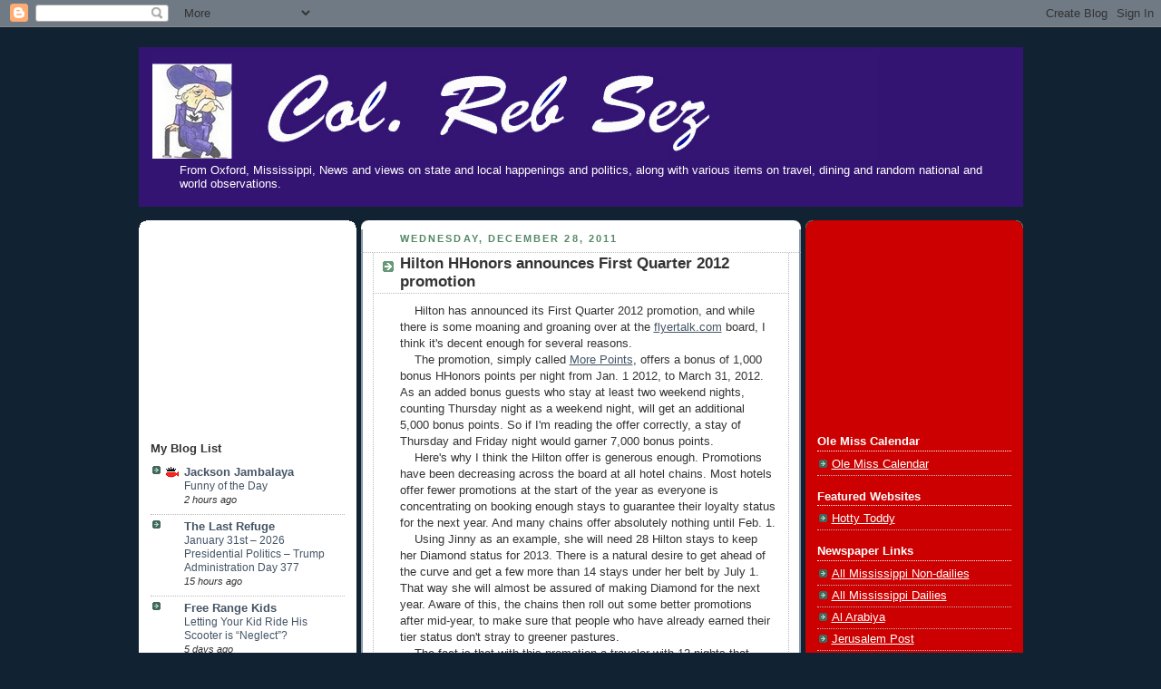

--- FILE ---
content_type: text/html; charset=UTF-8
request_url: https://colrebsez.blogspot.com/2011/12/
body_size: 44570
content:
<!DOCTYPE html>
<html xmlns='http://www.w3.org/1999/xhtml' xmlns:b='http://www.google.com/2005/gml/b' xmlns:data='http://www.google.com/2005/gml/data' xmlns:expr='http://www.google.com/2005/gml/expr'>
<head>
<link href='https://www.blogger.com/static/v1/widgets/2944754296-widget_css_bundle.css' rel='stylesheet' type='text/css'/>
<meta content='text/html; charset=UTF-8' http-equiv='Content-Type'/>
<meta content='blogger' name='generator'/>
<link href='https://colrebsez.blogspot.com/favicon.ico' rel='icon' type='image/x-icon'/>
<link href='http://colrebsez.blogspot.com/2011/12/' rel='canonical'/>
<link rel="alternate" type="application/atom+xml" title="ColRebSez - Atom" href="https://colrebsez.blogspot.com/feeds/posts/default" />
<link rel="alternate" type="application/rss+xml" title="ColRebSez - RSS" href="https://colrebsez.blogspot.com/feeds/posts/default?alt=rss" />
<link rel="service.post" type="application/atom+xml" title="ColRebSez - Atom" href="https://www.blogger.com/feeds/9175270679391521447/posts/default" />
<!--Can't find substitution for tag [blog.ieCssRetrofitLinks]-->
<meta content='From Oxford, Mississippi, News and views on politics, along with various items on travel, dining and random national and world observations. Ole Miss' name='description'/>
<meta content='http://colrebsez.blogspot.com/2011/12/' property='og:url'/>
<meta content='ColRebSez' property='og:title'/>
<meta content='From Oxford, Mississippi, News and views on politics, along with various items on travel, dining and random national and world observations. Ole Miss' property='og:description'/>
<title>ColRebSez: December 2011</title>
<style id='page-skin-1' type='text/css'><!--
/*
-----------------------------------------------
Blogger Template Style
Name:     Rounders 3
Designer: Douglas Bowman
URL:      www.stopdesign.com
Date:     27 Feb 2004
Updated by: Blogger Team
Modified By
Designer: Charlemagne Stavanger
URL:      http://www.blogcrowds.com/
Support:  http://www.blogcrowds.com/
----------------------------------------------- */
/* Variable definitions
====================
<Variable name="mainBgColor" description="Main Background Color"
type="color" default="#eec">
<Variable name="mainTextColor" description="Text Color" type="color"
default="#333">
<Variable name="postTitleColor" description="Post Title Color" type="color"
default="#333">
<Variable name="dateHeaderColor" description="Date Header Color"
type="color" default="#586">
<Variable name="borderColor" description="Post Border Color" type="color"
default="#bbb">
<Variable name="mainLinkColor" description="Link Color" type="color"
default="#456">
<Variable name="mainVisitedLinkColor" description="Visited Link Color"
type="color" default="#234">
<Variable name="titleBgColor" description="Page Header Background Color"
type="color" default="#357">
<Variable name="titleTextColor" description="Blog Title Color"
type="color" default="#fff">
<Variable name="topSidebarHeaderColor"
description="Top Sidebar Title Color"
type="color" default="#fff">
<Variable name="topSidebarBgColor"
description="Top Sidebar Background Color"
type="color" default="#586">
<Variable name="topSidebarTextColor" description="Top Sidebar Text Color"
type="color" default="#fff">
<Variable name="topSidebarLinkColor" description="Top Sidebar Link Color"
type="color" default="#fff">
<Variable name="topSidebarVisitedLinkColor"
description="Top Sidebar Visited Link Color"
type="color" default="#fff">
<Variable name="bottomSidebarHeaderColor"
description="Bottom Sidebar Title Color"
type="color" default="#abc">
<Variable name="bottomSidebarLinkColor"
description="Bottom Sidebar Link Color"
type="color" default="#99ddbb">
<Variable name="bottomSidebarVisitedLinkColor"
description="Bottom Sidebar Visited Link Color"
type="color" default="#ffffff">
<Variable name="bodyFont" description="Text Font" type="font"
default="normal normal 100% 'Trebuchet MS',Verdana,Arial,Sans-serif">
<Variable name="pageTitleFont" description="Blog Title Font" type="font"
default="normal bold 200% 'Trebuchet MS',Verdana,Arial,Sans-serif">
<Variable name="descriptionFont" description="Description Font" type="font"
default="normal normal 100% 'Trebuchet MS',Verdana,Arial,Sans-serif">
<Variable name="headerFont" description="Sidebar Title Font" type="font"
default="normal bold 100% 'Trebuchet MS',Verdana,Arial,Sans-serif">
<Variable name="postTitleFont" description="Post Title Font" type="font"
default="normal bold 135% 'Trebuchet MS',Verdana,Arial,Sans-serif">
*/
body, .body-fauxcolumn-outer {
background:#123;
margin:0;
text-align:center;
line-height: 1.5em;
font: x-small Trebuchet MS, Verdana, Arial, Sans-serif;
color:#333333;
font-size/* */:/**/small;
font-size: /**/small;
}
/* Page Structure
----------------------------------------------- */
/* The images which help create rounded corners depend on the
following widths and measurements. If you want to change
these measurements, the images will also need to change.
*/
#outer-wrapper {
width:975px;
margin:0 auto;
text-align:left;
font: normal normal 100% 'Trebuchet MS',Verdana,Arial,Sans-serif;
}
#main-wrap1 {
width:485px;
float:left;
background:#ffffff url("//www.blogblog.com/rounders3/corners_main_bot.gif") no-repeat left bottom;
margin:15px 5px 0;
padding:0 0 10px;
color:#333333;
font-size:97%;
line-height:1.5em;
word-wrap: break-word; /* fix for long text breaking sidebar float in IE */
}
#main-wrap2 {
float:left;
width:100%;
background:url("//www.blogblog.com/rounders3/corners_main_top.gif") no-repeat left top;
padding:10px 0 0;
}
#main {
background:url("//www.blogblog.com/rounders3/rails_main.gif") repeat-y;
padding:0;
}
.sidebar-wrap {
width:240px;
float:left;
margin:15px 0 0;
font-size:97%;
line-height:1.5em;
word-wrap: break-word; /* fix for long text breaking sidebar float in IE */
}
.main .widget {
margin: 0 13px 4px 13px;
}
.main .Blog {
margin: 0;
}
/* Links
----------------------------------------------- */
a:link {
color: #445566;
}
a:visited {
color: #223344;
}
a:hover {
color: #223344;
}
a img {
border-width:0;
}
/* Blog Header
----------------------------------------------- */
#header-wrapper {
background:#341473 no-repeat left top;
margin:22px 0 0 0;
padding:8px 0 0 0;
color:#ffffff;
}
#header {
background: no-repeat left bottom;
padding:0 15px 8px;
}
#header h1 {
margin:0;
padding:10px 30px 5px;
line-height:1.2em;
font: normal bold 200% 'Trebuchet MS',Verdana,Arial,Sans-serif;
}
#header a,
#header a:visited {
text-decoration:none;
color: #ffffff;
}
#header .description {
margin:0;
padding:5px 30px 10px;
line-height:1.5em;
font: normal normal 100% 'Trebuchet MS',Verdana,Arial,Sans-serif;
}
/* Posts
----------------------------------------------- */
h2.date-header {
margin:0 28px 0 43px;
font-size:85%;
line-height:2em;
text-transform:uppercase;
letter-spacing:.2em;
color:#558866;
}
.post {
margin:.3em 0 25px;
padding:0 13px;
border:1px dotted #bbbbbb;
border-width:1px 0;
}
.post h3 {
margin:0;
line-height:1.5em;
background:url("//www.blogblog.com/rounders3/icon_arrow.gif") no-repeat 10px .5em;
display:block;
border:1px dotted #bbbbbb;
border-width:0 1px 1px;
padding:2px 14px 2px 29px;
color: #333333;
font: normal bold 135% 'Trebuchet MS',Verdana,Arial,Sans-serif;
}
.post h3 a, .post h3 a:visited {
text-decoration:none;
color: #333333;
}
a.title-link:hover {
background-color: #bbbbbb;
color: #333333;
}
.post-body {
border:1px dotted #bbbbbb;
border-width:0 1px 1px;
border-bottom-color:#ffffff;
padding:10px 14px 1px 29px;
}
html>body .post-body {
border-bottom-width:0;
}
.post p {
margin:0 0 .75em;
}
.post-footer {
background: #eee;
margin:0;
padding:2px 14px 2px 29px;
border:1px dotted #bbbbbb;
border-width:1px;
font-size:100%;
line-height:1.5em;
color: #666;
}
.post-footer p {
margin: 0;
}
html>body .post-footer {
border-bottom-color:transparent;
}
.uncustomized-post-template .post-footer {
text-align: right;
}
.uncustomized-post-template .post-author,
.uncustomized-post-template .post-timestamp {
display: block;
float: left;
text-align:left;
margin-right: 4px;
}
.post-footer a {
color: #445566;
}
.post-footer a:hover {
color: #223344;
}
a.comment-link {
/* IE5.0/Win doesn't apply padding to inline elements,
so we hide these two declarations from it */
background/* */:/**/url("//www.blogblog.com/rounders/2icon_comment.gif") no-repeat 0 45%;
padding-left:14px;
}
html>body a.comment-link {
/* Respecified, for IE5/Mac's benefit */
background:url("//www.blogblog.com/rounders3/icon_comment.gif") no-repeat 0 45%;
padding-left:14px;
}
.post img {
margin:0 0 5px 0;
padding:4px;
border:1px solid #bbbbbb;
}
blockquote {
margin:.75em 0;
border:1px dotted #bbbbbb;
border-width:1px 0;
padding:5px 15px;
color: #558866;
}
.post blockquote p {
margin:.5em 0;
}
#blog-pager-newer-link {
float: left;
margin-left: 13px;
}
#blog-pager-older-link {
float: right;
margin-right: 13px;
}
#blog-pager {
text-align: center;
}
.feed-links {
clear: both;
line-height: 2.5em;
margin-left: 13px;
}
/* Comments
----------------------------------------------- */
#comments {
margin:-25px 13px 0;
border:1px dotted #bbbbbb;
border-width:0 1px 1px;
padding:20px 0 15px 0;
}
#comments h4 {
margin:0 0 10px;
padding:0 14px 2px 29px;
border-bottom:1px dotted #bbbbbb;
font-size:120%;
line-height:1.4em;
color:#333333;
}
#comments-block {
margin:0 15px 0 9px;
}
.comment-author {
background:url("//www.blogblog.com/rounders3/icon_comment.gif") no-repeat 2px .3em;
margin:.5em 0;
padding:0 0 0 20px;
font-weight:bold;
}
.comment-body {
margin:0 0 1.25em;
padding:0 0 0 20px;
}
.comment-body p {
margin:0 0 .5em;
}
.comment-footer {
margin:0 0 .5em;
padding:0 0 .75em 20px;
}
.comment-footer a:link {
color: #333333;
}
.deleted-comment {
font-style:italic;
color:gray;
}
/* Profile
----------------------------------------------- */
.profile-img {
float: left;
margin: 5px 5px 5px 0;
border: 4px solid #ffffff;
}
.profile-datablock {
margin:0 15px .5em 0;
padding-top:8px;
}
.profile-link {
background:url("//www.blogblog.com/rounders3/icon_profile.gif") no-repeat 0 .1em;
padding-left:15px;
font-weight:bold;
}
.profile-textblock {
clear: both;
margin: 0;
}
.sidebar .clear, .main .widget .clear {
clear: both;
}
.sidebartop-wrap {
background:#cc0000 url("//www.blogblog.com/rounders3/corners_prof_bot.gif") no-repeat left bottom;
margin:0px 0px 15px;
padding:0px 0px 10px;
color:#ffffff;
}
.sidebartop-wrap2 {
background:url("//www.blogblog.com/rounders3/corners_prof_top.gif") no-repeat left top;
padding: 10px 0 0;
margin:0;
border-width:0;
}
#sidebartop h2 {
line-height:1.5em;
color:#ffffff;
border-bottom: 1px dotted #ffffff;
margin-bottom: 0.5em;
font: normal bold 100% 'Trebuchet MS',Verdana,Arial,Sans-serif;
}
#sidebartop a {
color: #ffffff;
}
#sidebartop a:hover {
color: #ffffff;
}
#sidebartop a:visited {
color: #ffffff;
}
/* Sidebar Boxes
----------------------------------------------- */
.sidebar .widget {
margin:.5em 13px 1.25em;
padding:0 0px;
}
.widget-content {
margin-top: 0.5em;
}
.sidebarbottom-wrap1 {
background:#ffffff url("//www.blogblog.com/rounders3/corners_side_top.gif") no-repeat left top;
margin:0 0 15px;
padding:10px 0 0;
color: #333333;
}
.sidebarbottom-wrap2 {
background:url("//www.blogblog.com/rounders3/corners_side_bot.gif") no-repeat left bottom;
padding:8px 0px 8px;
}
.sidebar h2 {
margin:0;
padding:0 0 .2em;
line-height:1.5em;
font:normal bold 100% 'Trebuchet MS',Verdana,Arial,Sans-serif;
}
.sidebar ul {
list-style:none;
margin:0 0 1.25em;
padding:0 0px;
}
.sidebar ul li {
background:url("//www.blogblog.com/rounders3/icon_arrow_sm.gif") no-repeat 2px .25em;
margin:0;
padding:0 0 3px 16px;
margin-bottom:3px;
border-bottom:1px dotted #bbbbbb;
line-height:1.4em;
}
.sidebar p {
margin:0 0 .6em;
}
#sidebar h2 {
color: #333333;
border-bottom: 1px dotted #333333;
}
/* Footer
----------------------------------------------- */
#footer-wrap1 {
clear:both;
margin:0;
padding:15px 0 0;
}
#footer-wrap2 {
background:#341473  no-repeat left top;
padding:8px 0 0;
color:#ffffff;
}
#footer {
background: no-repeat left bottom;
padding:8px 15px 8px;
}
#footer hr {display:none;}
#footer p {margin:0;}
#footer a {color:#ffffff;}
/** Page structure tweaks for layout editor wireframe */
body#layout #main-wrap1,
body#layout .sidebar-wrap,
body#layout #header-wrapper {
margin-top: 0;
}
body#layout #header, body#layout #header-wrapper,
body#layout #outer-wrapper {
margin-left:0,
margin-right: 0;
padding: 0;
}
body#layout #outer-wrapper {
width: 730px;
}
body#layout #footer-wrap1 {
padding-top: 0;
}
.comment-form{
height:250px;
}

--></style>
<link href='https://www.blogger.com/dyn-css/authorization.css?targetBlogID=9175270679391521447&amp;zx=b253f05d-b303-4c76-adb3-a9a3b03e0956' media='none' onload='if(media!=&#39;all&#39;)media=&#39;all&#39;' rel='stylesheet'/><noscript><link href='https://www.blogger.com/dyn-css/authorization.css?targetBlogID=9175270679391521447&amp;zx=b253f05d-b303-4c76-adb3-a9a3b03e0956' rel='stylesheet'/></noscript>
<meta name='google-adsense-platform-account' content='ca-host-pub-1556223355139109'/>
<meta name='google-adsense-platform-domain' content='blogspot.com'/>

<!-- data-ad-client=ca-pub-3594020635558290 -->

</head>
<body>
<div class='navbar section' id='navbar'><div class='widget Navbar' data-version='1' id='Navbar1'><script type="text/javascript">
    function setAttributeOnload(object, attribute, val) {
      if(window.addEventListener) {
        window.addEventListener('load',
          function(){ object[attribute] = val; }, false);
      } else {
        window.attachEvent('onload', function(){ object[attribute] = val; });
      }
    }
  </script>
<div id="navbar-iframe-container"></div>
<script type="text/javascript" src="https://apis.google.com/js/platform.js"></script>
<script type="text/javascript">
      gapi.load("gapi.iframes:gapi.iframes.style.bubble", function() {
        if (gapi.iframes && gapi.iframes.getContext) {
          gapi.iframes.getContext().openChild({
              url: 'https://www.blogger.com/navbar/9175270679391521447?origin\x3dhttps://colrebsez.blogspot.com',
              where: document.getElementById("navbar-iframe-container"),
              id: "navbar-iframe"
          });
        }
      });
    </script><script type="text/javascript">
(function() {
var script = document.createElement('script');
script.type = 'text/javascript';
script.src = '//pagead2.googlesyndication.com/pagead/js/google_top_exp.js';
var head = document.getElementsByTagName('head')[0];
if (head) {
head.appendChild(script);
}})();
</script>
</div></div>
<div id='outer-wrapper'>
<div id='header-wrapper'>
<div class='header section' id='header'><div class='widget Header' data-version='1' id='Header1'>
<div id='header-inner'>
<a href='https://colrebsez.blogspot.com/' style='display: block'>
<img alt='ColRebSez' height='115px; ' id='Header1_headerimg' src='https://blogger.googleusercontent.com/img/b/R29vZ2xl/AVvXsEgJf4wNK5T6JB8ldTKTA2a-1Yrd9T9I4r1SmWUArv8LqfDahXq7sWtPVaX9eYTqSk84ec9hFk7c1S-gwtMczYtFyj0enNOT1ew8G-iPaciK-0R7EKRzlAU83o0vcIbZaN1slfTZODmvkJA/s1600/colrebsez+new+edit+092712.jpg' style='display: block' width='800px; '/>
</a>
<div class='descriptionwrapper'>
<p class='description'><span>From Oxford, Mississippi, News and views on state and local happenings and politics, along with various items on travel, dining and random national and world observations.</span></p>
</div>
</div>
</div></div>
</div>
<div class='sidebar-wrap'>
<div class='sidebarbottom-wrap1'><div class='sidebarbottom-wrap2'>
<div class='sidebar section' id='sidebar2'><div class='widget AdSense' data-version='1' id='AdSense4'>
<div class='widget-content'>
<script type="text/javascript">
    google_ad_client = "ca-pub-3594020635558290";
    google_ad_host = "ca-host-pub-1556223355139109";
    google_ad_slot = "1047295946";
    google_ad_width = 200;
    google_ad_height = 200;
</script>
<!-- colrebsez_sidebar2_AdSense4_200x200_as -->
<script type="text/javascript"
src="https://pagead2.googlesyndication.com/pagead/show_ads.js">
</script>
<div class='clear'></div>
</div>
</div><div class='widget BlogList' data-version='1' id='BlogList1'>
<h2 class='title'>My Blog List</h2>
<div class='widget-content'>
<div class='blog-list-container' id='BlogList1_container'>
<ul id='BlogList1_blogs'>
<li style='display: block;'>
<div class='blog-icon'>
<img data-lateloadsrc='https://lh3.googleusercontent.com/blogger_img_proxy/AEn0k_sOK3t3uvERWMwXNn5_xn3PG357H6_Juj-KoYKpUFVe0Q0l2tS4-38PJZqr2iv7JVvfBooII1jZkto8Rr4Esjsgr6uMmR7O4ZRQFYryko8=s16-w16-h16' height='16' width='16'/>
</div>
<div class='blog-content'>
<div class='blog-title'>
<a href='http://kingfish1935.blogspot.com/' target='_blank'>
Jackson Jambalaya</a>
</div>
<div class='item-content'>
<span class='item-title'>
<a href='http://kingfish1935.blogspot.com/2026/01/funny-of-day_31.html' target='_blank'>
Funny of the Day
</a>
</span>
<div class='item-time'>
2 hours ago
</div>
</div>
</div>
<div style='clear: both;'></div>
</li>
<li style='display: block;'>
<div class='blog-icon'>
<img data-lateloadsrc='https://lh3.googleusercontent.com/blogger_img_proxy/AEn0k_ueDAJeEM4bbrk-8-Ur4A3T2BGI9nJsz7Bb-M2TV142H0Eh9pv_0a7JOJXIo3hsRPMImdzA-SdxxvRqksEDdGW2UfQgufnmaJvfjgTL736LOTLWgA=s16-w16-h16' height='16' width='16'/>
</div>
<div class='blog-content'>
<div class='blog-title'>
<a href='https://theconservativetreehouse.com' target='_blank'>
The Last Refuge</a>
</div>
<div class='item-content'>
<span class='item-title'>
<a href='https://theconservativetreehouse.com/blog/2026/01/31/january-31st-2026-presidential-politics-trump-administration-day-377/?utm_source=rss&utm_medium=rss&utm_campaign=january-31st-2026-presidential-politics-trump-administration-day-377' target='_blank'>
January 31st &#8211; 2026 Presidential Politics &#8211; Trump Administration Day 377
</a>
</span>
<div class='item-time'>
15 hours ago
</div>
</div>
</div>
<div style='clear: both;'></div>
</li>
<li style='display: block;'>
<div class='blog-icon'>
<img data-lateloadsrc='https://lh3.googleusercontent.com/blogger_img_proxy/AEn0k_sktulsVFl_R5KwLhGblz-uVoeAawc1Bc6jnz-8uPQFkn7byaxW9SvFC9BbDASQ0pnSbVvujhJFRmkVLq7pAhYhMNbteQpvxig3GI67=s16-w16-h16' height='16' width='16'/>
</div>
<div class='blog-content'>
<div class='blog-title'>
<a href='https://www.freerangekids.com/' target='_blank'>
Free Range Kids</a>
</div>
<div class='item-content'>
<span class='item-title'>
<a href='https://www.freerangekids.com/letting-your-kid-ride-his-scooter-is-neglect/' target='_blank'>
Letting Your Kid Ride His Scooter is &#8220;Neglect&#8221;?
</a>
</span>
<div class='item-time'>
5 days ago
</div>
</div>
</div>
<div style='clear: both;'></div>
</li>
<li style='display: block;'>
<div class='blog-icon'>
<img data-lateloadsrc='https://lh3.googleusercontent.com/blogger_img_proxy/AEn0k_vaAeGiPYqjPCY29HC32ffEvnuvViHxO1mElPLpHYh2fpwnzmxOhx1CVyP1LtPdtuR8-2PONuU3Cq-d_syKmA1KvQ=s16-w16-h16' height='16' width='16'/>
</div>
<div class='blog-content'>
<div class='blog-title'>
<a href='https://www.unz.com' target='_blank'>
The Unz Review: Steve Sailer's iSteve Blog</a>
</div>
<div class='item-content'>
<span class='item-title'>
<a href='https://www.unz.com/isteve/isteve-open-thread-7/' target='_blank'>
ISteve Open Thread 7, by Steve Sailer
</a>
</span>
<div class='item-time'>
7 months ago
</div>
</div>
</div>
<div style='clear: both;'></div>
</li>
<li style='display: block;'>
<div class='blog-icon'>
<img data-lateloadsrc='https://lh3.googleusercontent.com/blogger_img_proxy/AEn0k_t01yoeB1XE1LBCYLPyIROPtXcrZp3HjVqgDQ__hsvKVcZ6NZAooQpx-_BjBRjx-ww_J1kVY1Ist1id5wlkzQQV1kHZuOSs759N=s16-w16-h16' height='16' width='16'/>
</div>
<div class='blog-content'>
<div class='blog-title'>
<a href='https://ladyliberty1885.com' target='_blank'>
Lady Liberty 1885</a>
</div>
<div class='item-content'>
<span class='item-title'>
<a href='https://ladyliberty1885.com/2025/02/02/end-of-quiet-epidemic-updates/' target='_blank'>
End of Quiet Epidemic updates
</a>
</span>
<div class='item-time'>
11 months ago
</div>
</div>
</div>
<div style='clear: both;'></div>
</li>
<li style='display: block;'>
<div class='blog-icon'>
<img data-lateloadsrc='https://lh3.googleusercontent.com/blogger_img_proxy/AEn0k_tCu7CGrBafkrPwhyCZ5nRf_aeHG8QUqPk3M66Hx06JTQV1dUdAs6UJ3Cjec-w8E4RX0u-imXbddZ4hazos5lPiuKvnW4V_V8gW8BVIepzLjg=s16-w16-h16' height='16' width='16'/>
</div>
<div class='blog-content'>
<div class='blog-title'>
<a href='https://cayecaulkerchronicles.com' target='_blank'>
Caye Caulker Chronicles</a>
</div>
<div class='item-content'>
<span class='item-title'>
<a href='https://cayecaulkerchronicles.com/best-hotels-in-caye-caulker/' target='_blank'>
Best Hotels In Caye Caulker
</a>
</span>
<div class='item-time'>
1 year ago
</div>
</div>
</div>
<div style='clear: both;'></div>
</li>
<li style='display: block;'>
<div class='blog-icon'>
<img data-lateloadsrc='https://lh3.googleusercontent.com/blogger_img_proxy/AEn0k_v6Nchi_2GkiyI78-HMk82UqZmf3mw_QPn4S75jYT4HyqHeBYZyE419JL3OkazG3Lr5zyrC5lbHdCg-MO0bc2MXPjH09shGf7IdYT7QBOJgJqA=s16-w16-h16' height='16' width='16'/>
</div>
<div class='blog-content'>
<div class='blog-title'>
<a href='http://www.doctorhousingbubble.com' target='_blank'>
Dr. Housing Bubble Blog</a>
</div>
<div class='item-content'>
<span class='item-title'>
<a href='http://www.doctorhousingbubble.com/california-home-prices-on-a-roller-coaster-monthly-payment-for-a-california-house-1410-in-2012-and-5210-in-2024/' target='_blank'>
California Home Prices on a Roller Coaster: Monthly Payment for a 
California House: $1,410 in 2012 and $5,210 in 2024.
</a>
</span>
<div class='item-time'>
1 year ago
</div>
</div>
</div>
<div style='clear: both;'></div>
</li>
<li style='display: block;'>
<div class='blog-icon'>
<img data-lateloadsrc='https://lh3.googleusercontent.com/blogger_img_proxy/AEn0k_uUrHHvCvd7w921MdqTZa8mOvgzx9KiFCVjrH-CcerCPT-uC0CaDNifTdp5-1UsnfsOdX8nxKRgLYytvrlae5zKbKZCG32iPW5K=s16-w16-h16' height='16' width='16'/>
</div>
<div class='blog-content'>
<div class='blog-title'>
<a href='https://discriminations.us' target='_blank'>
Discriminations</a>
</div>
<div class='item-content'>
<span class='item-title'>
<a href='https://discriminations.us/2024/01/17771/' target='_blank'>
Martin Luther King Redux, Again&#8230;
</a>
</span>
<div class='item-time'>
2 years ago
</div>
</div>
</div>
<div style='clear: both;'></div>
</li>
<li style='display: block;'>
<div class='blog-icon'>
<img data-lateloadsrc='https://lh3.googleusercontent.com/blogger_img_proxy/AEn0k_sfcPavafvMcwYxlNVr33sCGPmjvkLgz66Ki69tVaLx0cGep-skbZgsDiv3eSYG1aOFFDLZoIMAttYzAn0S4-e98o1U9g_23W8CXTY6sMlbfydjvi0zyuamjg=s16-w16-h16' height='16' width='16'/>
</div>
<div class='blog-content'>
<div class='blog-title'>
<a href='https://lionoftheblogosphere.wordpress.com' target='_blank'>
Lion of the Blogosphere</a>
</div>
<div class='item-content'>
<span class='item-title'>
<a href='https://lionoftheblogosphere.wordpress.com/2021/09/12/what-does-lisa-birnbach-say-about-preppy-cars/' target='_blank'>
What does Lisa Birnbach say about preppy cars?
</a>
</span>
<div class='item-time'>
4 years ago
</div>
</div>
</div>
<div style='clear: both;'></div>
</li>
<li style='display: block;'>
<div class='blog-icon'>
<img data-lateloadsrc='https://lh3.googleusercontent.com/blogger_img_proxy/AEn0k_vspGxdZ7YBdHpJGR4GBxf9cGiXHRfs66kjFsNhkM0MR8jA2eTpxew_jazSxTQskgI5k2w4kK3SLS7O0DnCr5XxBRexl-lJ_g=s16-w16-h16' height='16' width='16'/>
</div>
<div class='blog-content'>
<div class='blog-title'>
<a href='https://janeslawblog.com' target='_blank'>
Jane's Law Blog</a>
</div>
<div class='item-content'>
<span class='item-title'>
<a href='https://janeslawblog.com/2019/09/04/decisions-coa-9-2-2019/' target='_blank'>
Decisions &#8211; COA &#8211; 9/2/2019
</a>
</span>
<div class='item-time'>
6 years ago
</div>
</div>
</div>
<div style='clear: both;'></div>
</li>
<li style='display: block;'>
<div class='blog-icon'>
<img data-lateloadsrc='https://lh3.googleusercontent.com/blogger_img_proxy/AEn0k_vn1hY0jXNOfbSGc2YevgyCWwT-iB7lEAhFoE_k3Q66_iLeDiYaBAAw1QdVJ7-2_OSIrXs9iWmmgXyuUY5OSEtZPJDThmU-d7Ylaod6H9YGWA=s16-w16-h16' height='16' width='16'/>
</div>
<div class='blog-content'>
<div class='blog-title'>
<a href='https://lawprofessors.typepad.com/law_deans/' target='_blank'>
Law Deans on Legal Education</a>
</div>
<div class='item-content'>
<span class='item-title'>
<a href='https://lawprofessors.typepad.com/law_deans/2018/10/call-for-papers-women-in-the-law-symposium.html' target='_blank'>
Call for Papers: Women in the Law Symposium
</a>
</span>
<div class='item-time'>
7 years ago
</div>
</div>
</div>
<div style='clear: both;'></div>
</li>
<li style='display: block;'>
<div class='blog-icon'>
<img data-lateloadsrc='https://lh3.googleusercontent.com/blogger_img_proxy/AEn0k_vk5RovdiDEXx25F53-V2FGkdDH-Dd54ZFbum7Z66jlARNOL9z6-1AyDElAnvyMP2Cl-cUy-o61eRTKBVvClKmNpIzYmvXt=s16-w16-h16' height='16' width='16'/>
</div>
<div class='blog-content'>
<div class='blog-title'>
<a href='http://yallpolitics.com/index.php/yp/post/' target='_blank'>
Yall Politics</a>
</div>
<div class='item-content'>
<span class='item-title'>
<a href='http://old.yallpolitics.com/index.php/yp/post/is_18_too_young_to_buy_tobacco_one_bill_in_the_house_says_yes_billoftheday_#When:00:38:00Z' target='_blank'>
Is 18 too young to buy tobacco? One bill in the House says YES 
#billoftheday #msleg
</a>
</span>
<div class='item-time'>
8 years ago
</div>
</div>
</div>
<div style='clear: both;'></div>
</li>
<li style='display: block;'>
<div class='blog-icon'>
<img data-lateloadsrc='https://lh3.googleusercontent.com/blogger_img_proxy/AEn0k_sj71nBLLKtkEUQPSE6P14inwCwYEpm4A6WFQ8j8F8GALo8isdxvSeoHGqE2KPznq_IdCVlYtOCeFqVXDbvFI4_a6fBa3IU8UGd=s16-w16-h16' height='16' width='16'/>
</div>
<div class='blog-content'>
<div class='blog-title'>
<a href='http://www.tripsbylance.com' target='_blank'>
Trips by Lance (and Stacey!)</a>
</div>
<div class='item-content'>
<span class='item-title'>
<a href='http://www.tripsbylance.com/relaxation-awaits-in-puerto-vallarta/' target='_blank'>
Relaxation Awaits in Puerto Vallarta
</a>
</span>
<div class='item-time'>
8 years ago
</div>
</div>
</div>
<div style='clear: both;'></div>
</li>
<li style='display: block;'>
<div class='blog-icon'>
<img data-lateloadsrc='https://lh3.googleusercontent.com/blogger_img_proxy/AEn0k_tvOtVAK0KB2B-2V3MCnh-N7nSmgyAXR1wsbnBQ6_U9VqXWw_EefNd5CEsJZnPQYSA5JeBhAF3iMM-cxM4xwGfIs7jlI4zRCgL1VlTh=s16-w16-h16' height='16' width='16'/>
</div>
<div class='blog-content'>
<div class='blog-title'>
<a href='http://www.washingtonpost.com/pb/news/volokh-conspiracy/feed/^/news/volokh-conspiracy/' target='_blank'>
The Volokh Conspiracy</a>
</div>
<div class='item-content'>
<span class='item-title'>
<a href='https://www.washingtonpost.com/news/volokh-conspiracy/wp/2014/02/03/volokh-conspiracy-facebook-page-now-working-again/?utm_source=rss&utm_medium=referral&utm_campaign=wp_volokh-conspiracy-feed-^-volokh-conspiracy' target='_blank'>
Volokh Conspiracy Facebook page now working again
</a>
</span>
<div class='item-time'>
11 years ago
</div>
</div>
</div>
<div style='clear: both;'></div>
</li>
<li style='display: block;'>
<div class='blog-icon'>
<img data-lateloadsrc='https://lh3.googleusercontent.com/blogger_img_proxy/AEn0k_sWhGoMEDZVbkMLYm4aDYM-jNJgmbi6gQUPowec1lraURUlbSmtT3Y73wEmEc59oKUcpLLBrkdRvC_BVtmdne6gfz42bk4bl7SkfwNxILzIZvmCc-87=s16-w16-h16' height='16' width='16'/>
</div>
<div class='blog-content'>
<div class='blog-title'>
<a href='http://truetigerrecordings.blogspot.com/' target='_blank'>
Mississippi Litigation Review & Commentary</a>
</div>
<div class='item-content'>
<span class='item-title'>
<a href='http://truetigerrecordings.blogspot.com/2005/12/order-eye-of-tiger-vol-1-direct-now.html' target='_blank'>
ORDER EYE OF THE TIGER VOL 1 DIRECT NOW!
</a>
</span>
<div class='item-time'>
20 years ago
</div>
</div>
</div>
<div style='clear: both;'></div>
</li>
</ul>
<div class='clear'></div>
</div>
</div>
</div><div class='widget LinkList' data-version='1' id='LinkList9'>
<h2>Travel &amp; Dining</h2>
<div class='widget-content'>
<ul>
<li><a href='http://www.cruisecritic.com/'>Cruise Critic</a></li>
<li><a href='http://www.disboards.com/'>Disboards</a></li>
<li><a href='http://www.flyertalk.com/'>Flyertalk</a></li>
<li><a href='http://www.tripadvisor.com/'>Trip Advisor</a></li>
<li><a href='http://www.urbanspoon.com/'>Urban Spoon</a></li>
<li><a href='http://www.webflyer.com/'>Web Flyer</a></li>
</ul>
<div class='clear'></div>
</div>
</div><div class='widget Feed' data-version='1' id='Feed6'>
<h2>Air Fares</h2>
<div class='widget-content' id='Feed6_feedItemListDisplay'>
<span style='filter: alpha(25); opacity: 0.25;'>
<a href='http://news.google.com/news?pz=1&cf=all&ned=us&hl=en&q=airlines+fare+sale&cf=all&output=rss'>Loading...</a>
</span>
</div>
<div class='clear'></div>
</div><div class='widget BlogList' data-version='1' id='BlogList2'>
<h2 class='title'>Point Maven</h2>
<div class='widget-content'>
<div class='blog-list-container' id='BlogList2_container'>
<ul id='BlogList2_blogs'>
<li style='display: block;'>
<div class='blog-icon'>
<img data-lateloadsrc='https://lh3.googleusercontent.com/blogger_img_proxy/AEn0k_vTue-2GCxigoIgvvzscWxfOtcBiyxc0I2GrsWdmz8Dd6aVTszA41ZpyJfw1ps26IV62EhbFnUUmjd4gUFNMngmaZoLrA7M_k1C7g=s16-w16-h16' height='16' width='16'/>
</div>
<div class='blog-content'>
<div class='blog-title'>
<a href='https://viewfromthewing.com/' target='_blank'>
View from the Wing</a>
</div>
<div class='item-content'>
<span class='item-title'>
<a href='https://viewfromthewing.com/leaked-employee-meeting-american-airlines-will-expand-free-wi-fi-to-all-widebodies-lounges-and-food-partnerships-next/' target='_blank'>
Leaked Employee Meeting: American Airlines Will Expand Free Wi-Fi to All 
Widebodies &#8212; Lounges and Food Partnerships Next
</a>
</span>
</div>
</div>
<div style='clear: both;'></div>
</li>
<li style='display: block;'>
<div class='blog-icon'>
<img data-lateloadsrc='https://lh3.googleusercontent.com/blogger_img_proxy/AEn0k_tz8y0fDlk8ZUWaezfsqN1UUl7JCXysJKdwmGYb5OCbCe2I5EdAJOLbpEYtYAm38W6mF9tlliJL8H6XTLEcK4NqV6AXUCdT-1Gk=s16-w16-h16' height='16' width='16'/>
</div>
<div class='blog-content'>
<div class='blog-title'>
<a href='https://onemileatatime.com/' target='_blank'>
One Mile at a Time</a>
</div>
<div class='item-content'>
<span class='item-title'>
<a href='https://onemileatatime.com/news/delta-airbus-a350-1000/' target='_blank'>
&#8220;Flagship&#8221; Delta Airbus A350-1000s Join Fleet In 2027: What Should We 
Expect?
</a>
</span>
</div>
</div>
<div style='clear: both;'></div>
</li>
<li style='display: block;'>
<div class='blog-icon'>
<img data-lateloadsrc='https://lh3.googleusercontent.com/blogger_img_proxy/AEn0k_v0WCuXH3JVwVjPUEIbe1OjncQM2Z-CfwjZi_kHpo9eH40vv9JaVfyA8G8O51zcBaukhYUIfNH71WeysusJvUUq7tWq6_5csQ=s16-w16-h16' height='16' width='16'/>
</div>
<div class='blog-content'>
<div class='blog-title'>
<a href='https://loyaltylobby.com' target='_blank'>
LoyaltyLobby &#187; LoyaltyLobby</a>
</div>
<div class='item-content'>
<span class='item-title'>
<a href='https://loyaltylobby.com/2026/01/31/ihg-southeast-asia-korea-20-off-dining-points-through-december-30-2026/?omhide=true' target='_blank'>
IHG Southeast Asia + Korea 20% Off Dining + Points Through December 30, 2026
</a>
</span>
</div>
</div>
<div style='clear: both;'></div>
</li>
<li style='display: block;'>
<div class='blog-icon'>
<img data-lateloadsrc='https://lh3.googleusercontent.com/blogger_img_proxy/AEn0k_uRCUBOCB9KydW13ujEPCAhA2-eIxk6HwwkC_FcRacFyFbRxxI5i0z9n1Fnx9MxUpnWghmoCGtW8qMyUgmbm9nmGStM6_zAcA=s16-w16-h16' height='16' width='16'/>
</div>
<div class='blog-content'>
<div class='blog-title'>
<a href='https://thepointsguy.com/feeds/the-points-guy' target='_blank'>
The Points Guy</a>
</div>
<div class='item-content'>
<span class='item-title'>
<a href='https://thepointsguy.com/news/citi-aadvantage-partnership-begins/' target='_blank'>
Citi to officially become exclusive issuer of AAdvantage cards in late April
</a>
</span>
</div>
</div>
<div style='clear: both;'></div>
</li>
<li style='display: block;'>
<div class='blog-icon'>
<img data-lateloadsrc='https://lh3.googleusercontent.com/blogger_img_proxy/AEn0k_tkrtjnkQxg37mDdvITNeONSyrCFcKP12WUGHv4-ChmpsrKgVibqldft4BNq1T_8En6g0SCLsvgScMxx0LIO5BGLeLvlVpVrGaKOELGjA=s16-w16-h16' height='16' width='16'/>
</div>
<div class='blog-content'>
<div class='blog-title'>
<a href='https://millionmilesecrets.com/' target='_blank'>
Million Mile Secrets</a>
</div>
<div class='item-content'>
<span class='item-title'>
<a href='https://millionmilesecrets.com/uncategorized/explore-american-express-hilton-credit-cards-and-hilton-hotel-brands/' target='_blank'>
Explore American Express Hilton Credit Cards and Hilton Hotel Brands
</a>
</span>
</div>
</div>
<div style='clear: both;'></div>
</li>
<li style='display: block;'>
<div class='blog-icon'>
<img data-lateloadsrc='https://lh3.googleusercontent.com/blogger_img_proxy/AEn0k_sr6RV3Uf0vjQ5O8QaSxk0qnLpKLI5_B2aDa1zjV9ODVki2Vvi_Hup8XO-hdjKR7THbGevHyZivOUiqwex9CZKBzFx4y7qq5CmwkdD8ESKJjq1gPikCYw=s16-w16-h16' height='16' width='16'/>
</div>
<div class='blog-content'>
<div class='blog-title'>
<a href='https://loyaltytraveler.boardingarea.com' target='_blank'>
Loyalty Traveler</a>
</div>
<div class='item-content'>
<span class='item-title'>
<a href='https://loyaltytraveler.boardingarea.com/2023/06/30/frogner-park-oslo-vigeland-circle-of-life-installation/' target='_blank'>
Frogner Park, Oslo for Vigeland&#8217;s circle of life installation
</a>
</span>
</div>
</div>
<div style='clear: both;'></div>
</li>
<li style='display: block;'>
<div class='blog-icon'>
<img data-lateloadsrc='https://lh3.googleusercontent.com/blogger_img_proxy/AEn0k_uRgwyWqOrjhnrkiiWNoDI5lr7K2sfZzRIxAyzcKoVr1ycNLeAUWbxhw5hYqdLlZRbE8ylN5IijEZ4frCQfaU4kRiPE79R-p68=s16-w16-h16' height='16' width='16'/>
</div>
<div class='blog-content'>
<div class='blog-title'>
<a href='https://www.flyertalk.com' target='_blank'>
FrequentFlier.com</a>
</div>
<div class='item-content'>
<span class='item-title'>
<a href='https://www.flyertalk.com/articles/southwest-employees-stage-vaccine-protest-at-headquarters-and-in-court.html' target='_blank'>
Southwest Employees Stage Vaccine Protest at Headquarters and in Court
</a>
</span>
</div>
</div>
<div style='clear: both;'></div>
</li>
<li style='display: block;'>
<div class='blog-icon'>
<img data-lateloadsrc='https://lh3.googleusercontent.com/blogger_img_proxy/AEn0k_sySqBwyXm_N2mKsF_Siu5ri7i1d4iDu_m_FLO8YbU7iR5No71cLJVsrwY473JFKJ_ZsQGMUMVxzbZjKJSaKn2IUd0sy4rQDcDvJ2Q0L8sD5QA=s16-w16-h16' height='16' width='16'/>
</div>
<div class='blog-content'>
<div class='blog-title'>
<a href='https://www.onlinetravelreview.com/' target='_blank'>
Online Travel Review</a>
</div>
<div class='item-content'>
<span class='item-title'>
<a href='https://onlinetravelreview.com/keep-bodies-sand-free-with-the-best-beach-blankets/' target='_blank'>
Keep Bodies Sand-Free with the Best Beach Blankets
</a>
</span>
</div>
</div>
<div style='clear: both;'></div>
</li>
<li style='display: block;'>
<div class='blog-icon'>
<img data-lateloadsrc='https://lh3.googleusercontent.com/blogger_img_proxy/AEn0k_v6FiKPem0ZTCPxoMX3UjbD2TzCrgtINHJTFu9HlIW_DCuMmocN8YU3DCOeiGyHaefB5In-GFNOeILNaAb_7L-CW6zvfZp9wPdz28kP2A=s16-w16-h16' height='16' width='16'/>
</div>
<div class='blog-content'>
<div class='blog-title'>
<a href='https://www.frugaltravelguy.com/' target='_blank'>
Frugal Travel Guy</a>
</div>
<div class='item-content'>
<span class='item-title'>
<a href='https://www.frugaltravelguy.com/2020/03/the-beginners-guide-to-award-card-approval.html' target='_blank'>
The Beginner&#8217;s Guide to Award Card Approval
</a>
</span>
</div>
</div>
<div style='clear: both;'></div>
</li>
<li style='display: block;'>
<div class='blog-icon'>
<img data-lateloadsrc='https://lh3.googleusercontent.com/blogger_img_proxy/AEn0k_tG2eXbyePBWnopgQ0TvVtfavIvFGSRNYUD708RJRVbpawfDDeSj3-LYaljQAuhv6dViplsiv7NOChJfW8RymT5xlJhXfm4i9vePviWZgxm8jrahQ=s16-w16-h16' height='16' width='16'/>
</div>
<div class='blog-content'>
<div class='blog-title'>
<a href='https://mommypoints.boardingarea.com' target='_blank'>
Mommy Points</a>
</div>
<div class='item-content'>
<span class='item-title'>
<a href='https://mommypoints.boardingarea.com/2018/07/21/apple-pay-promo-save-at-hotels-com-fandango-and-more/' target='_blank'>
Apple Pay Promo: Save at Hotels.com, Fandango, and More
</a>
</span>
</div>
</div>
<div style='clear: both;'></div>
</li>
<li style='display: block;'>
<div class='blog-icon'>
<img data-lateloadsrc='https://lh3.googleusercontent.com/blogger_img_proxy/AEn0k_saB421xvGLqNh9gVWoAQygl-G6TG9lrh_bXWQGwzC9Gxf5hk8Y7j2PDvmVNLcg3-1GxKEdue55cHDlI0NQzYQDRqr09e6ZmW85xtqmZLujs8w=s16-w16-h16' height='16' width='16'/>
</div>
<div class='blog-content'>
<div class='blog-title'>
<a href='http://www.priorityclubinsider.com' target='_blank'>
Priority Club Insider</a>
</div>
<div class='item-content'>
<span class='item-title'>
<a href='http://www.priorityclubinsider.com/2014/02/spring-offer-book-now-to-get-up-to-30-off/' target='_blank'>
Spring Offer &#8211; Book now to get up to 30% off
</a>
</span>
</div>
</div>
<div style='clear: both;'></div>
</li>
</ul>
<div class='clear'></div>
</div>
</div>
</div><div class='widget Feed' data-version='1' id='Feed5'>
<h2>Disney World</h2>
<div class='widget-content' id='Feed5_feedItemListDisplay'>
<span style='filter: alpha(25); opacity: 0.25;'>
<a href='http://news.google.com/news?pz=1&cf=all&ned=us&hl=en&q=%22walt+disney+world%22&cf=all&output=rss'>Loading...</a>
</span>
</div>
<div class='clear'></div>
</div><div class='widget Profile' data-version='1' id='Profile1'>
<h2>About Me</h2>
<div class='widget-content'>
<dl class='profile-datablock'>
<dt class='profile-data'>
<a class='profile-name-link g-profile' href='https://www.blogger.com/profile/02962693457509336759' rel='author' style='background-image: url(//www.blogger.com/img/logo-16.png);'>
Col. Reb Sez
</a>
</dt>
<dd class='profile-textblock'>Your blog editor is Frank Hurdle. I'm a native of Holly Springs, Mississippi; and a graduate of Ole Miss, B.A. and J.D. I buy and sell rural land and practice law.

My philosophy of life is simple: When society or the free market rewards an activity -- monetarily or through approbation -- then society will get more of that activity. Punish an activity -- through taxation or otherwise -- and you will get less of it. Unfortunately, the geniuses who run this fine country of ours haven't figured this out yet.</dd>
</dl>
<a class='profile-link' href='https://www.blogger.com/profile/02962693457509336759' rel='author'>View my complete profile</a>
<div class='clear'></div>
</div>
</div><div class='widget Followers' data-version='1' id='Followers1'>
<h2 class='title'>Followers</h2>
<div class='widget-content'>
<div id='Followers1-wrapper'>
<div style='margin-right:2px;'>
<div><script type="text/javascript" src="https://apis.google.com/js/platform.js"></script>
<div id="followers-iframe-container"></div>
<script type="text/javascript">
    window.followersIframe = null;
    function followersIframeOpen(url) {
      gapi.load("gapi.iframes", function() {
        if (gapi.iframes && gapi.iframes.getContext) {
          window.followersIframe = gapi.iframes.getContext().openChild({
            url: url,
            where: document.getElementById("followers-iframe-container"),
            messageHandlersFilter: gapi.iframes.CROSS_ORIGIN_IFRAMES_FILTER,
            messageHandlers: {
              '_ready': function(obj) {
                window.followersIframe.getIframeEl().height = obj.height;
              },
              'reset': function() {
                window.followersIframe.close();
                followersIframeOpen("https://www.blogger.com/followers/frame/9175270679391521447?colors\x3dCgt0cmFuc3BhcmVudBILdHJhbnNwYXJlbnQaByMzMzMzMzMiByMwMDAwMDAqByNmZmZmZmYyByMwMDAwMDA6ByMzMzMzMzNCByMwMDAwMDBKByMwMDAwMDBSByNGRkZGRkZaC3RyYW5zcGFyZW50\x26pageSize\x3d21\x26hl\x3den\x26origin\x3dhttps://colrebsez.blogspot.com");
              },
              'open': function(url) {
                window.followersIframe.close();
                followersIframeOpen(url);
              }
            }
          });
        }
      });
    }
    followersIframeOpen("https://www.blogger.com/followers/frame/9175270679391521447?colors\x3dCgt0cmFuc3BhcmVudBILdHJhbnNwYXJlbnQaByMzMzMzMzMiByMwMDAwMDAqByNmZmZmZmYyByMwMDAwMDA6ByMzMzMzMzNCByMwMDAwMDBKByMwMDAwMDBSByNGRkZGRkZaC3RyYW5zcGFyZW50\x26pageSize\x3d21\x26hl\x3den\x26origin\x3dhttps://colrebsez.blogspot.com");
  </script></div>
</div>
</div>
<div class='clear'></div>
</div>
</div><div class='widget HTML' data-version='1' id='HTML1'>
<div class='widget-content'>
<script charset="utf-8" type="text/javascript" src="//ws.amazon.com/widgets/q?ServiceVersion=20070822&amp;MarketPlace=US&amp;ID=V20070822/US/missismadnes-20/8001/e139ee95-4d26-40a8-a34d-a4dd9715fbfc"> </script> <noscript><a href="http://ws.amazon.com/widgets/q?ServiceVersion=20070822&MarketPlace=US&ID=V20070822%2FUS%2Fmissismadnes-20%2F8001%2Fe139ee95-4d26-40a8-a34d-a4dd9715fbfc&Operation=NoScript">Amazon.com Widgets</a></noscript>
</div>
<div class='clear'></div>
</div><div class='widget Attribution' data-version='1' id='Attribution1'>
<div class='widget-content' style='text-align: center;'>
Powered by <a href='https://www.blogger.com' target='_blank'>Blogger</a>.
</div>
<div class='clear'></div>
</div></div>
</div></div>
</div>
<div id='main-wrap1'><div id='main-wrap2'>
<div class='main section' id='main'><div class='widget Blog' data-version='1' id='Blog1'>
<div class='blog-posts hfeed'>

          <div class="date-outer">
        
<h2 class='date-header'><span>Wednesday, December 28, 2011</span></h2>

          <div class="date-posts">
        
<div class='post-outer'>
<div class='post hentry'>
<a name='9007408178192300382'></a>
<h3 class='post-title entry-title'>
<a href='https://colrebsez.blogspot.com/2011/12/hilton-hhonors-announces-first-quarter.html'>Hilton HHonors announces First Quarter 2012 promotion</a>
</h3>
<div class='post-header'>
<div class='post-header-line-1'></div>
</div>
<div class='post-body entry-content'>
&nbsp;&nbsp;&nbsp;&nbsp;Hilton has announced its First Quarter 2012 promotion, and while there is some moaning and groaning over at the <a href="http://www.flyertalk.com">flyertalk.com</a> board, I think it's decent enough for several reasons.<br />&nbsp;&nbsp;&nbsp;&nbsp;The promotion, simply called <a href="https://www.hiltonhhonors.com/pyo/q12012/MoreNights2012.aspx">More Points</a>, offers a bonus of 1,000 bonus HHonors points per night from Jan. 1 2012, to March 31, 2012. As an added bonus guests who stay at least two weekend nights, counting Thursday night as a weekend night, will get an additional 5,000 bonus points. So if I'm reading the offer correctly, a stay of Thursday and Friday night would garner 7,000 bonus points.<br />&nbsp;&nbsp;&nbsp;&nbsp;Here's why I think the Hilton offer is generous enough. Promotions have been decreasing across the board at all hotel chains. Most hotels offer fewer promotions at the start of the year as everyone is concentrating on booking enough stays to guarantee their loyalty status for the next year. And many chains offer absolutely nothing until Feb. 1.<br />&nbsp;&nbsp;&nbsp;&nbsp;Using Jinny as an example, she will need 28 Hilton stays to keep her Diamond status for 2013. There is a natural desire to get ahead of the curve and get a few more than 14 stays under her belt by July 1. That way she will almost be assured of making Diamond for the next year. Aware of this, the chains then roll out some better promotions after mid-year, to make sure that people who have already earned their tier status don't stray to greener pastures.<br />&nbsp;&nbsp;&nbsp;&nbsp;The fact is that with this promotion a traveler with 12 nights that include two weekends is almost certain to earn enough regular and bonus points to get a free hotel room anywhere in the world. In places like London these rooms cost as much as $500 per night. So unless or until the program gets gutted, it's a pretty good deal.<br />&nbsp;&nbsp;&nbsp;&nbsp;We can always hope for more, but for a First Quarter promotion I think it's okay. Be sure to check the <a href="http://hhonors1.hilton.com/en_US/hh/landing/excluded_hotels_q1/index.do">exclusion list</a> as a number of hotels aren't participating.
<div style='clear: both;'></div>
</div>
<div class='post-footer'>
<div class='post-footer-line post-footer-line-1'><span class='post-author vcard'>
Posted by
<span class='fn'>Col. Reb Sez</span>
</span>
<span class='post-timestamp'>
at
<a class='timestamp-link' href='https://colrebsez.blogspot.com/2011/12/hilton-hhonors-announces-first-quarter.html' rel='bookmark' title='permanent link'><abbr class='published' title='2011-12-28T08:01:00-06:00'>8:01&#8239;AM</abbr></a>
</span>
<span class='post-comment-link'>
<a class='comment-link' href='https://www.blogger.com/comment/fullpage/post/9175270679391521447/9007408178192300382' onclick=''>0
comments</a>
</span>
<span class='post-icons'>
<span class='item-action'>
<a href='https://www.blogger.com/email-post/9175270679391521447/9007408178192300382' title='Email Post'>
<img alt="" class="icon-action" height="13" src="//img1.blogblog.com/img/icon18_email.gif" width="18">
</a>
</span>
<span class='item-control blog-admin pid-1082139691'>
<a href='https://www.blogger.com/post-edit.g?blogID=9175270679391521447&postID=9007408178192300382&from=pencil' title='Edit Post'>
<img alt='' class='icon-action' height='18' src='https://resources.blogblog.com/img/icon18_edit_allbkg.gif' width='18'/>
</a>
</span>
</span>
<div class='post-share-buttons'>
<a class='goog-inline-block share-button sb-email' href='https://www.blogger.com/share-post.g?blogID=9175270679391521447&postID=9007408178192300382&target=email' target='_blank' title='Email This'><span class='share-button-link-text'>Email This</span></a><a class='goog-inline-block share-button sb-blog' href='https://www.blogger.com/share-post.g?blogID=9175270679391521447&postID=9007408178192300382&target=blog' onclick='window.open(this.href, "_blank", "height=270,width=475"); return false;' target='_blank' title='BlogThis!'><span class='share-button-link-text'>BlogThis!</span></a><a class='goog-inline-block share-button sb-twitter' href='https://www.blogger.com/share-post.g?blogID=9175270679391521447&postID=9007408178192300382&target=twitter' target='_blank' title='Share to X'><span class='share-button-link-text'>Share to X</span></a><a class='goog-inline-block share-button sb-facebook' href='https://www.blogger.com/share-post.g?blogID=9175270679391521447&postID=9007408178192300382&target=facebook' onclick='window.open(this.href, "_blank", "height=430,width=640"); return false;' target='_blank' title='Share to Facebook'><span class='share-button-link-text'>Share to Facebook</span></a><a class='goog-inline-block share-button sb-pinterest' href='https://www.blogger.com/share-post.g?blogID=9175270679391521447&postID=9007408178192300382&target=pinterest' target='_blank' title='Share to Pinterest'><span class='share-button-link-text'>Share to Pinterest</span></a>
</div>
</div>
<div class='post-footer-line post-footer-line-2'><span class='post-labels'>
Labels:
<a href='https://colrebsez.blogspot.com/search/label/airlines%3B%20points' rel='tag'>airlines; points</a>,
<a href='https://colrebsez.blogspot.com/search/label/HHonors' rel='tag'>HHonors</a>,
<a href='https://colrebsez.blogspot.com/search/label/loyalty%20programs' rel='tag'>loyalty programs</a>
</span>
</div>
<div class='post-footer-line post-footer-line-3'><span class='post-location'>
</span>
</div>
</div>
</div>
</div>
<div class='inline-ad'>
<script type="text/javascript">
    google_ad_client = "ca-pub-3594020635558290";
    google_ad_host = "ca-host-pub-1556223355139109";
    google_ad_host_channel = "L0007";
    google_ad_slot = "3056701947";
    google_ad_width = 336;
    google_ad_height = 280;
</script>
<!-- colrebsez_main_Blog1_336x280_as -->
<script type="text/javascript"
src="https://pagead2.googlesyndication.com/pagead/show_ads.js">
</script>
</div>

          </div></div>
        

          <div class="date-outer">
        
<h2 class='date-header'><span>Sunday, December 25, 2011</span></h2>

          <div class="date-posts">
        
<div class='post-outer'>
<div class='post hentry'>
<a name='4666676806406485799'></a>
<h3 class='post-title entry-title'>
<a href='https://colrebsez.blogspot.com/2011/12/twelve-day-celebration-better-for.html'>Twelve-day celebration better for Christmas</a>
</h3>
<div class='post-header'>
<div class='post-header-line-1'></div>
</div>
<div class='post-body entry-content'>
&nbsp;&nbsp;&nbsp;&nbsp;Today is the first day of Christmas!<br />&nbsp;&nbsp;&nbsp;&nbsp;One of the many ideas my spousal unit has vetoed over the years has been my desire to celebrate Christmas and Santa Claus over 12 days instead of having a obscene mass of toys and presents dumped on the children on Christmas Day.<br />&nbsp;&nbsp;&nbsp;&nbsp;My dream was to have a simple Christmas Day, with merely a stocking filled with a few small trinkets and perhaps one small gift. Then each day a new gift would arrive, with the biggest gift arriving on Christmas' final day, January 5, or perhaps three final gifts on January 6, Epiphany, which marks the arrival of the wise men bearing three gifts for baby Jesus.<br />&nbsp;&nbsp;&nbsp;&nbsp;In these days when we hear of people using pepper spray and fists to beat other people to popular tennis shoes, a simple Christmas Day is mighty appealing. I think it's fair to say that the true meaning of Christmas shouldn't be about pepper spraying people to keep them from buying the items you wish to purchase. (As an aside, the stores which provide a limited number of deeply discounted sale items should be required to pay damages to people who are injured as a result. The injuries are foreseeable, therefore the merchants should be liable.)<br />&nbsp;&nbsp;&nbsp;&nbsp;Christmas is supposed to be about celebrating the birth of Christ. Celebrating it over 12 days with a more simple Christmas Day would promote that.<br />&nbsp;&nbsp;&nbsp;&nbsp;Oh, and we could buy most of our gifts on deep discount at the after-Christmas sales. Half-price wrapping paper, too!<br />&nbsp;&nbsp;&nbsp;&nbsp;Maybe next year.
<div style='clear: both;'></div>
</div>
<div class='post-footer'>
<div class='post-footer-line post-footer-line-1'><span class='post-author vcard'>
Posted by
<span class='fn'>Col. Reb Sez</span>
</span>
<span class='post-timestamp'>
at
<a class='timestamp-link' href='https://colrebsez.blogspot.com/2011/12/twelve-day-celebration-better-for.html' rel='bookmark' title='permanent link'><abbr class='published' title='2011-12-25T08:14:00-06:00'>8:14&#8239;AM</abbr></a>
</span>
<span class='post-comment-link'>
<a class='comment-link' href='https://www.blogger.com/comment/fullpage/post/9175270679391521447/4666676806406485799' onclick=''>0
comments</a>
</span>
<span class='post-icons'>
<span class='item-action'>
<a href='https://www.blogger.com/email-post/9175270679391521447/4666676806406485799' title='Email Post'>
<img alt="" class="icon-action" height="13" src="//img1.blogblog.com/img/icon18_email.gif" width="18">
</a>
</span>
<span class='item-control blog-admin pid-1082139691'>
<a href='https://www.blogger.com/post-edit.g?blogID=9175270679391521447&postID=4666676806406485799&from=pencil' title='Edit Post'>
<img alt='' class='icon-action' height='18' src='https://resources.blogblog.com/img/icon18_edit_allbkg.gif' width='18'/>
</a>
</span>
</span>
<div class='post-share-buttons'>
<a class='goog-inline-block share-button sb-email' href='https://www.blogger.com/share-post.g?blogID=9175270679391521447&postID=4666676806406485799&target=email' target='_blank' title='Email This'><span class='share-button-link-text'>Email This</span></a><a class='goog-inline-block share-button sb-blog' href='https://www.blogger.com/share-post.g?blogID=9175270679391521447&postID=4666676806406485799&target=blog' onclick='window.open(this.href, "_blank", "height=270,width=475"); return false;' target='_blank' title='BlogThis!'><span class='share-button-link-text'>BlogThis!</span></a><a class='goog-inline-block share-button sb-twitter' href='https://www.blogger.com/share-post.g?blogID=9175270679391521447&postID=4666676806406485799&target=twitter' target='_blank' title='Share to X'><span class='share-button-link-text'>Share to X</span></a><a class='goog-inline-block share-button sb-facebook' href='https://www.blogger.com/share-post.g?blogID=9175270679391521447&postID=4666676806406485799&target=facebook' onclick='window.open(this.href, "_blank", "height=430,width=640"); return false;' target='_blank' title='Share to Facebook'><span class='share-button-link-text'>Share to Facebook</span></a><a class='goog-inline-block share-button sb-pinterest' href='https://www.blogger.com/share-post.g?blogID=9175270679391521447&postID=4666676806406485799&target=pinterest' target='_blank' title='Share to Pinterest'><span class='share-button-link-text'>Share to Pinterest</span></a>
</div>
</div>
<div class='post-footer-line post-footer-line-2'><span class='post-labels'>
Labels:
<a href='https://colrebsez.blogspot.com/search/label/Christmas' rel='tag'>Christmas</a>
</span>
</div>
<div class='post-footer-line post-footer-line-3'><span class='post-location'>
</span>
</div>
</div>
</div>
</div>

          </div></div>
        

          <div class="date-outer">
        
<h2 class='date-header'><span>Monday, December 19, 2011</span></h2>

          <div class="date-posts">
        
<div class='post-outer'>
<div class='post hentry'>
<a name='1130372536049702730'></a>
<h3 class='post-title entry-title'>
<a href='https://colrebsez.blogspot.com/2011/12/on-taxing-wealth-huey-long-had-it-half.html'>On taxing wealth, Huey Long had it half right</a>
</h3>
<div class='post-header'>
<div class='post-header-line-1'></div>
</div>
<div class='post-body entry-content'>
<a href="https://blogger.googleusercontent.com/img/b/R29vZ2xl/AVvXsEjlLthumTjMkc1hK0IfDmzFnmSibBZQn0G_k-YccVyjGMWw6HlKvPsJqH7Ts4SkZI-JqLkvjPBaKu3HbYPe8TyV3mUcM07PTOUXREIPpU0rzReU5JKPh-6v0t1pzHitNATSBOKOpXdf5Xs/s1600/HueyLong.jpg"><img alt="" border="0" id="BLOGGER_PHOTO_ID_5688073821843764242" src="https://blogger.googleusercontent.com/img/b/R29vZ2xl/AVvXsEjlLthumTjMkc1hK0IfDmzFnmSibBZQn0G_k-YccVyjGMWw6HlKvPsJqH7Ts4SkZI-JqLkvjPBaKu3HbYPe8TyV3mUcM07PTOUXREIPpU0rzReU5JKPh-6v0t1pzHitNATSBOKOpXdf5Xs/s200/HueyLong.jpg" style="float:right; margin:0 0 10px 10px;cursor:pointer; cursor:hand;width: 130px; height: 200px;" /></a>&nbsp; &nbsp;&nbsp;If Huey Long were on the political scene today, chances are I would be dead set against him. He was a despot and a demagogue. And yet, if you look back at some of his proposals, they aren&#8217;t so radical at all. In fact, water them down a little and they make darn good sense!<br />&nbsp; &nbsp;&nbsp;Some of Long&#8217;s proposals are already law. The credit for Social Security and other New Deal programs belongs to Huey Long, not Franklin Roosevelt. Roosevelt only enacted them in order to take the wind out of Long&#8217;s sails, as Long was a serious contender for the 1936 presidential election and was agitating mightily for them.<br />&nbsp; &nbsp;&nbsp;Long&#8217;s signature campaign platform was his Share Our Wealth plan. Essentially this plan was designed to whittle down the large estates and help the poor. Long hadn&#8217;t done his math, because it really wasn&#8217;t going to help the poor that much, but he told one reporter that was a worry for another election.<br />&nbsp; &nbsp;&nbsp;Long&#8217;s plan, which I don&#8217;t agree with entirely, would have effectively sought to cap both income and wealth. He started out wanting to tax estates of $50 million or more (1933 dollars!) but quickly amended this to estates of $5 million or more. His plan was to cap annual income at $1 million and to progressively tax large estates, so that a $5 million estate would pay a five percent annual estate tax and an estate of $8 million or more would pay an annual estate tax of eight percent. Although I don't agree with the scope of Long's plan, I am surprised that there is essentially no voice in America calling for any taxation on wealth. What voices there are call for a one-time, ruinous tax at the time of death, which is counterproductive.<br />&nbsp; &nbsp;&nbsp;It&#8217;s worth noting that Long&#8217;s plan really wouldn&#8217;t confiscate these people&#8217;s wealth, only whittle it down &#8211; a death of a thousand cuts, if you will.<br />&nbsp; &nbsp;&nbsp;So what would Long&#8217;s plan look like today? A million dollars in 1933 is almost equal to $18 million today. $5 million is almost equal to $80 million. I&#8217;m not in favor of capping income at all, but levying a few wealth taxes on estates of more than $80 million &#8211; or more than $10 million for that matter &#8211; isn&#8217;t going to harm anyone.<br />&nbsp; &nbsp;&nbsp;Now let me add that I think high income taxes are always a bad idea. People really will quit working and quit investing. There are a lot of good reasons why we shouldn&#8217;t tax income at high rates, no matter how high that income is.<br />&nbsp; &nbsp;&nbsp;But a small annual tax on wealth is another matter. I think Huey Long&#8217;s proposed eight percent tax on large estates is too large, but a two percent annual tax on large estates and a three percent tax on mega-estates isn&#8217;t going to &#8220;confiscate&#8221; anyone&#8217;s wealth. Make it four percent and you can do away with the death tax altogether.<br />&nbsp; &nbsp;&nbsp;This wealth tax can also be applied to corporations that send their profits overseas. The corporation either has a net worth or not. If it does, tax it. I&#8217;m always amused when people like Warren Buffet call for an increase in the income tax. You could raise the income tax to 90 percent and it wouldn&#8217;t hurt Buffet, because he has very little income in relation to his wealth. He never sells anything, and thus never has to pay taxes on his profits. &nbsp;But tax his wealth, and suddenly this man will have to pay his fair share, and see if he doesn&#8217;t sing a different tune on taxes!<br />&nbsp; &nbsp;&nbsp;Make no mistake, rich people contribute a lot to this country. I am a capitalist through and through. But over the last dozen years or so the moneyed interests have manipulated the system to profit when times are good and to have the taxpayers cover their losses when times are bad. Essentially over the past 10 years there has been a mass confiscation of wealth and income from the American middle class to transfer it to the high end of the upper class. Should we as a society snatch a little back it isn&#8217;t &#8220;confiscation.&#8221; It&#8217;s a self-help repossession.<br />&nbsp; &nbsp;&nbsp;Our system is no longer a capitalist system, but a crony capitalist system, where spoils are distributed based on political contributions or racial affiliation. &nbsp;Most schemes to raise taxes do so by hitting the upper middle class while allowing the super-rich to avoid taxes. It&#8217;s wrong.<br />&nbsp; &nbsp;&nbsp;If we follow Huey Long&#8217;s advice and tax wealth, we tax everyone, and tax everyone fairly. We just don&#8217;t need to go overboard while we&#8217;re doing it.
<div style='clear: both;'></div>
</div>
<div class='post-footer'>
<div class='post-footer-line post-footer-line-1'><span class='post-author vcard'>
Posted by
<span class='fn'>Col. Reb Sez</span>
</span>
<span class='post-timestamp'>
at
<a class='timestamp-link' href='https://colrebsez.blogspot.com/2011/12/on-taxing-wealth-huey-long-had-it-half.html' rel='bookmark' title='permanent link'><abbr class='published' title='2011-12-19T22:50:00-06:00'>10:50&#8239;PM</abbr></a>
</span>
<span class='post-comment-link'>
<a class='comment-link' href='https://www.blogger.com/comment/fullpage/post/9175270679391521447/1130372536049702730' onclick=''>17
comments</a>
</span>
<span class='post-icons'>
<span class='item-action'>
<a href='https://www.blogger.com/email-post/9175270679391521447/1130372536049702730' title='Email Post'>
<img alt="" class="icon-action" height="13" src="//img1.blogblog.com/img/icon18_email.gif" width="18">
</a>
</span>
<span class='item-control blog-admin pid-1082139691'>
<a href='https://www.blogger.com/post-edit.g?blogID=9175270679391521447&postID=1130372536049702730&from=pencil' title='Edit Post'>
<img alt='' class='icon-action' height='18' src='https://resources.blogblog.com/img/icon18_edit_allbkg.gif' width='18'/>
</a>
</span>
</span>
<div class='post-share-buttons'>
<a class='goog-inline-block share-button sb-email' href='https://www.blogger.com/share-post.g?blogID=9175270679391521447&postID=1130372536049702730&target=email' target='_blank' title='Email This'><span class='share-button-link-text'>Email This</span></a><a class='goog-inline-block share-button sb-blog' href='https://www.blogger.com/share-post.g?blogID=9175270679391521447&postID=1130372536049702730&target=blog' onclick='window.open(this.href, "_blank", "height=270,width=475"); return false;' target='_blank' title='BlogThis!'><span class='share-button-link-text'>BlogThis!</span></a><a class='goog-inline-block share-button sb-twitter' href='https://www.blogger.com/share-post.g?blogID=9175270679391521447&postID=1130372536049702730&target=twitter' target='_blank' title='Share to X'><span class='share-button-link-text'>Share to X</span></a><a class='goog-inline-block share-button sb-facebook' href='https://www.blogger.com/share-post.g?blogID=9175270679391521447&postID=1130372536049702730&target=facebook' onclick='window.open(this.href, "_blank", "height=430,width=640"); return false;' target='_blank' title='Share to Facebook'><span class='share-button-link-text'>Share to Facebook</span></a><a class='goog-inline-block share-button sb-pinterest' href='https://www.blogger.com/share-post.g?blogID=9175270679391521447&postID=1130372536049702730&target=pinterest' target='_blank' title='Share to Pinterest'><span class='share-button-link-text'>Share to Pinterest</span></a>
</div>
</div>
<div class='post-footer-line post-footer-line-2'><span class='post-labels'>
Labels:
<a href='https://colrebsez.blogspot.com/search/label/economy' rel='tag'>economy</a>
</span>
</div>
<div class='post-footer-line post-footer-line-3'><span class='post-location'>
</span>
</div>
</div>
</div>
</div>

          </div></div>
        

          <div class="date-outer">
        
<h2 class='date-header'><span>Sunday, December 18, 2011</span></h2>

          <div class="date-posts">
        
<div class='post-outer'>
<div class='post hentry'>
<a name='1525376289497148551'></a>
<h3 class='post-title entry-title'>
<a href='https://colrebsez.blogspot.com/2011/12/klm-airlines-to-line-facebook-to-seat.html'>KLM Airlines to link Facebook to seat selection process</a>
</h3>
<div class='post-header'>
<div class='post-header-line-1'></div>
</div>
<div class='post-body entry-content'>
&nbsp;&nbsp;&nbsp;&nbsp;It had to happen. <a href="http://www.telegraph.co.uk/travel/travelnews/8956943/Airline-offers-chance-to-pick-who-you-sit-next-to-using-Facebook.html">KLM Airlines is coming up with a system to allow customers to view Facebook profiles of potential seatmates.</a><br />
&nbsp;&nbsp;&nbsp;&nbsp;I'm a little uncertain exactly how this system would work. Personally I wish airlines would just enforce some rules, such as requiring big people to buy two seats, banning perfume or smelly people and requiring the upper legs and shoulders to be covered.<br />
&nbsp;&nbsp;&nbsp;&nbsp;The idea is that we're all going to socially network while flying on an airplane, and so we should pick someone we have something in common with to sit by. The problem is that most people want to be left alone when they fly. Years and years ago there was a computer game called Leisure Suit Larry. Larry gets trapped into a middle seat next to a guy in the aisle who won't shut up, and as a result he can't save the day as it were. The solution? Larry hands the guy a religious tract and tries to strike up a conversation. Mr. Verbose runs into the bathroom.<br />
&nbsp;&nbsp;&nbsp;&nbsp;I predict more people will act like Leisure Suit Larry than will try to act like a desirable networking partner. I don't want a stranger to pick me and then try to talk to me.<br />
&nbsp;&nbsp;&nbsp;&nbsp;If I ever fly an airline with this type of seating system, I'll be changing my profile picture to that of Jabba the Hut. I'll start posting things like "Lost three pounds this week. Down to 463!"; "Doctor says he can't find cause of body odor problem, but he's still working on it."; "Got a trip coming up and feel AWFUL. Hope I'm not coming down with the flu."<br />
&nbsp;&nbsp;&nbsp;&nbsp;That seems like the best way to get a row to myself.
<div style='clear: both;'></div>
</div>
<div class='post-footer'>
<div class='post-footer-line post-footer-line-1'><span class='post-author vcard'>
Posted by
<span class='fn'>Col. Reb Sez</span>
</span>
<span class='post-timestamp'>
at
<a class='timestamp-link' href='https://colrebsez.blogspot.com/2011/12/klm-airlines-to-line-facebook-to-seat.html' rel='bookmark' title='permanent link'><abbr class='published' title='2011-12-18T17:35:00-06:00'>5:35&#8239;PM</abbr></a>
</span>
<span class='post-comment-link'>
<a class='comment-link' href='https://www.blogger.com/comment/fullpage/post/9175270679391521447/1525376289497148551' onclick=''>0
comments</a>
</span>
<span class='post-icons'>
<span class='item-action'>
<a href='https://www.blogger.com/email-post/9175270679391521447/1525376289497148551' title='Email Post'>
<img alt="" class="icon-action" height="13" src="//img1.blogblog.com/img/icon18_email.gif" width="18">
</a>
</span>
<span class='item-control blog-admin pid-1082139691'>
<a href='https://www.blogger.com/post-edit.g?blogID=9175270679391521447&postID=1525376289497148551&from=pencil' title='Edit Post'>
<img alt='' class='icon-action' height='18' src='https://resources.blogblog.com/img/icon18_edit_allbkg.gif' width='18'/>
</a>
</span>
</span>
<div class='post-share-buttons'>
<a class='goog-inline-block share-button sb-email' href='https://www.blogger.com/share-post.g?blogID=9175270679391521447&postID=1525376289497148551&target=email' target='_blank' title='Email This'><span class='share-button-link-text'>Email This</span></a><a class='goog-inline-block share-button sb-blog' href='https://www.blogger.com/share-post.g?blogID=9175270679391521447&postID=1525376289497148551&target=blog' onclick='window.open(this.href, "_blank", "height=270,width=475"); return false;' target='_blank' title='BlogThis!'><span class='share-button-link-text'>BlogThis!</span></a><a class='goog-inline-block share-button sb-twitter' href='https://www.blogger.com/share-post.g?blogID=9175270679391521447&postID=1525376289497148551&target=twitter' target='_blank' title='Share to X'><span class='share-button-link-text'>Share to X</span></a><a class='goog-inline-block share-button sb-facebook' href='https://www.blogger.com/share-post.g?blogID=9175270679391521447&postID=1525376289497148551&target=facebook' onclick='window.open(this.href, "_blank", "height=430,width=640"); return false;' target='_blank' title='Share to Facebook'><span class='share-button-link-text'>Share to Facebook</span></a><a class='goog-inline-block share-button sb-pinterest' href='https://www.blogger.com/share-post.g?blogID=9175270679391521447&postID=1525376289497148551&target=pinterest' target='_blank' title='Share to Pinterest'><span class='share-button-link-text'>Share to Pinterest</span></a>
</div>
</div>
<div class='post-footer-line post-footer-line-2'><span class='post-labels'>
Labels:
<a href='https://colrebsez.blogspot.com/search/label/travel' rel='tag'>travel</a>
</span>
</div>
<div class='post-footer-line post-footer-line-3'><span class='post-location'>
</span>
</div>
</div>
</div>
</div>

          </div></div>
        

          <div class="date-outer">
        
<h2 class='date-header'><span>Saturday, December 17, 2011</span></h2>

          <div class="date-posts">
        
<div class='post-outer'>
<div class='post hentry'>
<a name='3495310193505621225'></a>
<h3 class='post-title entry-title'>
<a href='https://colrebsez.blogspot.com/2011/12/interesting-essay-written-back-in-1947.html'>In 1947 Jordan's king begged us to put end to Mid-East turmoil</a>
</h3>
<div class='post-header'>
<div class='post-header-line-1'></div>
</div>
<div class='post-body entry-content'>
<a href="https://blogger.googleusercontent.com/img/b/R29vZ2xl/AVvXsEitCFFlSkKgsCOtRrPOpHwxBT8B8hchhw_NT-JbraWcTVxblw2FDQTw1eeoVPelVVwyrvHHJJWM8jrQPvaR7aM0Vd-vkcH72ox3Lwjn2psf_m4o9Y9i_sZN_pWPzZuphTyCX79PI7sJmro/s1600/abdullah+i.jpg"><img alt="" border="0" id="BLOGGER_PHOTO_ID_5687303191111422514" src="https://blogger.googleusercontent.com/img/b/R29vZ2xl/AVvXsEitCFFlSkKgsCOtRrPOpHwxBT8B8hchhw_NT-JbraWcTVxblw2FDQTw1eeoVPelVVwyrvHHJJWM8jrQPvaR7aM0Vd-vkcH72ox3Lwjn2psf_m4o9Y9i_sZN_pWPzZuphTyCX79PI7sJmro/s200/abdullah+i.jpg" style="float:right; margin:0 0 10px 10px;cursor:pointer; cursor:hand;width: 154px; height: 200px;" /></a>&nbsp;&nbsp;&nbsp;&nbsp;Here's an interesting essay, written back in 1947, by the king of Jordan, King Abdullah. Don't know if he had a speech writer, but it is a fine an essay as I've ever read. To understand the conflict between the Jews and the Arabs in the Mid-East, read this column. Then ask yourself, why didn't the United States allow some of these Jews to come here?<br />&nbsp;&nbsp;&nbsp;&nbsp;There's a lot to be said against the notion of "kings." But the royal family of Jordan ranks as one of the best in the world. It is a somewhat real, somewhat artificial dynasty, created from a family with Saudi roots and supposed descendancy from the prophet Mohamed. But if all royals acted like those in Jordan, the world would be a better place.<br /><br />"As the Arabs see the Jews"<br />His Majesty King Abdullah,<br />The American Magazine<br />November, 1947<br /><br />I am especially delighted to address an American audience, for the tragic problem of Palestine will never be solved without American understanding, American sympathy, American support.<br /><br />So many billions of words have been written about Palestine&#8212;perhaps more than on any other subject in history&#8212;that I hesitate to add to them. Yet I am compelled to do so, for I am reluctantly convinced that the world in general, and America in particular, knows almost nothing of the true case for the Arabs.<br /><br />We Arabs follow, perhaps far more than you think, the press of America. We are frankly disturbed to find that for every word printed on the Arab side, a thousand are printed on the Zionist side.<br /><br />There are many reasons for this. You have many millions of Jewish citizens interested in this question. They are highly vocal and wise in the ways of publicity. There are few Arab citizens in America, and we are as yet unskilled in the technique of modern propaganda.<br /><br />The results have been alarming for us. In your press we see a horrible caricature and are told it is our true portrait. In all justice, we cannot let this pass by default.<br /><br />Our case is quite simple: For nearly 2,000 years Palestine has been almost 100 per cent Arab. It is still preponderantly Arab today, in spite of enormous Jewish immigration. But if this immigration continues we shall soon be outnumbered&#8212;a minority in our home.<br /><br />Palestine is a small and very poor country, about the size of your state of Vermont. Its Arab population is only about 1,200,000. Already we have had forced on us, against our will, some 600,000 Zionist Jews. We are threatened with many hundreds of thousands more.<br /><br />Our position is so simple and natural that we are amazed it should even be questioned. It is exactly the same position you in America take in regard to the unhappy European Jews. You are sorry for them, but you do not want them in your country.<br /><br />We do not want them in ours, either. Not because they are Jews, but because they are foreigners. We would not want hundreds of thousands of foreigners in our country, be they Englishmen or Norwegians or Brazilians or whatever.<br /><br />Think for a moment: In the last 25 years we have had one third of our entire population forced upon us. In America that would be the equivalent of 45,000,000 complete strangers admitted to your country, over your violent protest, since 1921. How would you have reacted to that?<br /><br />Because of our perfectly natural dislike of being overwhelmed in our own homeland, we are called blind nationalists and heartless anti-Semites. This charge would be ludicrous were it not so dangerous.<br /><br />No people on earth have been less "anti-Semitic" than the Arabs. The persecution of the Jews has been confined almost entirely to the Christian nations of the West. Jews, themselves, will admit that never since the Great Dispersion did Jews develop so freely and reach such importance as in Spain when it was an Arab possession. With very minor exceptions, Jews have lived for many centuries in the Middle East, in complete peace and friendliness with their Arab neighbours.<br /><br />Damascus, Baghdad, Beirut and other Arab centres have always contained large and prosperous Jewish colonies. Until the Zionist invasion of Palestine began, these Jews received the most generous treatment&#8212;far, far better than in Christian Europe. Now, unhappily, for the first time in history, these Jews are beginning to feel the effects of Arab resistance to the Zionist assault. Most of them are as anxious as Arabs to stop it. Most of these Jews who have found happy homes among us resent, as we do, the coming of these strangers.<br /><br />I was puzzled for a long time about the odd belief which apparently persists in America that Palestine has somehow "always been a Jewish land." Recently an American I talked to cleared up this mystery. He pointed out that the only things most Americans know about Palestine are what they read in the Bible. It was a Jewish land in those days, they reason, and they assume it has always remained so.<br /><br />Nothing could be farther from the truth. It is absurd to reach so far back into the mists of history to argue about who should have Palestine today, and I apologise for it. Yet the Jews do this, and I must reply to their "historic claim." I wonder if the world has ever seen a stranger sight than a group of people seriously pretending to claim a land because their ancestors lived there some 2,000 years ago!<br /><br />If you suggest that I am biased, I invite you to read any sound history of the period and verify the facts.<br /><br />Such fragmentary records as we have indicate that the Jews were wandering nomads from Iraq who moved to southern Turkey, came south to Palestine, stayed there a short time, and then passed to Egypt, where they remained about 400 years. About 1300 BC (according to your calendar) they left Egypt and gradually conquered most&#8212;but not all&#8212;of the inhabitants of Palestine.<br /><br />It is significant that the Philistines&#8212;not the Jews&#8212;gave their name to the country: "Palestine" is merely the Greek form of "Philistia."<br /><br />Only once, during the empire of David and Solomon, did the Jews ever control nearly&#8212;but not all&#8212;the land which is today Palestine. This empire lasted only 70 years, ending in 926 BC. Only 250 years later the Kingdom of Judah had shrunk to a small province around Jerusalem, barely a quarter of modern Palestine.<br /><br />In 63 BC the Jews were conquered by Roman Pompey, and never again had even the vestige of independence. The Roman Emperor Hadrian finally wiped them out about 135 AD. He utterly destroyed Jerusalem, rebuilt under another name, and for hundreds of years no Jew was permitted to enter it. A handful of Jews remained in Palestine but the vast majority were killed or scattered to other countries, in the Diaspora, or the Great Dispersion. From that time Palestine ceased to be a Jewish country, in any conceivable sense.<br /><br />This was 1,815 years ago, and yet the Jews solemnly pretend they still own Palestine! If such fantasy were allowed, how the map of the world would dance about!<br /><br />Italians might claim England, which the Romans held so long. England might claim France, "homeland" of the conquering Normans. And the French Normans might claim Norway, where their ancestors originated. And incidentally, we Arabs might claim Spain, which we held for 700 years.<br /><br />Many Mexicans might claim Spain, "homeland" of their forefathers. They might even claim Texas, which was Mexican until 100 years ago. And suppose the American Indians claimed the "homeland" of which they were the sole, native, and ancient occupants until only some 450 years ago!<br /><br />I am not being facetious. All these claims are just as valid&#8212;or just as fantastic&#8212;as the Jewish "historic connection" with Palestine. Most are more valid.<br /><br />In any event, the great Moslem expansion about 650 AD finally settled things. It dominated Palestine completely. From that day on, Palestine was solidly Arabic in population, language, and religion. When British armies entered the country during the last war, they found 500,000 Arabs and only 65,000 Jews.<br /><br />If solid, uninterrupted Arab occupation for nearly 1,300 years does not make a country "Arab", what does?<br /><br />The Jews say, and rightly, that Palestine is the home of their religion. It is likewise the birthplace of Christianity, but would any Christian nation claim it on that account? In passing, let me say that the Christian Arabs&#8212;and there are many hundreds of thousands of them in the Arab World&#8212;are in absolute agreement with all other Arabs in opposing the Zionist invasion of Palestine.<br /><br />May I also point out that Jerusalem is, after Mecca and Medina, the holiest place in Islam. In fact, in the early days of our religion, Moslems prayed toward Jerusalem instead of Mecca.<br /><br />The Jewish "religious claim" to Palestine is as absurd as the "historic claim." The Holy Places, sacred to three great religions, must be open to all, the monopoly of none. Let us not confuse religion and politics.<br /><br />We are told that we are inhumane and heartless because do not accept with open arms the perhaps 200,000 Jews in Europe who suffered so frightfully under Nazi cruelty, and who even now&#8212;almost three years after war&#8217;s end&#8212;still languish in cold, depressing camps.<br /><br />Let me underline several facts. The unimaginable persecution of the Jews was not done by the Arabs: it was done by a Christian nation in the West. The war which ruined Europe and made it almost impossible for these Jews to rehabilitate themselves was fought by the Christian nations of the West. The rich and empty portions of the earth belong, not to the Arabs, but to the Christian nations of the West.<br /><br />And yet, to ease their consciences, these Christian nations of the West are asking Palestine&#8212;a poor and tiny Moslem country of the East&#8212;to accept the entire burden. "We have hurt these people terribly," cries the West to the East. "Won&#8217;t you please take care of them for us?"<br /><br />We find neither logic nor justice in this. Are we therefore "cruel and heartless nationalists"?<br /><br />We are a generous people: we are proud that "Arab hospitality" is a phrase famous throughout the world. We are a humane people: no one was shocked more than we by the Hitlerite terror. No one pities the present plight of the desperate European Jews more than we.<br /><br />But we say that Palestine has already sheltered 600,000 refugees. We believe that is enough to expect of us&#8212;even too much. We believe it is now the turn of the rest of the world to accept some of them.<br /><br />I will be entirely frank with you. There is one thing the Arab world simply cannot understand. Of all the nations of the earth, America is most insistent that something be done for these suffering Jews of Europe. This feeling does credit to the humanity for which America is famous, and to that glorious inscription on your Statue of Liberty.<br /><br />And yet this same America&#8212;the richest, greatest, most powerful nation the world has ever known&#8212;refuses to accept more than a token handful of these same Jews herself!<br /><br />I hope you will not think I am being bitter about this. I have tried hard to understand that mysterious paradox, and I confess I cannot. Nor can any other Arab.<br /><br />Perhaps you have been informed that "the Jews in Europe want to go to no other place except Palestine."<br /><br />This myth is one of the greatest propaganda triumphs of the Jewish Agency for Palestine, the organisation which promotes with fanatic zeal the emigration to Palestine. It is a subtle half-truth, thus doubly dangerous.<br /><br />The astounding truth is that nobody on earth really knows where these unfortunate Jews really want to go!<br /><br />You would think that in so grave a problem, the American, British, and other authorities responsible for the European Jews would have made a very careful survey, probably by vote, to find out where each Jew actually wants to go. Amazingly enough this has never been done! The Jewish Agency has prevented it.<br /><br />Some time ago the American Military Governor in Germany was asked at a press conference how he was so certain that all Jews there wanted to go to Palestine. His answer was simple: "My Jewish advisors tell me so." He admitted no poll had ever been made. Preparations were indeed begun for one, but the Jewish Agency stepped in to stop it.<br /><br />The truth is that the Jews in German camps are now subjected to a Zionist pressure campaign which learned much from the Nazi terror. It is dangerous for a Jew to say that he would rather go to some other country, not Palestine. Such dissenters have been severely beaten, and worse.<br /><br />Not long ago, in Palestine, nearly 1,000 Austrian Jews informed the international refugee organisation that they would like to go back to Austria, and plans were made to repatriate them.<br /><br />The Jewish Agency heard of this, and exerted enough political pressure to stop it. It would be bad propaganda for Zionism if Jews began leaving Palestine. The nearly 1,000 Austrian are still there, against their will.<br /><br />The fact is that most of the European Jews are Western in culture and outlook, entirely urban in experience and habits. They cannot really have their hearts set on becoming pioneers in the barren, arid, cramped land which is Palestine.<br /><br />One thing, however, is undoubtedly true. As matters stand now, most refugee Jews in Europe would, indeed, vote for Palestine, simply because they know no other country will have them.<br /><br />If you or I were given a choice between a near-prison camp for the rest of our lives&#8212;or Palestine&#8212;we would both choose Palestine, too.<br /><br />But open up any other alternative to them&#8212;give them any other choice, and see what happens!<br /><br />No poll, however, will be worth anything unless the nations of the earth are willing to open their doors&#8212;just a little&#8212;to the Jews. In other words, if in such a poll a Jew says he wants to go to Sweden, Sweden must be willing to accept him. If he votes for America, you must let him come in.<br /><br />Any other kind of poll would be a farce. For the desperate Jew, this is no idle testing of opinion: this is a grave matter of life or death. Unless he is absolutely sure that his vote means something, he will always vote for Palestine, so as not to risk his bird in the hand for one in the bush.<br /><br />In any event, Palestine can accept no more. The 65,000 Jews in Palestine in 1918 have jumped to 600,000 today. We Arabs have increased, too, but not by immigration. The Jews were then a mere 11 per cent of our population. Today they are one third of it.<br /><br />The rate of increase has been terrifying. In a few more years&#8212;unless stopped now&#8212;it will overwhelm us, and we shall be an important minority in our own home.<br /><br />Surely the rest of the wide world is rich enough and generous enough to find a place for 200,000 Jews&#8212;about one third the number that tiny, poor Palestine has already sheltered. For the rest of the world, it is hardly a drop in the bucket. For us it means national suicide.<br /><br />We are sometimes told that since the Jews came to Palestine, the Arab standard of living has improved. This is a most complicated question. But let us even assume, for the argument, that it is true. We would rather be a bit poorer, and masters of our own home. Is this unnatural?<br /><br />The sorry story of the so-called "Balfour Declaration," which started Zionist immigration into Palestine, is too complicated to repeat here in detail. It is grounded in broken promises to the Arabs&#8212;promises made in cold print which admit no denying.<br /><br />We utterly deny its validity. We utterly deny the right of Great Britain to give away Arab land for a "national home" for an entirely foreign people.<br /><br />Even the League of Nations sanction does not alter this. At the time, not a single Arab state was a member of the League. We were not allowed to say a word in our own defense.<br /><br />I must point out, again in friendly frankness, that America was nearly as responsible as Britain for this Balfour Declaration. President Wilson approved it before it was issued, and the American Congress adopted it word for word in a joint resolution on 30th June, 1922.<br /><br />In the 1920s, Arabs were annoyed and insulted by Zionist immigration, but not alarmed by it. It was steady, but fairly small, as even the Zionist founders thought it would remain. Indeed for some years, more Jews left Palestine than entered it&#8212;in 1927 almost twice as many.<br /><br />But two new factors, entirely unforeseen by Britain or the League or America or the most fervent Zionist, arose in the early thirties to raise the immigration to undreamed heights. One was the World Depression; the second the rise of Hitler.<br /><br />In 1932, the year before Hitler came to power, only 9,500 Jews came to Palestine. We did not welcome them, but we were not afraid that, at that rate, our solid Arab majority would ever be in danger.<br /><br />But the next year&#8212;the year of Hitler&#8212;it jumped to 30,000! In 1934 it was 42,000! In 1935 it reached 61,000!<br /><br />It was no longer the orderly arrival of idealist Zionists. Rather, all Europe was pouring its frightened Jews upon us. Then, at last, we, too, became frightened. We knew that unless this enormous influx stopped, we were, as Arabs, doomed in our Palestine homeland. And we have not changed our minds.<br /><br />I have the impression that many Americans believe the trouble in Palestine is very remote from them, that America had little to do with it, and that your only interest now is that of a humane bystander.<br /><br />I believe that you do not realise how directly you are, as a nation, responsible in general for the whole Zionist move and specifically for the present terrorism. I call this to your attention because I am certain that if you realise your responsibility you will act fairly to admit it and assume it.<br /><br />Quite aside from official American support for the "National Home" of the Balfour Declaration, the Zionist settlements in Palestine would have been almost impossible, on anything like the current scale, without American money. This was contributed by American Jewry in an idealistic effort to help their fellows.<br /><br />The motive was worthy: the result were disastrous. The contributions were by private individuals, but they were almost entirely Americans, and, as a nation, only America can answer for it.<br /><br />The present catastrophe may be laid almost entirely at your door. Your government, almost alone in the world, is insisting on the immediate admission of 100,000 more Jews into Palestine&#8212;to be followed by countless additional ones. This will have the most frightful consequences in bloody chaos beyond anything ever hinted at in Palestine before.<br /><br />It is your press and political leadership, almost alone in the world, who press this demand. It is almost entirely American money which hires or buys the "refugee ships" that steam illegally toward Palestine: American money which pays their crews. The illegal immigration from Europe is arranged by the Jewish Agency, supported almost entirely by American funds. It is American dollars which support the terrorists, which buy the bullets and pistols that kill British soldiers&#8212;your allies&#8212;and Arab citizens&#8212;your friends.<br /><br />We in the Arab world were stunned to hear that you permit open advertisements in newspapers asking for money to finance these terrorists, to arm them openly and deliberately for murder. We could not believe this could really happen in the modern world. Now we must believe it: we have seen the advertisements with our own eyes.<br /><br />I point out these things because nothing less than complete frankness will be of use. The crisis is too stark for mere polite vagueness which means nothing.<br /><br />I have the most complete confidence in the fair-mindedness and generosity of the American public. We Arabs ask no favours. We ask only that you know the full truth, not half of it. We ask only that when you judge the Palestine question, you put yourselves in our place.<br /><br />What would your answer be if some outside agency told you that you must accept in America many millions of utter strangers in your midst&#8212;enough to dominate your country&#8212;merely because they insisted on going to America, and because their forefathers had once lived there some 2,000 years ago?<br /><br />Our answer is the same.<br /><br />And what would be your action if, in spite of your refusal, this outside agency began forcing them on you?<br /><br />Ours will be the same.
<div style='clear: both;'></div>
</div>
<div class='post-footer'>
<div class='post-footer-line post-footer-line-1'><span class='post-author vcard'>
Posted by
<span class='fn'>Col. Reb Sez</span>
</span>
<span class='post-timestamp'>
at
<a class='timestamp-link' href='https://colrebsez.blogspot.com/2011/12/interesting-essay-written-back-in-1947.html' rel='bookmark' title='permanent link'><abbr class='published' title='2011-12-17T20:54:00-06:00'>8:54&#8239;PM</abbr></a>
</span>
<span class='post-comment-link'>
<a class='comment-link' href='https://www.blogger.com/comment/fullpage/post/9175270679391521447/3495310193505621225' onclick=''>4
comments</a>
</span>
<span class='post-icons'>
<span class='item-action'>
<a href='https://www.blogger.com/email-post/9175270679391521447/3495310193505621225' title='Email Post'>
<img alt="" class="icon-action" height="13" src="//img1.blogblog.com/img/icon18_email.gif" width="18">
</a>
</span>
<span class='item-control blog-admin pid-1082139691'>
<a href='https://www.blogger.com/post-edit.g?blogID=9175270679391521447&postID=3495310193505621225&from=pencil' title='Edit Post'>
<img alt='' class='icon-action' height='18' src='https://resources.blogblog.com/img/icon18_edit_allbkg.gif' width='18'/>
</a>
</span>
</span>
<div class='post-share-buttons'>
<a class='goog-inline-block share-button sb-email' href='https://www.blogger.com/share-post.g?blogID=9175270679391521447&postID=3495310193505621225&target=email' target='_blank' title='Email This'><span class='share-button-link-text'>Email This</span></a><a class='goog-inline-block share-button sb-blog' href='https://www.blogger.com/share-post.g?blogID=9175270679391521447&postID=3495310193505621225&target=blog' onclick='window.open(this.href, "_blank", "height=270,width=475"); return false;' target='_blank' title='BlogThis!'><span class='share-button-link-text'>BlogThis!</span></a><a class='goog-inline-block share-button sb-twitter' href='https://www.blogger.com/share-post.g?blogID=9175270679391521447&postID=3495310193505621225&target=twitter' target='_blank' title='Share to X'><span class='share-button-link-text'>Share to X</span></a><a class='goog-inline-block share-button sb-facebook' href='https://www.blogger.com/share-post.g?blogID=9175270679391521447&postID=3495310193505621225&target=facebook' onclick='window.open(this.href, "_blank", "height=430,width=640"); return false;' target='_blank' title='Share to Facebook'><span class='share-button-link-text'>Share to Facebook</span></a><a class='goog-inline-block share-button sb-pinterest' href='https://www.blogger.com/share-post.g?blogID=9175270679391521447&postID=3495310193505621225&target=pinterest' target='_blank' title='Share to Pinterest'><span class='share-button-link-text'>Share to Pinterest</span></a>
</div>
</div>
<div class='post-footer-line post-footer-line-2'><span class='post-labels'>
Labels:
<a href='https://colrebsez.blogspot.com/search/label/Israel' rel='tag'>Israel</a>,
<a href='https://colrebsez.blogspot.com/search/label/Palestine' rel='tag'>Palestine</a>
</span>
</div>
<div class='post-footer-line post-footer-line-3'><span class='post-location'>
</span>
</div>
</div>
</div>
</div>

          </div></div>
        

          <div class="date-outer">
        
<h2 class='date-header'><span>Thursday, December 15, 2011</span></h2>

          <div class="date-posts">
        
<div class='post-outer'>
<div class='post hentry'>
<a name='4287813918666129672'></a>
<h3 class='post-title entry-title'>
<a href='https://colrebsez.blogspot.com/2011/12/marriott-2012-first-quarter-megabonus.html'>Marriott 2012 First Quarter MegaBonus Promotion -- Stay twice, get one free</a>
</h3>
<div class='post-header'>
<div class='post-header-line-1'></div>
</div>
<div class='post-body entry-content'>
&nbsp;&nbsp;&nbsp;&nbsp;Marriott's first quarter MegaBonus promotion is the same they've had for the past several years. For most customers, it's stay two nights, get a free night certificate.<br />&nbsp;&nbsp;&nbsp;&nbsp;Now for the fine print. The free night certificates are only good at Category 1-4 hotels. The certificates are only good for six months or so. And you can only earn two of them.<br />&nbsp;&nbsp;&nbsp;&nbsp;But for the occasional customer, the Marriott deal is likely as good as it gets. Certainly anyone who stays in hotels at all would be foolish not to plan four Marriott stays from Feb. 1 to April 30, 2012, the promotion dates. Four stays gets two free nights.<br />&nbsp;&nbsp;&nbsp;&nbsp;Admittedly the free nights aren't going to be in a top-flight Marriott. With a Cat-4 maximum, you're looking at a Courtyard or Springhill Suites, not a full Marriott. These hotels still often cost $150 per night, making this a great value.<br />&nbsp;&nbsp;&nbsp;&nbsp;It should be noted that the Marriott bonus offers vary. High-frequency customers will tend to get bonus points offers. But the "stay two, get one" offer seems to be available to everyone else. It's a great deal. Some have reported success in calling to have their offer changed, so if you don't like your MegaBonus offer, call to ask for a change. Oh, and for those of you who want airline miles instead of the MegaBonus offer, Marriott is offering 2,000 bonus airline miles per stay. Not bad really, but not as good as the 5,000 Delta miles per stay from the summer of 2010. Those miles sent our Lucy to summer camp!<br />&nbsp;&nbsp;&nbsp;&nbsp;Visit the <a href="http://www.marriott.com">marriott.com</a> website to sign up.
<div style='clear: both;'></div>
</div>
<div class='post-footer'>
<div class='post-footer-line post-footer-line-1'><span class='post-author vcard'>
Posted by
<span class='fn'>Col. Reb Sez</span>
</span>
<span class='post-timestamp'>
at
<a class='timestamp-link' href='https://colrebsez.blogspot.com/2011/12/marriott-2012-first-quarter-megabonus.html' rel='bookmark' title='permanent link'><abbr class='published' title='2011-12-15T21:01:00-06:00'>9:01&#8239;PM</abbr></a>
</span>
<span class='post-comment-link'>
<a class='comment-link' href='https://www.blogger.com/comment/fullpage/post/9175270679391521447/4287813918666129672' onclick=''>0
comments</a>
</span>
<span class='post-icons'>
<span class='item-action'>
<a href='https://www.blogger.com/email-post/9175270679391521447/4287813918666129672' title='Email Post'>
<img alt="" class="icon-action" height="13" src="//img1.blogblog.com/img/icon18_email.gif" width="18">
</a>
</span>
<span class='item-control blog-admin pid-1082139691'>
<a href='https://www.blogger.com/post-edit.g?blogID=9175270679391521447&postID=4287813918666129672&from=pencil' title='Edit Post'>
<img alt='' class='icon-action' height='18' src='https://resources.blogblog.com/img/icon18_edit_allbkg.gif' width='18'/>
</a>
</span>
</span>
<div class='post-share-buttons'>
<a class='goog-inline-block share-button sb-email' href='https://www.blogger.com/share-post.g?blogID=9175270679391521447&postID=4287813918666129672&target=email' target='_blank' title='Email This'><span class='share-button-link-text'>Email This</span></a><a class='goog-inline-block share-button sb-blog' href='https://www.blogger.com/share-post.g?blogID=9175270679391521447&postID=4287813918666129672&target=blog' onclick='window.open(this.href, "_blank", "height=270,width=475"); return false;' target='_blank' title='BlogThis!'><span class='share-button-link-text'>BlogThis!</span></a><a class='goog-inline-block share-button sb-twitter' href='https://www.blogger.com/share-post.g?blogID=9175270679391521447&postID=4287813918666129672&target=twitter' target='_blank' title='Share to X'><span class='share-button-link-text'>Share to X</span></a><a class='goog-inline-block share-button sb-facebook' href='https://www.blogger.com/share-post.g?blogID=9175270679391521447&postID=4287813918666129672&target=facebook' onclick='window.open(this.href, "_blank", "height=430,width=640"); return false;' target='_blank' title='Share to Facebook'><span class='share-button-link-text'>Share to Facebook</span></a><a class='goog-inline-block share-button sb-pinterest' href='https://www.blogger.com/share-post.g?blogID=9175270679391521447&postID=4287813918666129672&target=pinterest' target='_blank' title='Share to Pinterest'><span class='share-button-link-text'>Share to Pinterest</span></a>
</div>
</div>
<div class='post-footer-line post-footer-line-2'><span class='post-labels'>
Labels:
<a href='https://colrebsez.blogspot.com/search/label/marriott' rel='tag'>marriott</a>,
<a href='https://colrebsez.blogspot.com/search/label/points' rel='tag'>points</a>
</span>
</div>
<div class='post-footer-line post-footer-line-3'><span class='post-location'>
</span>
</div>
</div>
</div>
</div>

          </div></div>
        

          <div class="date-outer">
        
<h2 class='date-header'><span>Wednesday, December 14, 2011</span></h2>

          <div class="date-posts">
        
<div class='post-outer'>
<div class='post hentry'>
<a name='6125060700922612185'></a>
<h3 class='post-title entry-title'>
<a href='https://colrebsez.blogspot.com/2011/12/you-heard-it-hear-first-ron-paul-to-win.html'>You heard it hear first: Ron Paul to win Iowa</a>
</h3>
<div class='post-header'>
<div class='post-header-line-1'></div>
</div>
<div class='post-body entry-content'>
<div class="separator" style="clear: both; text-align: center;"><a href="https://blogger.googleusercontent.com/img/b/R29vZ2xl/AVvXsEj6-OLTz7q4xK2g8wXZQDAIXAX0KVoCXwknZNHw6rjTohyphenhyphenJMW2IShDedtf_PU7jCEoK7q8-xnfjVY-vbVODESmFzUoIFh1Sx8ixYBkn06r0ykW7GSaOwRSovrMXiF1CQSUEyiqVWDQpxpE/s1600/paul+and+gingrich.jpg" imageanchor="1" style="clear:right; float:right; margin-left:1em; margin-bottom:1em"><img border="0" height="116" src="https://blogger.googleusercontent.com/img/b/R29vZ2xl/AVvXsEj6-OLTz7q4xK2g8wXZQDAIXAX0KVoCXwknZNHw6rjTohyphenhyphenJMW2IShDedtf_PU7jCEoK7q8-xnfjVY-vbVODESmFzUoIFh1Sx8ixYBkn06r0ykW7GSaOwRSovrMXiF1CQSUEyiqVWDQpxpE/s200/paul+and+gingrich.jpg" width="160" /></a></div>&nbsp;&nbsp;&nbsp;&nbsp;You read it here first!<br />&nbsp;&nbsp;&nbsp;&nbsp;<a href="http://colrebsez.blogspot.com/2011/11/newt-gingrich-moving-up-and-ron-paul.html">On Nov. 11 I reported that Newt Gingrich was moving up in the polls</a> and Ron Paul was holding his on. I predicted that Paul might pull a "surprise" in Iowa.<br /><blockquote>Ron Paul supporters are likely the most devoted out of all the candidates, and my personal opinion is that Paul could surprise everyone with his showing in Iowa. Iowa rewards commitment and effort and I think Paul just might win, although I'm not sure how that is going to lead him to victories in other states.</blockquote><br />&nbsp;&nbsp;&nbsp;&nbsp;Since that post Gingrich has moved up dramatically in the polls. He leads in most states except New Hampshire, and leads Mitt Romney nationally. Recently Paul has shed his fourth-place role and is now in third-place nationally. And in Iowa two recent polls puts him in  a strong second place behind Gingrich.<br />&nbsp;&nbsp;&nbsp;&nbsp;If the election were to be held tomorrow, I think Paul would take Iowa. It's the intensity factor. I'd give Paul supporters an intensity factor of 9, Gingrich supports a 6 and Romney supporters a 2. These Paul supporters are going to make it to the caucuses and they're going to make it out in big numbers. Gingrich, meanwhile, is still suffering from a poor organization on the ground.<br />&nbsp;&nbsp;&nbsp;&nbsp;The real question is what happens after Iowa. Paul is running a very strong third in New Hampshire. My new longshot prediction is that Romney will drop like a stone in New Hampshire after a terrible showing in Iowa and Gingrich will take the state with Paul coming in second. Then comes South Carolina and Florida, where Paul doesn't stand a chance. The best Paul can hope for in these states is second, and that's pushing it. But if Paul can limp into the Nevada and Maine caucuses, who knows.<br />&nbsp;&nbsp;&nbsp;&nbsp;Oh, and the man the press just loves? Jon Huntsman may yet have some life in him. His recent one-on-one debate with Newt Gingrich elevated him and revealed him to be not quite the liberal everyone feared. He could be the guy people turn to to get the Gingrich without the Gingrich.
<div style='clear: both;'></div>
</div>
<div class='post-footer'>
<div class='post-footer-line post-footer-line-1'><span class='post-author vcard'>
Posted by
<span class='fn'>Col. Reb Sez</span>
</span>
<span class='post-timestamp'>
at
<a class='timestamp-link' href='https://colrebsez.blogspot.com/2011/12/you-heard-it-hear-first-ron-paul-to-win.html' rel='bookmark' title='permanent link'><abbr class='published' title='2011-12-14T11:13:00-06:00'>11:13&#8239;AM</abbr></a>
</span>
<span class='post-comment-link'>
<a class='comment-link' href='https://www.blogger.com/comment/fullpage/post/9175270679391521447/6125060700922612185' onclick=''>0
comments</a>
</span>
<span class='post-icons'>
<span class='item-action'>
<a href='https://www.blogger.com/email-post/9175270679391521447/6125060700922612185' title='Email Post'>
<img alt="" class="icon-action" height="13" src="//img1.blogblog.com/img/icon18_email.gif" width="18">
</a>
</span>
<span class='item-control blog-admin pid-1082139691'>
<a href='https://www.blogger.com/post-edit.g?blogID=9175270679391521447&postID=6125060700922612185&from=pencil' title='Edit Post'>
<img alt='' class='icon-action' height='18' src='https://resources.blogblog.com/img/icon18_edit_allbkg.gif' width='18'/>
</a>
</span>
</span>
<div class='post-share-buttons'>
<a class='goog-inline-block share-button sb-email' href='https://www.blogger.com/share-post.g?blogID=9175270679391521447&postID=6125060700922612185&target=email' target='_blank' title='Email This'><span class='share-button-link-text'>Email This</span></a><a class='goog-inline-block share-button sb-blog' href='https://www.blogger.com/share-post.g?blogID=9175270679391521447&postID=6125060700922612185&target=blog' onclick='window.open(this.href, "_blank", "height=270,width=475"); return false;' target='_blank' title='BlogThis!'><span class='share-button-link-text'>BlogThis!</span></a><a class='goog-inline-block share-button sb-twitter' href='https://www.blogger.com/share-post.g?blogID=9175270679391521447&postID=6125060700922612185&target=twitter' target='_blank' title='Share to X'><span class='share-button-link-text'>Share to X</span></a><a class='goog-inline-block share-button sb-facebook' href='https://www.blogger.com/share-post.g?blogID=9175270679391521447&postID=6125060700922612185&target=facebook' onclick='window.open(this.href, "_blank", "height=430,width=640"); return false;' target='_blank' title='Share to Facebook'><span class='share-button-link-text'>Share to Facebook</span></a><a class='goog-inline-block share-button sb-pinterest' href='https://www.blogger.com/share-post.g?blogID=9175270679391521447&postID=6125060700922612185&target=pinterest' target='_blank' title='Share to Pinterest'><span class='share-button-link-text'>Share to Pinterest</span></a>
</div>
</div>
<div class='post-footer-line post-footer-line-2'><span class='post-labels'>
Labels:
<a href='https://colrebsez.blogspot.com/search/label/election%202012' rel='tag'>election 2012</a>,
<a href='https://colrebsez.blogspot.com/search/label/Gingrich' rel='tag'>Gingrich</a>,
<a href='https://colrebsez.blogspot.com/search/label/Ron%20Paul' rel='tag'>Ron Paul</a>
</span>
</div>
<div class='post-footer-line post-footer-line-3'><span class='post-location'>
</span>
</div>
</div>
</div>
</div>

          </div></div>
        

          <div class="date-outer">
        
<h2 class='date-header'><span>Tuesday, December 13, 2011</span></h2>

          <div class="date-posts">
        
<div class='post-outer'>
<div class='post hentry'>
<a name='5428232778815760529'></a>
<h3 class='post-title entry-title'>
<a href='https://colrebsez.blogspot.com/2011/12/my-spring-letter-to-dm-unpublished-my.html'>My spring letter to DM unpublished, my advice unheeded</a>
</h3>
<div class='post-header'>
<div class='post-header-line-1'></div>
</div>
<div class='post-body entry-content'>
&nbsp;&nbsp;&nbsp;&nbsp;I wrote the following letter to the editor to the Daily Mississippian back in the spring. It never ran. In their defense, I thought I was running it near the beginning of a new editor's term, which used to begin April 1. Apparently it arrived near the outgoing editor's end of term and was thrown in the wastebasket. I accompanied this letter with a cover asking that it be published so the staff could get student feedback, so there was no misunderstanding as to it being a private letter. The editor just didn't want the criticism.<br />&nbsp;&nbsp;&nbsp;&nbsp;I am constantly disappointed in the Mississippian, in that I think quality should have gone up in tandem with technology over the past 25 years; it seems to have gone down. I exchanged a couple of messages with a staff member earlier this year, I was told that journalism faculty teaching reporting classes are not requiring their students to turn in two stories each week which can then be picked up by the student paper. If that's true, I think we need new faculty.<br />&nbsp;&nbsp;&nbsp;&nbsp;As I point out in my unpublished letter, putting out a quality newspaper is easier today. Twenty-five years ago, publishing a "mug" shot might take two hours. The photo would have to be taken, the film developed and dried, the photo enlarged and dried, type modified to leave a hole in exactly the right space, a red-out put down, the photo sized, and so forth. Today a "mug" can be taken with most cell phones, emailed in, edited and on the page in five minutes. It's all done on the computer.<br />&nbsp;&nbsp;&nbsp;&nbsp;But enough. Here's my letter, which was never published. I hope some newspaper staff members might make their way to this blog and heed some of the advice.<br /><br /><blockquote>Dear Editor:<br />&nbsp;&nbsp;&nbsp;&nbsp;The staff of The Daily Mississippian works hard. I know, I've been there. You are to be commended for your hard work and your desire to produce a product that serves everyone in the community. With that said, I would like to make some suggestions that in my opinion would improve the newspaper.<br />&nbsp;&nbsp;&nbsp;&nbsp;Twenty-five years ago we were still laying out stories with photographic type set in strips. Photos had to be "shot" and pasted in. Including small "head" shots was actually quite difficult. Today, having a great paper design is easy. The Mississippian ought to be head-and-shoulders better in appearance and content than it was years ago, and quite honestly it's not.<br />&nbsp;&nbsp;&nbsp;&nbsp;Here are my suggestions on how you can improve the paper:<br />&nbsp;&nbsp;&nbsp;&nbsp;&#8226; Your coverage of campus events is very weak. Major events come and go and frequently aren't even mentioned in the paper. You need a Campus Calendar that runs every day. It should feature the Brown Bag lunches, the upcoming plays and musical performances, and any other not-for-profit event that is happening on campus or in Oxford. If it's happening it ought to be there. It may take up space, but it will be one of the most read parts of the paper.<br />&nbsp;&nbsp;&nbsp;&nbsp;&#8226; Your paper needs shorter stories and more of them! Most people are not reading these giant blobs of gray that you are plopping down on the front page, and the ability to write really long stories does not make one a good journalist. You need lots of 6- to 8-inch stories and should limit most stories to 12 column inches. Perhaps one story a day can run longer &#8211; up to 24 inches &#8211; put please go ahead and jump the thing. The people who are interested will follow the jump, those who aren't will get enough info before the jump.<br />&nbsp;&nbsp;&nbsp;&nbsp;Just to give you an example, right now there are ads in the paper for Barksdale Honors College students presenting their honors theses. Perhaps with the assistance of a journalism professor you could have had someone assigned to write a six-inch story with a mug-shot on each of these presentations. No need for an epistle, just a quick story. I assure you that more people would read 10 of these six-inch stores then would read one of the overwritten 60-inch masterpieces that you frequently have.<br />&nbsp;&nbsp;&nbsp;&nbsp;&#8226; Your front page needs at least four stories every day. If there is a big Mississippi story, you should include it. You should devote a small amount of space inside to state and national news briefs. No need to run long stories &#8211; just give your readers the headlines and they can go to the Internet to get more if they want.<br />&nbsp;&nbsp;&nbsp;&nbsp;&#8226; You need to use photographs more wisely. Put a frame around your photos. Run people small and things big. Lighten them up; they're over-inked. If you quote someone, run a tiny "mug" shot in the story whenever possible (eventually you should have a library of hundreds of "mugs."). Never run a photo without a cutline. Identify people in photos. If you have two photos on a page, make sure one is the dominant photo and is at least twice the size of any other photo.<br />&nbsp;&nbsp;&nbsp;&nbsp;&#8226; Create multiple points of entry to your stories. That means that in addition to the headline virtually every story should have a roughly 14-point subhead over one column. Use mug shots. Use fact boxes. Use quote-outs. If you can put a dollar bill on the page and it only covers body type, you're doing something wrong.<br />&nbsp;&nbsp;&nbsp;&nbsp;&#8226; Read and steal ideas from great newspapers. I may hate the politics of the Clarion-Ledger, but it, like almost all Gannett papers, is well designed. Learn from it. Join the Society for News Design and attend some workshops and the annual convention. The next one is in St. Louis this fall. Join and go! The last one I attended was almost 15 years ago, but I was sharing a drink with a fellow named Daryl, and after a while I couldn't stop myself. "Mr. Moen," I told him, "I enjoyed your text book." He thanked me for buying it. We all had a great time. Join this group and you will have the chance to learn from and with the best. Student memberships are only $60.<br />&nbsp;&nbsp;&nbsp;&nbsp;&#8226; So have a good time. It doesn't always take more work to put out a better product. It just takes better choices. I hope you will consider some of the suggestions I've presented to you; and if not, you still have my best wishes for a great year.<br />Frank Hurdle<br />Oxford<br />DM Editor, 1987-88</blockquote>
<div style='clear: both;'></div>
</div>
<div class='post-footer'>
<div class='post-footer-line post-footer-line-1'><span class='post-author vcard'>
Posted by
<span class='fn'>Col. Reb Sez</span>
</span>
<span class='post-timestamp'>
at
<a class='timestamp-link' href='https://colrebsez.blogspot.com/2011/12/my-spring-letter-to-dm-unpublished-my.html' rel='bookmark' title='permanent link'><abbr class='published' title='2011-12-13T14:29:00-06:00'>2:29&#8239;PM</abbr></a>
</span>
<span class='post-comment-link'>
<a class='comment-link' href='https://www.blogger.com/comment/fullpage/post/9175270679391521447/5428232778815760529' onclick=''>3
comments</a>
</span>
<span class='post-icons'>
<span class='item-action'>
<a href='https://www.blogger.com/email-post/9175270679391521447/5428232778815760529' title='Email Post'>
<img alt="" class="icon-action" height="13" src="//img1.blogblog.com/img/icon18_email.gif" width="18">
</a>
</span>
<span class='item-control blog-admin pid-1082139691'>
<a href='https://www.blogger.com/post-edit.g?blogID=9175270679391521447&postID=5428232778815760529&from=pencil' title='Edit Post'>
<img alt='' class='icon-action' height='18' src='https://resources.blogblog.com/img/icon18_edit_allbkg.gif' width='18'/>
</a>
</span>
</span>
<div class='post-share-buttons'>
<a class='goog-inline-block share-button sb-email' href='https://www.blogger.com/share-post.g?blogID=9175270679391521447&postID=5428232778815760529&target=email' target='_blank' title='Email This'><span class='share-button-link-text'>Email This</span></a><a class='goog-inline-block share-button sb-blog' href='https://www.blogger.com/share-post.g?blogID=9175270679391521447&postID=5428232778815760529&target=blog' onclick='window.open(this.href, "_blank", "height=270,width=475"); return false;' target='_blank' title='BlogThis!'><span class='share-button-link-text'>BlogThis!</span></a><a class='goog-inline-block share-button sb-twitter' href='https://www.blogger.com/share-post.g?blogID=9175270679391521447&postID=5428232778815760529&target=twitter' target='_blank' title='Share to X'><span class='share-button-link-text'>Share to X</span></a><a class='goog-inline-block share-button sb-facebook' href='https://www.blogger.com/share-post.g?blogID=9175270679391521447&postID=5428232778815760529&target=facebook' onclick='window.open(this.href, "_blank", "height=430,width=640"); return false;' target='_blank' title='Share to Facebook'><span class='share-button-link-text'>Share to Facebook</span></a><a class='goog-inline-block share-button sb-pinterest' href='https://www.blogger.com/share-post.g?blogID=9175270679391521447&postID=5428232778815760529&target=pinterest' target='_blank' title='Share to Pinterest'><span class='share-button-link-text'>Share to Pinterest</span></a>
</div>
</div>
<div class='post-footer-line post-footer-line-2'><span class='post-labels'>
Labels:
<a href='https://colrebsez.blogspot.com/search/label/ole%20miss' rel='tag'>ole miss</a>
</span>
</div>
<div class='post-footer-line post-footer-line-3'><span class='post-location'>
</span>
</div>
</div>
</div>
</div>

          </div></div>
        

          <div class="date-outer">
        
<h2 class='date-header'><span>Sunday, December 11, 2011</span></h2>

          <div class="date-posts">
        
<div class='post-outer'>
<div class='post hentry'>
<a name='385992497820835916'></a>
<h3 class='post-title entry-title'>
<a href='https://colrebsez.blogspot.com/2011/12/oxford-schools-have-orchestra-concert.html'>Oxford Schools have orchestra concert, improvement on display</a>
</h3>
<div class='post-header'>
<div class='post-header-line-1'></div>
</div>
<div class='post-body entry-content'>
&nbsp;&nbsp;&nbsp;&nbsp;My sixth-grade daughter Lucy took part in the Oxford School District Orchestra's annual Christmas concert on Thursday, Dec. 8.<br />&nbsp;&nbsp;&nbsp;&nbsp;The concert was really three concerts in one. First up was the Beginning Orchestra, made up mostly of 6th graders with a few 9th graders taking orchestra this year for the first time. Next up was the Intermediate Orchestra, made up of 7th and 8th graders. Last up was the High School Orchestra.<br />&nbsp;&nbsp;&nbsp;&nbsp;The beginners started out by playing most or all of the songs they have done this semester. The first song was simply a one-string piece. They finished with Jingle Bells. You could really see the increase in complexity as the semester progressed. I've included a video below of the Beginner's penultimate piece, Ode to Joy. Oh, and if the camera seems to linger on a certain cello player, well that my prerogative.<br />&nbsp;&nbsp;&nbsp;&nbsp;Next up was the Intermediate Orchestra. I've included just over a minute of their performance of <span style="font-style:italic;">Pacem Noel</span>, a medley that includes The First Noel.<br />&nbsp;&nbsp;&nbsp;&nbsp;Finally came the High School Orchestra. These kids were really doing some playing; they were truly outstanding. Their performance included a Christmas carol sing-along, and they ended with Fandango. Again I only filmed just over a minute of this. I regret not recording the whole piece, because when they finished it was a "wow" moment.<br />&nbsp;&nbsp;&nbsp;&nbsp;I've posted three separate videos rather than making one long one. This is to allow those of you who just want to get a quick listen to each group to be able to do so without having to watch a five- or six-minute video. The difference in quality is pretty amazing, and you can see it by watching each clip for 10 or 15 seconds.<br />&nbsp;&nbsp;&nbsp;&nbsp;The Oxford School District has a fine music program. The orchestra program is under the direction of Benji Wilson. The chorus is under the direction of Chris Brown. The Middle School band also does an outstanding job.<br />&nbsp;&nbsp;&nbsp;&nbsp;Anyway, here's the clips for those of you who might want to take a peek:<br /><br /><span style="font-weight:bold;">Beginning Orchestra, Ode to Joy</span><br /><br /><iframe allowfullscreen="allowfullscreen" class="b-hbp-video b-uploaded" frameborder="0" height="266" id="BLOGGER-video-4285d4eb4fdf938f-2588" mozallowfullscreen="mozallowfullscreen" src="https://www.blogger.com/video.g?token=AD6v5dwKO_a7W1KNaO1A-VyRw8rylHjfyq3CJ30ewXp9BeEYl6i-F9qObCzgR8yBmcAqe9gQmzC2mD_UqmY3nIj1pcNf6PH4WoWoNq4VrHmZXPVKYeV20440eoCEADsAk1vWTNRpeO0" webkitallowfullscreen="webkitallowfullscreen" width="320"></iframe><br /><br /><span style="font-weight:bold;">7th &amp; 8th Orchestra, Portion of <span style="font-style:italic;">Pacem Noel</span></span><br /><br /><iframe allowfullscreen="allowfullscreen" class="b-hbp-video b-uploaded" frameborder="0" height="266" id="BLOGGER-video-99b4d7e834d24e3a-8449" mozallowfullscreen="mozallowfullscreen" src="https://www.blogger.com/video.g?token=AD6v5dw9JHD2wSm9iYAg8LbvRPv_8a8bRW_vQs7jIoNVzeUM2xrZzTdr2sX2pZLRL_a8TFmQH11cH24d0JmyMcvmPRlXJBdYxnApSsz2J2SfppgER5bTbix4hn6ondExuvz6oBrhu7s" webkitallowfullscreen="webkitallowfullscreen" width="320"></iframe><br /><br /><span style="font-weight:bold;">High School Orchestra, Portion of Fandango (wish I had recorded all!)</span><br /><br /><iframe allowfullscreen="allowfullscreen" class="b-hbp-video b-uploaded" frameborder="0" height="266" id="BLOGGER-video-0d871eb7ad4c2b82-5682" mozallowfullscreen="mozallowfullscreen" src="https://www.blogger.com/video.g?token=AD6v5dyYanPA4acHOgWkoSqvs6oBD3fIBLbnhCYBk6o-tViMJq59hq3WM2L8MnsnVDX9jbtL1dlHbU4f3tsJRYzjToTAoa2KlPkHGz5S5slpiBYqGIZUfd0dz_JpMUF2m-vVAaF44_c" webkitallowfullscreen="webkitallowfullscreen" width="320"></iframe>
<div style='clear: both;'></div>
</div>
<div class='post-footer'>
<div class='post-footer-line post-footer-line-1'><span class='post-author vcard'>
Posted by
<span class='fn'>Col. Reb Sez</span>
</span>
<span class='post-timestamp'>
at
<a class='timestamp-link' href='https://colrebsez.blogspot.com/2011/12/oxford-schools-have-orchestra-concert.html' rel='bookmark' title='permanent link'><abbr class='published' title='2011-12-11T14:00:00-06:00'>2:00&#8239;PM</abbr></a>
</span>
<span class='post-comment-link'>
<a class='comment-link' href='https://www.blogger.com/comment/fullpage/post/9175270679391521447/385992497820835916' onclick=''>1 comments</a>
</span>
<span class='post-icons'>
<span class='item-action'>
<a href='https://www.blogger.com/email-post/9175270679391521447/385992497820835916' title='Email Post'>
<img alt="" class="icon-action" height="13" src="//img1.blogblog.com/img/icon18_email.gif" width="18">
</a>
</span>
<span class='item-control blog-admin pid-1082139691'>
<a href='https://www.blogger.com/post-edit.g?blogID=9175270679391521447&postID=385992497820835916&from=pencil' title='Edit Post'>
<img alt='' class='icon-action' height='18' src='https://resources.blogblog.com/img/icon18_edit_allbkg.gif' width='18'/>
</a>
</span>
</span>
<div class='post-share-buttons'>
<a class='goog-inline-block share-button sb-email' href='https://www.blogger.com/share-post.g?blogID=9175270679391521447&postID=385992497820835916&target=email' target='_blank' title='Email This'><span class='share-button-link-text'>Email This</span></a><a class='goog-inline-block share-button sb-blog' href='https://www.blogger.com/share-post.g?blogID=9175270679391521447&postID=385992497820835916&target=blog' onclick='window.open(this.href, "_blank", "height=270,width=475"); return false;' target='_blank' title='BlogThis!'><span class='share-button-link-text'>BlogThis!</span></a><a class='goog-inline-block share-button sb-twitter' href='https://www.blogger.com/share-post.g?blogID=9175270679391521447&postID=385992497820835916&target=twitter' target='_blank' title='Share to X'><span class='share-button-link-text'>Share to X</span></a><a class='goog-inline-block share-button sb-facebook' href='https://www.blogger.com/share-post.g?blogID=9175270679391521447&postID=385992497820835916&target=facebook' onclick='window.open(this.href, "_blank", "height=430,width=640"); return false;' target='_blank' title='Share to Facebook'><span class='share-button-link-text'>Share to Facebook</span></a><a class='goog-inline-block share-button sb-pinterest' href='https://www.blogger.com/share-post.g?blogID=9175270679391521447&postID=385992497820835916&target=pinterest' target='_blank' title='Share to Pinterest'><span class='share-button-link-text'>Share to Pinterest</span></a>
</div>
</div>
<div class='post-footer-line post-footer-line-2'><span class='post-labels'>
</span>
</div>
<div class='post-footer-line post-footer-line-3'><span class='post-location'>
</span>
</div>
</div>
</div>
</div>

          </div></div>
        

          <div class="date-outer">
        
<h2 class='date-header'><span>Monday, December 5, 2011</span></h2>

          <div class="date-posts">
        
<div class='post-outer'>
<div class='post hentry'>
<a name='3635655556148407990'></a>
<h3 class='post-title entry-title'>
<a href='https://colrebsez.blogspot.com/2011/12/gingrich-criticism-shows-disdain-for.html'>Gingrich criticism shows disdain for working class</a>
</h3>
<div class='post-header'>
<div class='post-header-line-1'></div>
</div>
<div class='post-body entry-content'>
&nbsp;&nbsp;&nbsp;&nbsp;Let&#8217;s get something straigt. America&#8217;s child labor laws are truly stupid. Children ought to be able to work a few hours a week. It&#8217;s good for them and good for society.<br />&nbsp;&nbsp;&nbsp;&nbsp;Newt Gingrich, of course, has been coming under fire for saying exactly this. In explaining his position he explained that poor children might be offered jobs working at school, such as helping in the office or assisting the janitor in cleaning the bathrooms.<br />&nbsp;&nbsp;&nbsp;&nbsp;Needless to say, the liberals are up in arms. Bathrooms! They say any suggestion of any jobs for children other than that of president of the Coca-Cola Company is demeaning and will subject the children holding these jobs to ridicule. Note that no one is talking about forcing these children to work, only about allowing them to work if they wish to.<br />&nbsp;&nbsp;&nbsp;&nbsp;I took over my brother&#8217;s afternoon paper route either at age 9 or on my 10th birthday. I remember my horror shortly after noon on Christmas 1970 when my older brother walked into the house with an air of satisfaction and said, &#8220;I picked up your papers for you.&#8221; I never dreamed there would be paper delivery on Christmas Day!<br />&nbsp;&nbsp;&nbsp;&nbsp;I survived. When the weather was truly bad my mother would make my brother drive me on my route, or else she drove me herself. So I didn&#8217;t suffer, but I did sometimes get rained on. The notion that allowing children to work will kill them is just a giant load of, well.... But the average liberal today would never allow such a job.<br />&nbsp;&nbsp;&nbsp;&nbsp;My paper-route job was actually part of a job chain. My brother had the route before me, and before him Franklin Harrison, and before him Don Dent. I don&#8217;t know who had it before him. Each of these three graduated from the paper route to shining shoes at Mr. Walker&#8217;s Barber Shop, and then to a job a Peel&#8217;s Drug Store. I retired after the paper route, but my brother followed the job chain.<br />&nbsp;&nbsp;&nbsp;&nbsp;That meant he shined shoes at Mr. Walker&#8217;s Barber Shop. At the end of the day he was expected to sweep and mop, and as I recall was not paid one penny. His services were considered rent payment for the right to shine shoes in the store.<br />&nbsp;&nbsp;&nbsp;&nbsp;Imagine, if you will, that Newt Gingrich were to suggest that a poor person might take a job at a barber shop shining shoes. &#8220;Shining shoes? How demeaning.&#8221; &#8220;Sweeping without pay? Slave labor!&#8221; You can bet if the liberals had their way jobs like shining shoes at Mr. Walker&#8217;s Barber Shop would simply no longer be available (and in fact they aren&#8217;t, as people don&#8217;t go to barbers much, anymore).<br />&nbsp;&nbsp;&nbsp;&nbsp;The outrage of liberals over Gingrich&#8217;s comments demonstrates for me the disdain these people have for the working class. These people claim to represent the working class, yet they are outraged over the notion that a student might work as a janitor&#8217;s assistant to earn a few extra dollars. The idea of janitorial work is so repugnant to them that they can&#8217;t imagine that any person, student or otherwise, would want to do it. This is work Americans Won&#8217;t Do; that&#8217;s why liberals want to import so many illegal immigrants, which of course drives down wages to make sure that such work is work that American&#8217;s Won&#8217;t Do.<br />&nbsp;&nbsp;&nbsp;&nbsp;I happen to like Newt Gingrich, but I recognize that those who dislike him are not without grounds. It boils down to having a different vision for America.<br />&nbsp;&nbsp;&nbsp;&nbsp;Make no mistake, I&#8217;d rather be a brain surgeon than a school janitor. And I&#8217;d be more than happy to put America&#8217;s schoolchildren to work assisting brain surgeons, if they are able. But if not, perhaps they can assist the school janitor, instead.
<div style='clear: both;'></div>
</div>
<div class='post-footer'>
<div class='post-footer-line post-footer-line-1'><span class='post-author vcard'>
Posted by
<span class='fn'>Col. Reb Sez</span>
</span>
<span class='post-timestamp'>
at
<a class='timestamp-link' href='https://colrebsez.blogspot.com/2011/12/gingrich-criticism-shows-disdain-for.html' rel='bookmark' title='permanent link'><abbr class='published' title='2011-12-05T22:09:00-06:00'>10:09&#8239;PM</abbr></a>
</span>
<span class='post-comment-link'>
<a class='comment-link' href='https://www.blogger.com/comment/fullpage/post/9175270679391521447/3635655556148407990' onclick=''>8
comments</a>
</span>
<span class='post-icons'>
<span class='item-action'>
<a href='https://www.blogger.com/email-post/9175270679391521447/3635655556148407990' title='Email Post'>
<img alt="" class="icon-action" height="13" src="//img1.blogblog.com/img/icon18_email.gif" width="18">
</a>
</span>
<span class='item-control blog-admin pid-1082139691'>
<a href='https://www.blogger.com/post-edit.g?blogID=9175270679391521447&postID=3635655556148407990&from=pencil' title='Edit Post'>
<img alt='' class='icon-action' height='18' src='https://resources.blogblog.com/img/icon18_edit_allbkg.gif' width='18'/>
</a>
</span>
</span>
<div class='post-share-buttons'>
<a class='goog-inline-block share-button sb-email' href='https://www.blogger.com/share-post.g?blogID=9175270679391521447&postID=3635655556148407990&target=email' target='_blank' title='Email This'><span class='share-button-link-text'>Email This</span></a><a class='goog-inline-block share-button sb-blog' href='https://www.blogger.com/share-post.g?blogID=9175270679391521447&postID=3635655556148407990&target=blog' onclick='window.open(this.href, "_blank", "height=270,width=475"); return false;' target='_blank' title='BlogThis!'><span class='share-button-link-text'>BlogThis!</span></a><a class='goog-inline-block share-button sb-twitter' href='https://www.blogger.com/share-post.g?blogID=9175270679391521447&postID=3635655556148407990&target=twitter' target='_blank' title='Share to X'><span class='share-button-link-text'>Share to X</span></a><a class='goog-inline-block share-button sb-facebook' href='https://www.blogger.com/share-post.g?blogID=9175270679391521447&postID=3635655556148407990&target=facebook' onclick='window.open(this.href, "_blank", "height=430,width=640"); return false;' target='_blank' title='Share to Facebook'><span class='share-button-link-text'>Share to Facebook</span></a><a class='goog-inline-block share-button sb-pinterest' href='https://www.blogger.com/share-post.g?blogID=9175270679391521447&postID=3635655556148407990&target=pinterest' target='_blank' title='Share to Pinterest'><span class='share-button-link-text'>Share to Pinterest</span></a>
</div>
</div>
<div class='post-footer-line post-footer-line-2'><span class='post-labels'>
Labels:
<a href='https://colrebsez.blogspot.com/search/label/election%202012' rel='tag'>election 2012</a>,
<a href='https://colrebsez.blogspot.com/search/label/Gingrich' rel='tag'>Gingrich</a>
</span>
</div>
<div class='post-footer-line post-footer-line-3'><span class='post-location'>
</span>
</div>
</div>
</div>
</div>

          </div></div>
        

          <div class="date-outer">
        
<h2 class='date-header'><span>Saturday, December 3, 2011</span></h2>

          <div class="date-posts">
        
<div class='post-outer'>
<div class='post hentry'>
<a name='3317108670211876709'></a>
<h3 class='post-title entry-title'>
<a href='https://colrebsez.blogspot.com/2011/12/no-need-to-worry-about-ron-pauls-so.html'>No need to worry about Ron Paul's so-called 'extreme' views</a>
</h3>
<div class='post-header'>
<div class='post-header-line-1'></div>
</div>
<div class='post-body entry-content'>
<a href="https://blogger.googleusercontent.com/img/b/R29vZ2xl/AVvXsEjZG5-d4bT8Zsibg2cx8AhES-5ssPm9OKx7b49j17DN5-jGw32fQfTomZmzVDAf8fkwxgcmZyfnDuEuxmFCF08A087CGT9agggyIyDniXU27-N808mZ1uJgpQxYq_Ha1IK_vJ6HtCbUpFo/s1600/paul%252C+ron.jpg" onblur="try {parent.deselectBloggerImageGracefully();} catch(e) {}"><img alt="" border="0" id="BLOGGER_PHOTO_ID_5682076796368283122" src="https://blogger.googleusercontent.com/img/b/R29vZ2xl/AVvXsEjZG5-d4bT8Zsibg2cx8AhES-5ssPm9OKx7b49j17DN5-jGw32fQfTomZmzVDAf8fkwxgcmZyfnDuEuxmFCF08A087CGT9agggyIyDniXU27-N808mZ1uJgpQxYq_Ha1IK_vJ6HtCbUpFo/s200/paul%252C+ron.jpg" style="float:right; margin:0 0 10px 10px;cursor:pointer; cursor:hand;width: 107px; height: 200px;" /></a>&nbsp;&nbsp;&nbsp;&nbsp;Sometimes people say they like Ron Paul, but some of his views are "too extreme."<br />&nbsp;&nbsp;&nbsp;&nbsp;Indeed, Paul is essentially a libertarian. Most Americans have a libertarian streak, but don't take it quite so far as Paul.<br />&nbsp;&nbsp;&nbsp;&nbsp;Here's the thing to remember. Paul is running on a platform in which he is seeking to actually weaken the presidency. I've compared it to Mississippi's John Ed Ainsworth's run for state land commissioner, where he pledged to abolish the office if elected. He was and he did. Supposedly he ran on a $10,000 bet claiming that he could get elected with virtually no campaigning simply because his name would be at the top of the ballot.<br />&nbsp;&nbsp;&nbsp;&nbsp;People forget that the president's job is simply to carry out the laws and policies passed by Congress. Obama, unfortunately, has ignored the Congress and acted as if he is a legislature of one. For example, when Congress refused to pass the DREAM Act, which would have granted amnesty to millions of illegal immigrants, Obama instructed the INS to operate as if the law had been passed. That's the act of a dictator, not a president.<br />&nbsp;&nbsp;&nbsp;&nbsp;Paul wants to weaken the presidency and to return our government to one governed by the Constitution. This means restoring power to the Congress and to the states. His role as president will be little more than a hired hand -- okay, an influential hired hand -- but one who obeys and enforces the laws passed by Congress.<br />&nbsp;&nbsp;&nbsp;&nbsp;So no matter view Paul may have that you think is too extreme, you don't have to worry because it won't happen unless 51 senators and 218 House members agree with him. And if that happens, by definition it isn't out of the mainstream.<br />&nbsp;&nbsp;&nbsp;&nbsp;One job that Paul takes seriously is that of commander in chief of the armed forces. He is morally bound not to go to war without Congressional authorization. Likewise, he wants to bring our troops home. No other candidate, in either party, supports peace. They all want more war, more death, and more money thrown down the toilet.<br />&nbsp;&nbsp;&nbsp;&nbsp;If you don't like Paul, that's another matter; in that case don't vote for him. But if you do like him but have concerns, put those concerns to rest. His whole moral philosophy of governance is based on the duty of the executive to defer to the legislature and to respect the authority of the states. Isn't that what we all want?
<div style='clear: both;'></div>
</div>
<div class='post-footer'>
<div class='post-footer-line post-footer-line-1'><span class='post-author vcard'>
Posted by
<span class='fn'>Col. Reb Sez</span>
</span>
<span class='post-timestamp'>
at
<a class='timestamp-link' href='https://colrebsez.blogspot.com/2011/12/no-need-to-worry-about-ron-pauls-so.html' rel='bookmark' title='permanent link'><abbr class='published' title='2011-12-03T19:04:00-06:00'>7:04&#8239;PM</abbr></a>
</span>
<span class='post-comment-link'>
<a class='comment-link' href='https://www.blogger.com/comment/fullpage/post/9175270679391521447/3317108670211876709' onclick=''>12
comments</a>
</span>
<span class='post-icons'>
<span class='item-action'>
<a href='https://www.blogger.com/email-post/9175270679391521447/3317108670211876709' title='Email Post'>
<img alt="" class="icon-action" height="13" src="//img1.blogblog.com/img/icon18_email.gif" width="18">
</a>
</span>
<span class='item-control blog-admin pid-1082139691'>
<a href='https://www.blogger.com/post-edit.g?blogID=9175270679391521447&postID=3317108670211876709&from=pencil' title='Edit Post'>
<img alt='' class='icon-action' height='18' src='https://resources.blogblog.com/img/icon18_edit_allbkg.gif' width='18'/>
</a>
</span>
</span>
<div class='post-share-buttons'>
<a class='goog-inline-block share-button sb-email' href='https://www.blogger.com/share-post.g?blogID=9175270679391521447&postID=3317108670211876709&target=email' target='_blank' title='Email This'><span class='share-button-link-text'>Email This</span></a><a class='goog-inline-block share-button sb-blog' href='https://www.blogger.com/share-post.g?blogID=9175270679391521447&postID=3317108670211876709&target=blog' onclick='window.open(this.href, "_blank", "height=270,width=475"); return false;' target='_blank' title='BlogThis!'><span class='share-button-link-text'>BlogThis!</span></a><a class='goog-inline-block share-button sb-twitter' href='https://www.blogger.com/share-post.g?blogID=9175270679391521447&postID=3317108670211876709&target=twitter' target='_blank' title='Share to X'><span class='share-button-link-text'>Share to X</span></a><a class='goog-inline-block share-button sb-facebook' href='https://www.blogger.com/share-post.g?blogID=9175270679391521447&postID=3317108670211876709&target=facebook' onclick='window.open(this.href, "_blank", "height=430,width=640"); return false;' target='_blank' title='Share to Facebook'><span class='share-button-link-text'>Share to Facebook</span></a><a class='goog-inline-block share-button sb-pinterest' href='https://www.blogger.com/share-post.g?blogID=9175270679391521447&postID=3317108670211876709&target=pinterest' target='_blank' title='Share to Pinterest'><span class='share-button-link-text'>Share to Pinterest</span></a>
</div>
</div>
<div class='post-footer-line post-footer-line-2'><span class='post-labels'>
Labels:
<a href='https://colrebsez.blogspot.com/search/label/election%202012' rel='tag'>election 2012</a>,
<a href='https://colrebsez.blogspot.com/search/label/Ron%20Paul' rel='tag'>Ron Paul</a>
</span>
</div>
<div class='post-footer-line post-footer-line-3'><span class='post-location'>
</span>
</div>
</div>
</div>
</div>

          </div></div>
        

          <div class="date-outer">
        
<h2 class='date-header'><span>Friday, December 2, 2011</span></h2>

          <div class="date-posts">
        
<div class='post-outer'>
<div class='post hentry'>
<a name='135121608184327031'></a>
<h3 class='post-title entry-title'>
<a href='https://colrebsez.blogspot.com/2011/12/republican-jewish-group-bans-ron-paul.html'>Republican Jewish group bans Ron Paul from debate</a>
</h3>
<div class='post-header'>
<div class='post-header-line-1'></div>
</div>
<div class='post-body entry-content'>
<div class="separator" style="clear: both; text-align: center;"><a href="https://blogger.googleusercontent.com/img/b/R29vZ2xl/AVvXsEiRsf7GxySskLv3x6lTFOjeqSEPaUvE7BmeryjDezaS5LfxU1cvNHVjJlrlAgw1WVU4t2hFEZ9nR5zi3Ry5ZdXjN-a1aWuvTZhWbmPMjaAdtkqM3YcKBHjJ0V5oCPNkRuCaO3Px_rdoaiQ/s1600/paul%252C+ron.jpg" imageanchor="1" style="clear:right; float:right; margin-left:1em; margin-bottom:1em"><img border="0" height="200" src="https://blogger.googleusercontent.com/img/b/R29vZ2xl/AVvXsEiRsf7GxySskLv3x6lTFOjeqSEPaUvE7BmeryjDezaS5LfxU1cvNHVjJlrlAgw1WVU4t2hFEZ9nR5zi3Ry5ZdXjN-a1aWuvTZhWbmPMjaAdtkqM3YcKBHjJ0V5oCPNkRuCaO3Px_rdoaiQ/s200/paul%252C+ron.jpg" width="107"></a></div>&nbsp;&nbsp;&nbsp;&nbsp;In the News of the Disgusting, the Republican Jewish Coalition is holding a debate and everyone is invited except for Ron Paul. The most recent national polls show Paul in third place nationally and in second place position for the kick-off of the all-important Iowa caucuses. Nationally he&#8217;s behind Newt Gingrich and Mitt Romney, and nobody really likes Mitt Romney. Paul&#8217;s support is stout.<br />&nbsp;&nbsp;&nbsp;&nbsp;Because if the intensity of his support, I think Paul may win the Iowa caucus. He has more cross-party support than any candidate. Unlike many or most Paul supporters, I also like Newt Gingrich, but I really like Ron Paul and am pulling hard for him.<br />&nbsp;&nbsp;&nbsp;&nbsp;But the Republican Jewish Coalition has banned Paul from its debate. They say his views are out of the mainstream of the Republican party, and that to invite him would be the same as inviting Barack Obama (If they really believe that they are smoking crack). &nbsp;&nbsp;&nbsp;&nbsp;The explanation:<br /><blockquote>Paul was not invited to attend the RJC&#8217;s candidates forum because the organization &#8211; as it has stated numerous times in the past &#8211; &#8220;rejects his misguided and extreme views,&#8221; said [RJC Executive Director Matt] Brooks.</blockquote>&nbsp;&nbsp;&nbsp;&nbsp;What Matt Brooks is saying is that Paul is opposed to massive foreign aid to Israel and he is opposed to continuing to involve our nation in war after war after war. That&#8217;s not acceptable to the American Jewish lobby. It&#8217;s extreme to support peace.<br />&nbsp;&nbsp;&nbsp;&nbsp;What&#8217;s funny is that while Paul may not be popular amongst American Jews, many Jews in Israel would probably support him wholeheartedly. Israeli Jews understand how important it is to achieve peace, and they know that a hawkish, hard line isn&#8217;t always the best way to achieve that end. In fact, if you read stories sometimes about the most militant Israeli Jews who are out in their settlements clubbing their Palestinian neighbors, what you will find is that most of them are American Jews or their progeny who have emigrated to Israel.<br />&nbsp;&nbsp;&nbsp;&nbsp;So what we have is the Republican Jewish Coalition stating for the record that the only presidential candidate who supports peace is too far outside the mainstream to even be heard. What they are afraid of, of course, is that more people will want peace than will want to go on helping Israel to beat up on the Palestinians and other assorted Arabs. My view is that if Israel wants to beat up on some Arabs they ought to do it on their own. America as a whole is tired of fighting Israel&#8217;s proxy wars. I support the right of Israel to be secure in her borders, but what&#8217;s been happening for the past dozen years goes far beyond that.<br />&nbsp;&nbsp;&nbsp;&nbsp;If the Republican Jewish Coalition wants to exclude Ron Paul that&#8217;s their right. But clearly all of us should attempt to divine what the Republican Jewish Coalition supports, and as Americans we should support the opposite.<br />Let&#8217;s face it, the mere fact that these people have banned Ron Paul is proof that they are working against America&#8217;s interests, not for them.<br /><br />The video below is dedicated to the Republican Jewish Coalition:<br /><br /><iframe allowfullscreen="allowfullscreen" class="b-hbp-video b-uploaded" frameborder="0" height="266" id="BLOGGER-video-cf6e7e2705709998-5204" mozallowfullscreen="mozallowfullscreen" src="https://www.blogger.com/video.g?token=AD6v5dyTWfUl_VXX1OMLofraQ8NMBGtDSQopFP_b0ROirZhkkyOUS-oSYe0yKymJLdfZtvXHIqzJQKzW0-TCMA3FgsILx8ilTZOoAF0vdOLaYvItssD0nvitxkDioQZUNL9fWPwxc7k" webkitallowfullscreen="webkitallowfullscreen" width="320"></iframe>
<div style='clear: both;'></div>
</div>
<div class='post-footer'>
<div class='post-footer-line post-footer-line-1'><span class='post-author vcard'>
Posted by
<span class='fn'>Col. Reb Sez</span>
</span>
<span class='post-timestamp'>
at
<a class='timestamp-link' href='https://colrebsez.blogspot.com/2011/12/republican-jewish-group-bans-ron-paul.html' rel='bookmark' title='permanent link'><abbr class='published' title='2011-12-02T21:37:00-06:00'>9:37&#8239;PM</abbr></a>
</span>
<span class='post-comment-link'>
<a class='comment-link' href='https://www.blogger.com/comment/fullpage/post/9175270679391521447/135121608184327031' onclick=''>6
comments</a>
</span>
<span class='post-icons'>
<span class='item-action'>
<a href='https://www.blogger.com/email-post/9175270679391521447/135121608184327031' title='Email Post'>
<img alt="" class="icon-action" height="13" src="//img1.blogblog.com/img/icon18_email.gif" width="18">
</a>
</span>
<span class='item-control blog-admin pid-1082139691'>
<a href='https://www.blogger.com/post-edit.g?blogID=9175270679391521447&postID=135121608184327031&from=pencil' title='Edit Post'>
<img alt='' class='icon-action' height='18' src='https://resources.blogblog.com/img/icon18_edit_allbkg.gif' width='18'/>
</a>
</span>
</span>
<div class='post-share-buttons'>
<a class='goog-inline-block share-button sb-email' href='https://www.blogger.com/share-post.g?blogID=9175270679391521447&postID=135121608184327031&target=email' target='_blank' title='Email This'><span class='share-button-link-text'>Email This</span></a><a class='goog-inline-block share-button sb-blog' href='https://www.blogger.com/share-post.g?blogID=9175270679391521447&postID=135121608184327031&target=blog' onclick='window.open(this.href, "_blank", "height=270,width=475"); return false;' target='_blank' title='BlogThis!'><span class='share-button-link-text'>BlogThis!</span></a><a class='goog-inline-block share-button sb-twitter' href='https://www.blogger.com/share-post.g?blogID=9175270679391521447&postID=135121608184327031&target=twitter' target='_blank' title='Share to X'><span class='share-button-link-text'>Share to X</span></a><a class='goog-inline-block share-button sb-facebook' href='https://www.blogger.com/share-post.g?blogID=9175270679391521447&postID=135121608184327031&target=facebook' onclick='window.open(this.href, "_blank", "height=430,width=640"); return false;' target='_blank' title='Share to Facebook'><span class='share-button-link-text'>Share to Facebook</span></a><a class='goog-inline-block share-button sb-pinterest' href='https://www.blogger.com/share-post.g?blogID=9175270679391521447&postID=135121608184327031&target=pinterest' target='_blank' title='Share to Pinterest'><span class='share-button-link-text'>Share to Pinterest</span></a>
</div>
</div>
<div class='post-footer-line post-footer-line-2'><span class='post-labels'>
Labels:
<a href='https://colrebsez.blogspot.com/search/label/election%202012' rel='tag'>election 2012</a>,
<a href='https://colrebsez.blogspot.com/search/label/Ron%20Paul' rel='tag'>Ron Paul</a>
</span>
</div>
<div class='post-footer-line post-footer-line-3'><span class='post-location'>
</span>
</div>
</div>
</div>
</div>

        </div></div>
      
</div>
<div class='blog-pager' id='blog-pager'>
<span id='blog-pager-newer-link'>
<a class='blog-pager-newer-link' href='https://colrebsez.blogspot.com/search?updated-max=2012-01-18T23:05:00-06:00&amp;max-results=7&amp;reverse-paginate=true' id='Blog1_blog-pager-newer-link' title='Newer Posts'>Newer Posts</a>
</span>
<span id='blog-pager-older-link'>
<a class='blog-pager-older-link' href='https://colrebsez.blogspot.com/search?updated-max=2011-12-02T21:37:00-06:00&amp;max-results=7' id='Blog1_blog-pager-older-link' title='Older Posts'>Older Posts</a>
</span>
<a class='home-link' href='https://colrebsez.blogspot.com/'>Home</a>
</div>
<div class='clear'></div>
<div class='blog-feeds'>
<div class='feed-links'>
Subscribe to:
<a class='feed-link' href='https://colrebsez.blogspot.com/feeds/posts/default' target='_blank' type='application/atom+xml'>Comments (Atom)</a>
</div>
</div>
</div></div>
</div></div>
<div class='sidebar-wrap'>
<div class='sidebartop-wrap'><div class='sidebartop-wrap2'>
<div class='sidebar section' id='sidebartop'><div class='widget AdSense' data-version='1' id='AdSense1'>
<div class='widget-content'>
<script type="text/javascript">
    google_ad_client = "ca-pub-3594020635558290";
    google_ad_host = "ca-host-pub-1556223355139109";
    google_ad_slot = "9683362348";
    google_ad_width = 200;
    google_ad_height = 200;
</script>
<!-- colrebsez_sidebartop_AdSense1_200x200_as -->
<script type="text/javascript"
src="https://pagead2.googlesyndication.com/pagead/show_ads.js">
</script>
<div class='clear'></div>
</div>
</div><div class='widget LinkList' data-version='1' id='LinkList5'>
<h2>Ole Miss Calendar</h2>
<div class='widget-content'>
<ul>
<li><a href='http://events.olemiss.edu/index.php?searchid=30'>Ole Miss Calendar</a></li>
</ul>
<div class='clear'></div>
</div>
</div><div class='widget LinkList' data-version='1' id='LinkList6'>
<h2>Featured Websites</h2>
<div class='widget-content'>
<ul>
<li><a href='http://hottytoddy.com/'>Hotty Toddy</a></li>
</ul>
<div class='clear'></div>
</div>
</div><div class='widget LinkList' data-version='1' id='LinkList1'>
<h2>Newspaper Links</h2>
<div class='widget-content'>
<ul>
<li><a href='http://www.mspress.org/?page=209'>All Mississippi Non-dailies</a></li>
<li><a href='http://www.mspress.org/?page=18'>All Mississippi Dailies</a></li>
<li><a href='http://english.alarabiya.net/'>Al Arabiya</a></li>
<li><a href='http://www.jpost.com/'>Jerusalem Post</a></li>
<li><a href='http://oxfordeagle.com/category/events/'>Oxford Eagle (events calendar)</a></li>
<li><a href='http://www.clarionledger.com/'>Clarion Ledger</a></li>
<li><a href='http://www.commercialappeal.com/'>Commercial Appeal</a></li>
<li><a href='http://www.thedmonline.com/'>Daily Mississippian (Ole Miss)</a></li>
<li><a href='http://www.desototimes.com/'>DeSoto Times-Tribune</a></li>
<li><a href='http://www.magnoliareport.com/'>Magnolia Report</a></li>
<li><a href='http://www.sanpedrosun.com/'>San Pedro (Belize) Sun</a></li>
<li><a href='http://www.studentprintz.com/'>Student Printz (USM)</a></li>
<li><a href='http://www.sunherald.com/'>Sun Herald</a></li>
<li><a href='http://www.reflector-online.com/'>The Reflector (MSU)</a></li>
<li><a href='http://www.nems360.com/'>Tupelo Daily Journal</a></li>
</ul>
<div class='clear'></div>
</div>
</div><div class='widget Feed' data-version='1' id='Feed3'>
<h2>Ole Miss</h2>
<div class='widget-content' id='Feed3_feedItemListDisplay'>
<span style='filter: alpha(25); opacity: 0.25;'>
<a href='http://news.search.yahoo.com/news/rss?p=%22university+of+mississippi%22+oxford&ei=UTF-8&fl=0&x=wrt'>Loading...</a>
</span>
</div>
<div class='clear'></div>
</div><div class='widget Feed' data-version='1' id='Feed7'>
<h2>WTVA - Tupelo</h2>
<div class='widget-content' id='Feed7_feedItemListDisplay'>
<span style='filter: alpha(25); opacity: 0.25;'>
<a href='http://news.google.com/news?pz=1&cf=all&ned=us&hl=en&as_scoring=r&as_maxm=3&q=source:wtva&as_qdr=a&as_drrb=q&as_mind=27&as_minm=2&cf=all&as_maxd=29&output=rss'>Loading...</a>
</span>
</div>
<div class='clear'></div>
</div><div class='widget Feed' data-version='1' id='Feed4'>
<h2>Clarion-Ledger</h2>
<div class='widget-content' id='Feed4_feedItemListDisplay'>
<span style='filter: alpha(25); opacity: 0.25;'>
<a href='http://news.google.com/news?pz=1&cf=all&ned=us&hl=en&as_scoring=r&as_maxm=3&q=source:Clarion+source:Ledger&as_qdr=a&as_drrb=q&as_mind=27&as_minm=2&cf=all&as_maxd=29&output=rss'>Loading...</a>
</span>
</div>
<div class='clear'></div>
</div><div class='widget Feed' data-version='1' id='Feed1'>
<h2>DeSoto Times-Tribune</h2>
<div class='widget-content' id='Feed1_feedItemListDisplay'>
<span style='filter: alpha(25); opacity: 0.25;'>
<a href='http://news.google.com/news?pz=1&cf=all&ned=us&hl=en&as_scoring=r&as_maxm=3&q=source:Desoto+source:Times&as_qdr=a&as_drrb=q&as_mind=27&as_minm=2&cf=all&as_maxd=29&output=rss'>Loading...</a>
</span>
</div>
<div class='clear'></div>
</div><div class='widget Feed' data-version='1' id='Feed2'>
<h2>Biloxi Sun Herald</h2>
<div class='widget-content' id='Feed2_feedItemListDisplay'>
<span style='filter: alpha(25); opacity: 0.25;'>
<a href='http://news.google.com/news?pz=1&cf=all&ned=us&hl=en&as_scoring=r&as_maxm=4&q=biloxi+OR+gulfport+OR+coast+source:sunherald_com&as_qdr=a&as_drrb=q&as_mind=3&as_minm=3&cf=all&as_maxd=2&output=rss'>Loading...</a>
</span>
</div>
<div class='clear'></div>
</div>
<div class='widget BlogArchive' data-version='1' id='BlogArchive1'>
<h2>Blog Archive</h2>
<div class='widget-content'>
<div id='ArchiveList'>
<div id='BlogArchive1_ArchiveList'>
<ul class='hierarchy'>
<li class='archivedate collapsed'>
<a class='toggle' href='javascript:void(0)'>
<span class='zippy'>

        &#9658;&#160;
      
</span>
</a>
<a class='post-count-link' href='https://colrebsez.blogspot.com/2020/'>
2020
</a>
<span class='post-count' dir='ltr'>(9)</span>
<ul class='hierarchy'>
<li class='archivedate collapsed'>
<a class='toggle' href='javascript:void(0)'>
<span class='zippy'>

        &#9658;&#160;
      
</span>
</a>
<a class='post-count-link' href='https://colrebsez.blogspot.com/2020/09/'>
September
</a>
<span class='post-count' dir='ltr'>(2)</span>
</li>
</ul>
<ul class='hierarchy'>
<li class='archivedate collapsed'>
<a class='toggle' href='javascript:void(0)'>
<span class='zippy'>

        &#9658;&#160;
      
</span>
</a>
<a class='post-count-link' href='https://colrebsez.blogspot.com/2020/06/'>
June
</a>
<span class='post-count' dir='ltr'>(1)</span>
</li>
</ul>
<ul class='hierarchy'>
<li class='archivedate collapsed'>
<a class='toggle' href='javascript:void(0)'>
<span class='zippy'>

        &#9658;&#160;
      
</span>
</a>
<a class='post-count-link' href='https://colrebsez.blogspot.com/2020/05/'>
May
</a>
<span class='post-count' dir='ltr'>(2)</span>
</li>
</ul>
<ul class='hierarchy'>
<li class='archivedate collapsed'>
<a class='toggle' href='javascript:void(0)'>
<span class='zippy'>

        &#9658;&#160;
      
</span>
</a>
<a class='post-count-link' href='https://colrebsez.blogspot.com/2020/04/'>
April
</a>
<span class='post-count' dir='ltr'>(3)</span>
</li>
</ul>
<ul class='hierarchy'>
<li class='archivedate collapsed'>
<a class='toggle' href='javascript:void(0)'>
<span class='zippy'>

        &#9658;&#160;
      
</span>
</a>
<a class='post-count-link' href='https://colrebsez.blogspot.com/2020/02/'>
February
</a>
<span class='post-count' dir='ltr'>(1)</span>
</li>
</ul>
</li>
</ul>
<ul class='hierarchy'>
<li class='archivedate collapsed'>
<a class='toggle' href='javascript:void(0)'>
<span class='zippy'>

        &#9658;&#160;
      
</span>
</a>
<a class='post-count-link' href='https://colrebsez.blogspot.com/2019/'>
2019
</a>
<span class='post-count' dir='ltr'>(5)</span>
<ul class='hierarchy'>
<li class='archivedate collapsed'>
<a class='toggle' href='javascript:void(0)'>
<span class='zippy'>

        &#9658;&#160;
      
</span>
</a>
<a class='post-count-link' href='https://colrebsez.blogspot.com/2019/11/'>
November
</a>
<span class='post-count' dir='ltr'>(1)</span>
</li>
</ul>
<ul class='hierarchy'>
<li class='archivedate collapsed'>
<a class='toggle' href='javascript:void(0)'>
<span class='zippy'>

        &#9658;&#160;
      
</span>
</a>
<a class='post-count-link' href='https://colrebsez.blogspot.com/2019/06/'>
June
</a>
<span class='post-count' dir='ltr'>(1)</span>
</li>
</ul>
<ul class='hierarchy'>
<li class='archivedate collapsed'>
<a class='toggle' href='javascript:void(0)'>
<span class='zippy'>

        &#9658;&#160;
      
</span>
</a>
<a class='post-count-link' href='https://colrebsez.blogspot.com/2019/04/'>
April
</a>
<span class='post-count' dir='ltr'>(1)</span>
</li>
</ul>
<ul class='hierarchy'>
<li class='archivedate collapsed'>
<a class='toggle' href='javascript:void(0)'>
<span class='zippy'>

        &#9658;&#160;
      
</span>
</a>
<a class='post-count-link' href='https://colrebsez.blogspot.com/2019/02/'>
February
</a>
<span class='post-count' dir='ltr'>(1)</span>
</li>
</ul>
<ul class='hierarchy'>
<li class='archivedate collapsed'>
<a class='toggle' href='javascript:void(0)'>
<span class='zippy'>

        &#9658;&#160;
      
</span>
</a>
<a class='post-count-link' href='https://colrebsez.blogspot.com/2019/01/'>
January
</a>
<span class='post-count' dir='ltr'>(1)</span>
</li>
</ul>
</li>
</ul>
<ul class='hierarchy'>
<li class='archivedate collapsed'>
<a class='toggle' href='javascript:void(0)'>
<span class='zippy'>

        &#9658;&#160;
      
</span>
</a>
<a class='post-count-link' href='https://colrebsez.blogspot.com/2018/'>
2018
</a>
<span class='post-count' dir='ltr'>(12)</span>
<ul class='hierarchy'>
<li class='archivedate collapsed'>
<a class='toggle' href='javascript:void(0)'>
<span class='zippy'>

        &#9658;&#160;
      
</span>
</a>
<a class='post-count-link' href='https://colrebsez.blogspot.com/2018/11/'>
November
</a>
<span class='post-count' dir='ltr'>(1)</span>
</li>
</ul>
<ul class='hierarchy'>
<li class='archivedate collapsed'>
<a class='toggle' href='javascript:void(0)'>
<span class='zippy'>

        &#9658;&#160;
      
</span>
</a>
<a class='post-count-link' href='https://colrebsez.blogspot.com/2018/10/'>
October
</a>
<span class='post-count' dir='ltr'>(3)</span>
</li>
</ul>
<ul class='hierarchy'>
<li class='archivedate collapsed'>
<a class='toggle' href='javascript:void(0)'>
<span class='zippy'>

        &#9658;&#160;
      
</span>
</a>
<a class='post-count-link' href='https://colrebsez.blogspot.com/2018/09/'>
September
</a>
<span class='post-count' dir='ltr'>(1)</span>
</li>
</ul>
<ul class='hierarchy'>
<li class='archivedate collapsed'>
<a class='toggle' href='javascript:void(0)'>
<span class='zippy'>

        &#9658;&#160;
      
</span>
</a>
<a class='post-count-link' href='https://colrebsez.blogspot.com/2018/08/'>
August
</a>
<span class='post-count' dir='ltr'>(1)</span>
</li>
</ul>
<ul class='hierarchy'>
<li class='archivedate collapsed'>
<a class='toggle' href='javascript:void(0)'>
<span class='zippy'>

        &#9658;&#160;
      
</span>
</a>
<a class='post-count-link' href='https://colrebsez.blogspot.com/2018/07/'>
July
</a>
<span class='post-count' dir='ltr'>(1)</span>
</li>
</ul>
<ul class='hierarchy'>
<li class='archivedate collapsed'>
<a class='toggle' href='javascript:void(0)'>
<span class='zippy'>

        &#9658;&#160;
      
</span>
</a>
<a class='post-count-link' href='https://colrebsez.blogspot.com/2018/06/'>
June
</a>
<span class='post-count' dir='ltr'>(2)</span>
</li>
</ul>
<ul class='hierarchy'>
<li class='archivedate collapsed'>
<a class='toggle' href='javascript:void(0)'>
<span class='zippy'>

        &#9658;&#160;
      
</span>
</a>
<a class='post-count-link' href='https://colrebsez.blogspot.com/2018/04/'>
April
</a>
<span class='post-count' dir='ltr'>(1)</span>
</li>
</ul>
<ul class='hierarchy'>
<li class='archivedate collapsed'>
<a class='toggle' href='javascript:void(0)'>
<span class='zippy'>

        &#9658;&#160;
      
</span>
</a>
<a class='post-count-link' href='https://colrebsez.blogspot.com/2018/03/'>
March
</a>
<span class='post-count' dir='ltr'>(1)</span>
</li>
</ul>
<ul class='hierarchy'>
<li class='archivedate collapsed'>
<a class='toggle' href='javascript:void(0)'>
<span class='zippy'>

        &#9658;&#160;
      
</span>
</a>
<a class='post-count-link' href='https://colrebsez.blogspot.com/2018/02/'>
February
</a>
<span class='post-count' dir='ltr'>(1)</span>
</li>
</ul>
</li>
</ul>
<ul class='hierarchy'>
<li class='archivedate collapsed'>
<a class='toggle' href='javascript:void(0)'>
<span class='zippy'>

        &#9658;&#160;
      
</span>
</a>
<a class='post-count-link' href='https://colrebsez.blogspot.com/2017/'>
2017
</a>
<span class='post-count' dir='ltr'>(21)</span>
<ul class='hierarchy'>
<li class='archivedate collapsed'>
<a class='toggle' href='javascript:void(0)'>
<span class='zippy'>

        &#9658;&#160;
      
</span>
</a>
<a class='post-count-link' href='https://colrebsez.blogspot.com/2017/11/'>
November
</a>
<span class='post-count' dir='ltr'>(2)</span>
</li>
</ul>
<ul class='hierarchy'>
<li class='archivedate collapsed'>
<a class='toggle' href='javascript:void(0)'>
<span class='zippy'>

        &#9658;&#160;
      
</span>
</a>
<a class='post-count-link' href='https://colrebsez.blogspot.com/2017/10/'>
October
</a>
<span class='post-count' dir='ltr'>(2)</span>
</li>
</ul>
<ul class='hierarchy'>
<li class='archivedate collapsed'>
<a class='toggle' href='javascript:void(0)'>
<span class='zippy'>

        &#9658;&#160;
      
</span>
</a>
<a class='post-count-link' href='https://colrebsez.blogspot.com/2017/09/'>
September
</a>
<span class='post-count' dir='ltr'>(1)</span>
</li>
</ul>
<ul class='hierarchy'>
<li class='archivedate collapsed'>
<a class='toggle' href='javascript:void(0)'>
<span class='zippy'>

        &#9658;&#160;
      
</span>
</a>
<a class='post-count-link' href='https://colrebsez.blogspot.com/2017/08/'>
August
</a>
<span class='post-count' dir='ltr'>(3)</span>
</li>
</ul>
<ul class='hierarchy'>
<li class='archivedate collapsed'>
<a class='toggle' href='javascript:void(0)'>
<span class='zippy'>

        &#9658;&#160;
      
</span>
</a>
<a class='post-count-link' href='https://colrebsez.blogspot.com/2017/07/'>
July
</a>
<span class='post-count' dir='ltr'>(4)</span>
</li>
</ul>
<ul class='hierarchy'>
<li class='archivedate collapsed'>
<a class='toggle' href='javascript:void(0)'>
<span class='zippy'>

        &#9658;&#160;
      
</span>
</a>
<a class='post-count-link' href='https://colrebsez.blogspot.com/2017/06/'>
June
</a>
<span class='post-count' dir='ltr'>(2)</span>
</li>
</ul>
<ul class='hierarchy'>
<li class='archivedate collapsed'>
<a class='toggle' href='javascript:void(0)'>
<span class='zippy'>

        &#9658;&#160;
      
</span>
</a>
<a class='post-count-link' href='https://colrebsez.blogspot.com/2017/04/'>
April
</a>
<span class='post-count' dir='ltr'>(1)</span>
</li>
</ul>
<ul class='hierarchy'>
<li class='archivedate collapsed'>
<a class='toggle' href='javascript:void(0)'>
<span class='zippy'>

        &#9658;&#160;
      
</span>
</a>
<a class='post-count-link' href='https://colrebsez.blogspot.com/2017/02/'>
February
</a>
<span class='post-count' dir='ltr'>(5)</span>
</li>
</ul>
<ul class='hierarchy'>
<li class='archivedate collapsed'>
<a class='toggle' href='javascript:void(0)'>
<span class='zippy'>

        &#9658;&#160;
      
</span>
</a>
<a class='post-count-link' href='https://colrebsez.blogspot.com/2017/01/'>
January
</a>
<span class='post-count' dir='ltr'>(1)</span>
</li>
</ul>
</li>
</ul>
<ul class='hierarchy'>
<li class='archivedate collapsed'>
<a class='toggle' href='javascript:void(0)'>
<span class='zippy'>

        &#9658;&#160;
      
</span>
</a>
<a class='post-count-link' href='https://colrebsez.blogspot.com/2016/'>
2016
</a>
<span class='post-count' dir='ltr'>(27)</span>
<ul class='hierarchy'>
<li class='archivedate collapsed'>
<a class='toggle' href='javascript:void(0)'>
<span class='zippy'>

        &#9658;&#160;
      
</span>
</a>
<a class='post-count-link' href='https://colrebsez.blogspot.com/2016/12/'>
December
</a>
<span class='post-count' dir='ltr'>(2)</span>
</li>
</ul>
<ul class='hierarchy'>
<li class='archivedate collapsed'>
<a class='toggle' href='javascript:void(0)'>
<span class='zippy'>

        &#9658;&#160;
      
</span>
</a>
<a class='post-count-link' href='https://colrebsez.blogspot.com/2016/10/'>
October
</a>
<span class='post-count' dir='ltr'>(6)</span>
</li>
</ul>
<ul class='hierarchy'>
<li class='archivedate collapsed'>
<a class='toggle' href='javascript:void(0)'>
<span class='zippy'>

        &#9658;&#160;
      
</span>
</a>
<a class='post-count-link' href='https://colrebsez.blogspot.com/2016/09/'>
September
</a>
<span class='post-count' dir='ltr'>(1)</span>
</li>
</ul>
<ul class='hierarchy'>
<li class='archivedate collapsed'>
<a class='toggle' href='javascript:void(0)'>
<span class='zippy'>

        &#9658;&#160;
      
</span>
</a>
<a class='post-count-link' href='https://colrebsez.blogspot.com/2016/08/'>
August
</a>
<span class='post-count' dir='ltr'>(1)</span>
</li>
</ul>
<ul class='hierarchy'>
<li class='archivedate collapsed'>
<a class='toggle' href='javascript:void(0)'>
<span class='zippy'>

        &#9658;&#160;
      
</span>
</a>
<a class='post-count-link' href='https://colrebsez.blogspot.com/2016/07/'>
July
</a>
<span class='post-count' dir='ltr'>(1)</span>
</li>
</ul>
<ul class='hierarchy'>
<li class='archivedate collapsed'>
<a class='toggle' href='javascript:void(0)'>
<span class='zippy'>

        &#9658;&#160;
      
</span>
</a>
<a class='post-count-link' href='https://colrebsez.blogspot.com/2016/06/'>
June
</a>
<span class='post-count' dir='ltr'>(2)</span>
</li>
</ul>
<ul class='hierarchy'>
<li class='archivedate collapsed'>
<a class='toggle' href='javascript:void(0)'>
<span class='zippy'>

        &#9658;&#160;
      
</span>
</a>
<a class='post-count-link' href='https://colrebsez.blogspot.com/2016/05/'>
May
</a>
<span class='post-count' dir='ltr'>(2)</span>
</li>
</ul>
<ul class='hierarchy'>
<li class='archivedate collapsed'>
<a class='toggle' href='javascript:void(0)'>
<span class='zippy'>

        &#9658;&#160;
      
</span>
</a>
<a class='post-count-link' href='https://colrebsez.blogspot.com/2016/03/'>
March
</a>
<span class='post-count' dir='ltr'>(3)</span>
</li>
</ul>
<ul class='hierarchy'>
<li class='archivedate collapsed'>
<a class='toggle' href='javascript:void(0)'>
<span class='zippy'>

        &#9658;&#160;
      
</span>
</a>
<a class='post-count-link' href='https://colrebsez.blogspot.com/2016/02/'>
February
</a>
<span class='post-count' dir='ltr'>(4)</span>
</li>
</ul>
<ul class='hierarchy'>
<li class='archivedate collapsed'>
<a class='toggle' href='javascript:void(0)'>
<span class='zippy'>

        &#9658;&#160;
      
</span>
</a>
<a class='post-count-link' href='https://colrebsez.blogspot.com/2016/01/'>
January
</a>
<span class='post-count' dir='ltr'>(5)</span>
</li>
</ul>
</li>
</ul>
<ul class='hierarchy'>
<li class='archivedate collapsed'>
<a class='toggle' href='javascript:void(0)'>
<span class='zippy'>

        &#9658;&#160;
      
</span>
</a>
<a class='post-count-link' href='https://colrebsez.blogspot.com/2015/'>
2015
</a>
<span class='post-count' dir='ltr'>(13)</span>
<ul class='hierarchy'>
<li class='archivedate collapsed'>
<a class='toggle' href='javascript:void(0)'>
<span class='zippy'>

        &#9658;&#160;
      
</span>
</a>
<a class='post-count-link' href='https://colrebsez.blogspot.com/2015/11/'>
November
</a>
<span class='post-count' dir='ltr'>(1)</span>
</li>
</ul>
<ul class='hierarchy'>
<li class='archivedate collapsed'>
<a class='toggle' href='javascript:void(0)'>
<span class='zippy'>

        &#9658;&#160;
      
</span>
</a>
<a class='post-count-link' href='https://colrebsez.blogspot.com/2015/10/'>
October
</a>
<span class='post-count' dir='ltr'>(3)</span>
</li>
</ul>
<ul class='hierarchy'>
<li class='archivedate collapsed'>
<a class='toggle' href='javascript:void(0)'>
<span class='zippy'>

        &#9658;&#160;
      
</span>
</a>
<a class='post-count-link' href='https://colrebsez.blogspot.com/2015/09/'>
September
</a>
<span class='post-count' dir='ltr'>(1)</span>
</li>
</ul>
<ul class='hierarchy'>
<li class='archivedate collapsed'>
<a class='toggle' href='javascript:void(0)'>
<span class='zippy'>

        &#9658;&#160;
      
</span>
</a>
<a class='post-count-link' href='https://colrebsez.blogspot.com/2015/08/'>
August
</a>
<span class='post-count' dir='ltr'>(4)</span>
</li>
</ul>
<ul class='hierarchy'>
<li class='archivedate collapsed'>
<a class='toggle' href='javascript:void(0)'>
<span class='zippy'>

        &#9658;&#160;
      
</span>
</a>
<a class='post-count-link' href='https://colrebsez.blogspot.com/2015/07/'>
July
</a>
<span class='post-count' dir='ltr'>(2)</span>
</li>
</ul>
<ul class='hierarchy'>
<li class='archivedate collapsed'>
<a class='toggle' href='javascript:void(0)'>
<span class='zippy'>

        &#9658;&#160;
      
</span>
</a>
<a class='post-count-link' href='https://colrebsez.blogspot.com/2015/05/'>
May
</a>
<span class='post-count' dir='ltr'>(1)</span>
</li>
</ul>
<ul class='hierarchy'>
<li class='archivedate collapsed'>
<a class='toggle' href='javascript:void(0)'>
<span class='zippy'>

        &#9658;&#160;
      
</span>
</a>
<a class='post-count-link' href='https://colrebsez.blogspot.com/2015/01/'>
January
</a>
<span class='post-count' dir='ltr'>(1)</span>
</li>
</ul>
</li>
</ul>
<ul class='hierarchy'>
<li class='archivedate collapsed'>
<a class='toggle' href='javascript:void(0)'>
<span class='zippy'>

        &#9658;&#160;
      
</span>
</a>
<a class='post-count-link' href='https://colrebsez.blogspot.com/2014/'>
2014
</a>
<span class='post-count' dir='ltr'>(119)</span>
<ul class='hierarchy'>
<li class='archivedate collapsed'>
<a class='toggle' href='javascript:void(0)'>
<span class='zippy'>

        &#9658;&#160;
      
</span>
</a>
<a class='post-count-link' href='https://colrebsez.blogspot.com/2014/11/'>
November
</a>
<span class='post-count' dir='ltr'>(3)</span>
</li>
</ul>
<ul class='hierarchy'>
<li class='archivedate collapsed'>
<a class='toggle' href='javascript:void(0)'>
<span class='zippy'>

        &#9658;&#160;
      
</span>
</a>
<a class='post-count-link' href='https://colrebsez.blogspot.com/2014/10/'>
October
</a>
<span class='post-count' dir='ltr'>(13)</span>
</li>
</ul>
<ul class='hierarchy'>
<li class='archivedate collapsed'>
<a class='toggle' href='javascript:void(0)'>
<span class='zippy'>

        &#9658;&#160;
      
</span>
</a>
<a class='post-count-link' href='https://colrebsez.blogspot.com/2014/09/'>
September
</a>
<span class='post-count' dir='ltr'>(16)</span>
</li>
</ul>
<ul class='hierarchy'>
<li class='archivedate collapsed'>
<a class='toggle' href='javascript:void(0)'>
<span class='zippy'>

        &#9658;&#160;
      
</span>
</a>
<a class='post-count-link' href='https://colrebsez.blogspot.com/2014/08/'>
August
</a>
<span class='post-count' dir='ltr'>(8)</span>
</li>
</ul>
<ul class='hierarchy'>
<li class='archivedate collapsed'>
<a class='toggle' href='javascript:void(0)'>
<span class='zippy'>

        &#9658;&#160;
      
</span>
</a>
<a class='post-count-link' href='https://colrebsez.blogspot.com/2014/07/'>
July
</a>
<span class='post-count' dir='ltr'>(12)</span>
</li>
</ul>
<ul class='hierarchy'>
<li class='archivedate collapsed'>
<a class='toggle' href='javascript:void(0)'>
<span class='zippy'>

        &#9658;&#160;
      
</span>
</a>
<a class='post-count-link' href='https://colrebsez.blogspot.com/2014/06/'>
June
</a>
<span class='post-count' dir='ltr'>(13)</span>
</li>
</ul>
<ul class='hierarchy'>
<li class='archivedate collapsed'>
<a class='toggle' href='javascript:void(0)'>
<span class='zippy'>

        &#9658;&#160;
      
</span>
</a>
<a class='post-count-link' href='https://colrebsez.blogspot.com/2014/05/'>
May
</a>
<span class='post-count' dir='ltr'>(11)</span>
</li>
</ul>
<ul class='hierarchy'>
<li class='archivedate collapsed'>
<a class='toggle' href='javascript:void(0)'>
<span class='zippy'>

        &#9658;&#160;
      
</span>
</a>
<a class='post-count-link' href='https://colrebsez.blogspot.com/2014/04/'>
April
</a>
<span class='post-count' dir='ltr'>(13)</span>
</li>
</ul>
<ul class='hierarchy'>
<li class='archivedate collapsed'>
<a class='toggle' href='javascript:void(0)'>
<span class='zippy'>

        &#9658;&#160;
      
</span>
</a>
<a class='post-count-link' href='https://colrebsez.blogspot.com/2014/03/'>
March
</a>
<span class='post-count' dir='ltr'>(11)</span>
</li>
</ul>
<ul class='hierarchy'>
<li class='archivedate collapsed'>
<a class='toggle' href='javascript:void(0)'>
<span class='zippy'>

        &#9658;&#160;
      
</span>
</a>
<a class='post-count-link' href='https://colrebsez.blogspot.com/2014/02/'>
February
</a>
<span class='post-count' dir='ltr'>(12)</span>
</li>
</ul>
<ul class='hierarchy'>
<li class='archivedate collapsed'>
<a class='toggle' href='javascript:void(0)'>
<span class='zippy'>

        &#9658;&#160;
      
</span>
</a>
<a class='post-count-link' href='https://colrebsez.blogspot.com/2014/01/'>
January
</a>
<span class='post-count' dir='ltr'>(7)</span>
</li>
</ul>
</li>
</ul>
<ul class='hierarchy'>
<li class='archivedate collapsed'>
<a class='toggle' href='javascript:void(0)'>
<span class='zippy'>

        &#9658;&#160;
      
</span>
</a>
<a class='post-count-link' href='https://colrebsez.blogspot.com/2013/'>
2013
</a>
<span class='post-count' dir='ltr'>(84)</span>
<ul class='hierarchy'>
<li class='archivedate collapsed'>
<a class='toggle' href='javascript:void(0)'>
<span class='zippy'>

        &#9658;&#160;
      
</span>
</a>
<a class='post-count-link' href='https://colrebsez.blogspot.com/2013/12/'>
December
</a>
<span class='post-count' dir='ltr'>(5)</span>
</li>
</ul>
<ul class='hierarchy'>
<li class='archivedate collapsed'>
<a class='toggle' href='javascript:void(0)'>
<span class='zippy'>

        &#9658;&#160;
      
</span>
</a>
<a class='post-count-link' href='https://colrebsez.blogspot.com/2013/11/'>
November
</a>
<span class='post-count' dir='ltr'>(5)</span>
</li>
</ul>
<ul class='hierarchy'>
<li class='archivedate collapsed'>
<a class='toggle' href='javascript:void(0)'>
<span class='zippy'>

        &#9658;&#160;
      
</span>
</a>
<a class='post-count-link' href='https://colrebsez.blogspot.com/2013/10/'>
October
</a>
<span class='post-count' dir='ltr'>(12)</span>
</li>
</ul>
<ul class='hierarchy'>
<li class='archivedate collapsed'>
<a class='toggle' href='javascript:void(0)'>
<span class='zippy'>

        &#9658;&#160;
      
</span>
</a>
<a class='post-count-link' href='https://colrebsez.blogspot.com/2013/09/'>
September
</a>
<span class='post-count' dir='ltr'>(4)</span>
</li>
</ul>
<ul class='hierarchy'>
<li class='archivedate collapsed'>
<a class='toggle' href='javascript:void(0)'>
<span class='zippy'>

        &#9658;&#160;
      
</span>
</a>
<a class='post-count-link' href='https://colrebsez.blogspot.com/2013/08/'>
August
</a>
<span class='post-count' dir='ltr'>(3)</span>
</li>
</ul>
<ul class='hierarchy'>
<li class='archivedate collapsed'>
<a class='toggle' href='javascript:void(0)'>
<span class='zippy'>

        &#9658;&#160;
      
</span>
</a>
<a class='post-count-link' href='https://colrebsez.blogspot.com/2013/07/'>
July
</a>
<span class='post-count' dir='ltr'>(6)</span>
</li>
</ul>
<ul class='hierarchy'>
<li class='archivedate collapsed'>
<a class='toggle' href='javascript:void(0)'>
<span class='zippy'>

        &#9658;&#160;
      
</span>
</a>
<a class='post-count-link' href='https://colrebsez.blogspot.com/2013/06/'>
June
</a>
<span class='post-count' dir='ltr'>(5)</span>
</li>
</ul>
<ul class='hierarchy'>
<li class='archivedate collapsed'>
<a class='toggle' href='javascript:void(0)'>
<span class='zippy'>

        &#9658;&#160;
      
</span>
</a>
<a class='post-count-link' href='https://colrebsez.blogspot.com/2013/05/'>
May
</a>
<span class='post-count' dir='ltr'>(11)</span>
</li>
</ul>
<ul class='hierarchy'>
<li class='archivedate collapsed'>
<a class='toggle' href='javascript:void(0)'>
<span class='zippy'>

        &#9658;&#160;
      
</span>
</a>
<a class='post-count-link' href='https://colrebsez.blogspot.com/2013/04/'>
April
</a>
<span class='post-count' dir='ltr'>(11)</span>
</li>
</ul>
<ul class='hierarchy'>
<li class='archivedate collapsed'>
<a class='toggle' href='javascript:void(0)'>
<span class='zippy'>

        &#9658;&#160;
      
</span>
</a>
<a class='post-count-link' href='https://colrebsez.blogspot.com/2013/03/'>
March
</a>
<span class='post-count' dir='ltr'>(8)</span>
</li>
</ul>
<ul class='hierarchy'>
<li class='archivedate collapsed'>
<a class='toggle' href='javascript:void(0)'>
<span class='zippy'>

        &#9658;&#160;
      
</span>
</a>
<a class='post-count-link' href='https://colrebsez.blogspot.com/2013/02/'>
February
</a>
<span class='post-count' dir='ltr'>(6)</span>
</li>
</ul>
<ul class='hierarchy'>
<li class='archivedate collapsed'>
<a class='toggle' href='javascript:void(0)'>
<span class='zippy'>

        &#9658;&#160;
      
</span>
</a>
<a class='post-count-link' href='https://colrebsez.blogspot.com/2013/01/'>
January
</a>
<span class='post-count' dir='ltr'>(8)</span>
</li>
</ul>
</li>
</ul>
<ul class='hierarchy'>
<li class='archivedate collapsed'>
<a class='toggle' href='javascript:void(0)'>
<span class='zippy'>

        &#9658;&#160;
      
</span>
</a>
<a class='post-count-link' href='https://colrebsez.blogspot.com/2012/'>
2012
</a>
<span class='post-count' dir='ltr'>(156)</span>
<ul class='hierarchy'>
<li class='archivedate collapsed'>
<a class='toggle' href='javascript:void(0)'>
<span class='zippy'>

        &#9658;&#160;
      
</span>
</a>
<a class='post-count-link' href='https://colrebsez.blogspot.com/2012/12/'>
December
</a>
<span class='post-count' dir='ltr'>(10)</span>
</li>
</ul>
<ul class='hierarchy'>
<li class='archivedate collapsed'>
<a class='toggle' href='javascript:void(0)'>
<span class='zippy'>

        &#9658;&#160;
      
</span>
</a>
<a class='post-count-link' href='https://colrebsez.blogspot.com/2012/11/'>
November
</a>
<span class='post-count' dir='ltr'>(12)</span>
</li>
</ul>
<ul class='hierarchy'>
<li class='archivedate collapsed'>
<a class='toggle' href='javascript:void(0)'>
<span class='zippy'>

        &#9658;&#160;
      
</span>
</a>
<a class='post-count-link' href='https://colrebsez.blogspot.com/2012/10/'>
October
</a>
<span class='post-count' dir='ltr'>(16)</span>
</li>
</ul>
<ul class='hierarchy'>
<li class='archivedate collapsed'>
<a class='toggle' href='javascript:void(0)'>
<span class='zippy'>

        &#9658;&#160;
      
</span>
</a>
<a class='post-count-link' href='https://colrebsez.blogspot.com/2012/09/'>
September
</a>
<span class='post-count' dir='ltr'>(10)</span>
</li>
</ul>
<ul class='hierarchy'>
<li class='archivedate collapsed'>
<a class='toggle' href='javascript:void(0)'>
<span class='zippy'>

        &#9658;&#160;
      
</span>
</a>
<a class='post-count-link' href='https://colrebsez.blogspot.com/2012/08/'>
August
</a>
<span class='post-count' dir='ltr'>(14)</span>
</li>
</ul>
<ul class='hierarchy'>
<li class='archivedate collapsed'>
<a class='toggle' href='javascript:void(0)'>
<span class='zippy'>

        &#9658;&#160;
      
</span>
</a>
<a class='post-count-link' href='https://colrebsez.blogspot.com/2012/07/'>
July
</a>
<span class='post-count' dir='ltr'>(10)</span>
</li>
</ul>
<ul class='hierarchy'>
<li class='archivedate collapsed'>
<a class='toggle' href='javascript:void(0)'>
<span class='zippy'>

        &#9658;&#160;
      
</span>
</a>
<a class='post-count-link' href='https://colrebsez.blogspot.com/2012/06/'>
June
</a>
<span class='post-count' dir='ltr'>(10)</span>
</li>
</ul>
<ul class='hierarchy'>
<li class='archivedate collapsed'>
<a class='toggle' href='javascript:void(0)'>
<span class='zippy'>

        &#9658;&#160;
      
</span>
</a>
<a class='post-count-link' href='https://colrebsez.blogspot.com/2012/05/'>
May
</a>
<span class='post-count' dir='ltr'>(10)</span>
</li>
</ul>
<ul class='hierarchy'>
<li class='archivedate collapsed'>
<a class='toggle' href='javascript:void(0)'>
<span class='zippy'>

        &#9658;&#160;
      
</span>
</a>
<a class='post-count-link' href='https://colrebsez.blogspot.com/2012/04/'>
April
</a>
<span class='post-count' dir='ltr'>(11)</span>
</li>
</ul>
<ul class='hierarchy'>
<li class='archivedate collapsed'>
<a class='toggle' href='javascript:void(0)'>
<span class='zippy'>

        &#9658;&#160;
      
</span>
</a>
<a class='post-count-link' href='https://colrebsez.blogspot.com/2012/03/'>
March
</a>
<span class='post-count' dir='ltr'>(13)</span>
</li>
</ul>
<ul class='hierarchy'>
<li class='archivedate collapsed'>
<a class='toggle' href='javascript:void(0)'>
<span class='zippy'>

        &#9658;&#160;
      
</span>
</a>
<a class='post-count-link' href='https://colrebsez.blogspot.com/2012/02/'>
February
</a>
<span class='post-count' dir='ltr'>(19)</span>
</li>
</ul>
<ul class='hierarchy'>
<li class='archivedate collapsed'>
<a class='toggle' href='javascript:void(0)'>
<span class='zippy'>

        &#9658;&#160;
      
</span>
</a>
<a class='post-count-link' href='https://colrebsez.blogspot.com/2012/01/'>
January
</a>
<span class='post-count' dir='ltr'>(21)</span>
</li>
</ul>
</li>
</ul>
<ul class='hierarchy'>
<li class='archivedate expanded'>
<a class='toggle' href='javascript:void(0)'>
<span class='zippy toggle-open'>

        &#9660;&#160;
      
</span>
</a>
<a class='post-count-link' href='https://colrebsez.blogspot.com/2011/'>
2011
</a>
<span class='post-count' dir='ltr'>(137)</span>
<ul class='hierarchy'>
<li class='archivedate expanded'>
<a class='toggle' href='javascript:void(0)'>
<span class='zippy toggle-open'>

        &#9660;&#160;
      
</span>
</a>
<a class='post-count-link' href='https://colrebsez.blogspot.com/2011/12/'>
December
</a>
<span class='post-count' dir='ltr'>(12)</span>
<ul class='posts'>
<li><a href='https://colrebsez.blogspot.com/2011/12/hilton-hhonors-announces-first-quarter.html'>Hilton HHonors announces First Quarter 2012 promotion</a></li>
<li><a href='https://colrebsez.blogspot.com/2011/12/twelve-day-celebration-better-for.html'>Twelve-day celebration better for Christmas</a></li>
<li><a href='https://colrebsez.blogspot.com/2011/12/on-taxing-wealth-huey-long-had-it-half.html'>On taxing wealth, Huey Long had it half right</a></li>
<li><a href='https://colrebsez.blogspot.com/2011/12/klm-airlines-to-line-facebook-to-seat.html'>KLM Airlines to link Facebook to seat selection pr...</a></li>
<li><a href='https://colrebsez.blogspot.com/2011/12/interesting-essay-written-back-in-1947.html'>In 1947 Jordan&#39;s king begged us to put end to Mid-...</a></li>
<li><a href='https://colrebsez.blogspot.com/2011/12/marriott-2012-first-quarter-megabonus.html'>Marriott 2012 First Quarter MegaBonus Promotion --...</a></li>
<li><a href='https://colrebsez.blogspot.com/2011/12/you-heard-it-hear-first-ron-paul-to-win.html'>You heard it hear first: Ron Paul to win Iowa</a></li>
<li><a href='https://colrebsez.blogspot.com/2011/12/my-spring-letter-to-dm-unpublished-my.html'>My spring letter to DM unpublished, my advice unhe...</a></li>
<li><a href='https://colrebsez.blogspot.com/2011/12/oxford-schools-have-orchestra-concert.html'>Oxford Schools have orchestra concert, improvement...</a></li>
<li><a href='https://colrebsez.blogspot.com/2011/12/gingrich-criticism-shows-disdain-for.html'>Gingrich criticism shows disdain for working class</a></li>
<li><a href='https://colrebsez.blogspot.com/2011/12/no-need-to-worry-about-ron-pauls-so.html'>No need to worry about Ron Paul&#39;s so-called &#39;extre...</a></li>
<li><a href='https://colrebsez.blogspot.com/2011/12/republican-jewish-group-bans-ron-paul.html'>Republican Jewish group bans Ron Paul from debate</a></li>
</ul>
</li>
</ul>
<ul class='hierarchy'>
<li class='archivedate collapsed'>
<a class='toggle' href='javascript:void(0)'>
<span class='zippy'>

        &#9658;&#160;
      
</span>
</a>
<a class='post-count-link' href='https://colrebsez.blogspot.com/2011/11/'>
November
</a>
<span class='post-count' dir='ltr'>(10)</span>
</li>
</ul>
<ul class='hierarchy'>
<li class='archivedate collapsed'>
<a class='toggle' href='javascript:void(0)'>
<span class='zippy'>

        &#9658;&#160;
      
</span>
</a>
<a class='post-count-link' href='https://colrebsez.blogspot.com/2011/10/'>
October
</a>
<span class='post-count' dir='ltr'>(27)</span>
</li>
</ul>
<ul class='hierarchy'>
<li class='archivedate collapsed'>
<a class='toggle' href='javascript:void(0)'>
<span class='zippy'>

        &#9658;&#160;
      
</span>
</a>
<a class='post-count-link' href='https://colrebsez.blogspot.com/2011/09/'>
September
</a>
<span class='post-count' dir='ltr'>(19)</span>
</li>
</ul>
<ul class='hierarchy'>
<li class='archivedate collapsed'>
<a class='toggle' href='javascript:void(0)'>
<span class='zippy'>

        &#9658;&#160;
      
</span>
</a>
<a class='post-count-link' href='https://colrebsez.blogspot.com/2011/08/'>
August
</a>
<span class='post-count' dir='ltr'>(11)</span>
</li>
</ul>
<ul class='hierarchy'>
<li class='archivedate collapsed'>
<a class='toggle' href='javascript:void(0)'>
<span class='zippy'>

        &#9658;&#160;
      
</span>
</a>
<a class='post-count-link' href='https://colrebsez.blogspot.com/2011/07/'>
July
</a>
<span class='post-count' dir='ltr'>(13)</span>
</li>
</ul>
<ul class='hierarchy'>
<li class='archivedate collapsed'>
<a class='toggle' href='javascript:void(0)'>
<span class='zippy'>

        &#9658;&#160;
      
</span>
</a>
<a class='post-count-link' href='https://colrebsez.blogspot.com/2011/06/'>
June
</a>
<span class='post-count' dir='ltr'>(9)</span>
</li>
</ul>
<ul class='hierarchy'>
<li class='archivedate collapsed'>
<a class='toggle' href='javascript:void(0)'>
<span class='zippy'>

        &#9658;&#160;
      
</span>
</a>
<a class='post-count-link' href='https://colrebsez.blogspot.com/2011/05/'>
May
</a>
<span class='post-count' dir='ltr'>(10)</span>
</li>
</ul>
<ul class='hierarchy'>
<li class='archivedate collapsed'>
<a class='toggle' href='javascript:void(0)'>
<span class='zippy'>

        &#9658;&#160;
      
</span>
</a>
<a class='post-count-link' href='https://colrebsez.blogspot.com/2011/04/'>
April
</a>
<span class='post-count' dir='ltr'>(14)</span>
</li>
</ul>
<ul class='hierarchy'>
<li class='archivedate collapsed'>
<a class='toggle' href='javascript:void(0)'>
<span class='zippy'>

        &#9658;&#160;
      
</span>
</a>
<a class='post-count-link' href='https://colrebsez.blogspot.com/2011/03/'>
March
</a>
<span class='post-count' dir='ltr'>(12)</span>
</li>
</ul>
</li>
</ul>
<ul class='hierarchy'>
<li class='archivedate collapsed'>
<a class='toggle' href='javascript:void(0)'>
<span class='zippy'>

        &#9658;&#160;
      
</span>
</a>
<a class='post-count-link' href='https://colrebsez.blogspot.com/2010/'>
2010
</a>
<span class='post-count' dir='ltr'>(16)</span>
<ul class='hierarchy'>
<li class='archivedate collapsed'>
<a class='toggle' href='javascript:void(0)'>
<span class='zippy'>

        &#9658;&#160;
      
</span>
</a>
<a class='post-count-link' href='https://colrebsez.blogspot.com/2010/10/'>
October
</a>
<span class='post-count' dir='ltr'>(2)</span>
</li>
</ul>
<ul class='hierarchy'>
<li class='archivedate collapsed'>
<a class='toggle' href='javascript:void(0)'>
<span class='zippy'>

        &#9658;&#160;
      
</span>
</a>
<a class='post-count-link' href='https://colrebsez.blogspot.com/2010/09/'>
September
</a>
<span class='post-count' dir='ltr'>(1)</span>
</li>
</ul>
<ul class='hierarchy'>
<li class='archivedate collapsed'>
<a class='toggle' href='javascript:void(0)'>
<span class='zippy'>

        &#9658;&#160;
      
</span>
</a>
<a class='post-count-link' href='https://colrebsez.blogspot.com/2010/08/'>
August
</a>
<span class='post-count' dir='ltr'>(1)</span>
</li>
</ul>
<ul class='hierarchy'>
<li class='archivedate collapsed'>
<a class='toggle' href='javascript:void(0)'>
<span class='zippy'>

        &#9658;&#160;
      
</span>
</a>
<a class='post-count-link' href='https://colrebsez.blogspot.com/2010/06/'>
June
</a>
<span class='post-count' dir='ltr'>(1)</span>
</li>
</ul>
<ul class='hierarchy'>
<li class='archivedate collapsed'>
<a class='toggle' href='javascript:void(0)'>
<span class='zippy'>

        &#9658;&#160;
      
</span>
</a>
<a class='post-count-link' href='https://colrebsez.blogspot.com/2010/05/'>
May
</a>
<span class='post-count' dir='ltr'>(11)</span>
</li>
</ul>
</li>
</ul>
<ul class='hierarchy'>
<li class='archivedate collapsed'>
<a class='toggle' href='javascript:void(0)'>
<span class='zippy'>

        &#9658;&#160;
      
</span>
</a>
<a class='post-count-link' href='https://colrebsez.blogspot.com/2008/'>
2008
</a>
<span class='post-count' dir='ltr'>(11)</span>
<ul class='hierarchy'>
<li class='archivedate collapsed'>
<a class='toggle' href='javascript:void(0)'>
<span class='zippy'>

        &#9658;&#160;
      
</span>
</a>
<a class='post-count-link' href='https://colrebsez.blogspot.com/2008/01/'>
January
</a>
<span class='post-count' dir='ltr'>(11)</span>
</li>
</ul>
</li>
</ul>
</div>
</div>
<div class='clear'></div>
</div>
</div><div class='widget LinkList' data-version='1' id='LinkList3'>
<h2>Blogs of Interest</h2>
<div class='widget-content'>
<ul>
<li><a href='http://www.eatingoxford.com/'>Eating Oxford</a></li>
<li><a href='http://www.isteve.blogspot.com/'>isteve</a></li>
<li><a href='http://www.kingfish1935.blogspot.com/'>Jackson Jambalaya</a></li>
<li><a href='http://magnoliareport.com/'>Magnolia Report</a></li>
<li><a href='http://majorityinms.com/'>Majority in Mississippi</a></li>
<li><a href='http://www.nmisscommentor.com/'>North Mississippi Commentor</a></li>
<li><a href='http://www.volokh.com/'>The Volokh Conspiracy</a></li>
<li><a href='http://www.yallpolitics.com/'>Y'all Politics</a></li>
</ul>
<div class='clear'></div>
</div>
</div></div>
</div></div>
<div class='sidebarbottom-wrap1'><div class='sidebarbottom-wrap2'>
<div class='sidebar section' id='sidebar'><div class='widget LinkList' data-version='1' id='LinkList4'>
<h2>Other Links</h2>
<div class='widget-content'>
<ul>
<li><a href='http://www.saveolemiss.com/'>Col. Reb Foundation</a></li>
<li><a href='http://www.olemiss.edu/'>Ole Miss website</a></li>
<li><a href='http://home.mdwfp.com/'>Wildlife, Fisheries & Parks Dept.</a></li>
<li><a href='http://www.hurdleland.com/'>Hurdle Land</a></li>
</ul>
<div class='clear'></div>
</div>
</div><div class='widget HTML' data-version='1' id='HTML2'>
<div class='widget-content'>
<script charset="utf-8" type="text/javascript" src="//ws.amazon.com/widgets/q?ServiceVersion=20070822&amp;MarketPlace=US&amp;ID=V20070822/US/missismadnes-20/8001/97658810-c79f-44a2-b669-650e0534dd91"> </script> <noscript><a href="http://ws.amazon.com/widgets/q?ServiceVersion=20070822&MarketPlace=US&ID=V20070822%2FUS%2Fmissismadnes-20%2F8001%2F97658810-c79f-44a2-b669-650e0534dd91&Operation=NoScript">Amazon.com Widgets</a></noscript>
</div>
<div class='clear'></div>
</div><div class='widget HTML' data-version='1' id='HTML3'>
<div class='widget-content'>
<script charset="utf-8" type="text/javascript" src="//ws.amazon.com/widgets/q?ServiceVersion=20070822&amp;MarketPlace=US&amp;ID=V20070822/US/missismadnes-20/8001/f18c9332-9d0a-47e3-9710-47251ca22317"> </script> <noscript><a href="http://ws.amazon.com/widgets/q?ServiceVersion=20070822&MarketPlace=US&ID=V20070822%2FUS%2Fmissismadnes-20%2F8001%2Ff18c9332-9d0a-47e3-9710-47251ca22317&Operation=NoScript">Amazon.com Widgets</a></noscript>
</div>
<div class='clear'></div>
</div><div class='widget HTML' data-version='1' id='HTML4'>
<div class='widget-content'>
<script charset="utf-8" type="text/javascript" src="//ws.amazon.com/widgets/q?ServiceVersion=20070822&amp;MarketPlace=US&amp;ID=V20070822/US/missismadnes-20/8001/6fa5b25f-7696-4366-a4cc-36e636338e00"> </script> <noscript><a href="http://ws.amazon.com/widgets/q?ServiceVersion=20070822&MarketPlace=US&ID=V20070822%2FUS%2Fmissismadnes-20%2F8001%2F6fa5b25f-7696-4366-a4cc-36e636338e00&Operation=NoScript">Amazon.com Widgets</a></noscript>
</div>
<div class='clear'></div>
</div><div class='widget HTML' data-version='1' id='HTML5'>
<div class='widget-content'>
<script charset="utf-8" type="text/javascript" src="//ws.amazon.com/widgets/q?ServiceVersion=20070822&amp;MarketPlace=US&amp;ID=V20070822/US/missismadnes-20/8001/5aa68fa2-3895-4cf5-9417-9c5b4891e7d8"> </script> <noscript><a href="http://ws.amazon.com/widgets/q?ServiceVersion=20070822&MarketPlace=US&ID=V20070822%2FUS%2Fmissismadnes-20%2F8001%2F5aa68fa2-3895-4cf5-9417-9c5b4891e7d8&Operation=NoScript">Amazon.com Widgets</a></noscript>
</div>
<div class='clear'></div>
</div></div>
</div></div>
</div>
<div id='footer-wrap1'><div id='footer-wrap2'>
<div class='footer no-items section' id='footer'></div>
</div></div>
</div>
<script src="//www.assoc-amazon.com/s/link-enhancer?tag=FHurdle&amp;o=1" type="text/javascript"></script>
<script type='text/javascript'>

  var _gaq = _gaq || [];
  _gaq.push(['_setAccount', 'UA-16464355-1']);
  _gaq.push(['_trackPageview']);

  (function() {
    var ga = document.createElement('script'); ga.type = 'text/javascript'; ga.async = true;
    ga.src = ('https:' == document.location.protocol ? 'https://ssl' : 'http://www') + '.google-analytics.com/ga.js';
    var s = document.getElementsByTagName('script')[0]; s.parentNode.insertBefore(ga, s);
  })();

</script>
<script type='text/javascript'>

  var _gaq = _gaq || [];
  _gaq.push(['_setAccount', 'UA-28483327-1']);
  _gaq.push(['_trackPageview']);

  (function() {
    var ga = document.createElement('script'); ga.type = 'text/javascript'; ga.async = true;
    ga.src = ('https:' == document.location.protocol ? 'https://ssl' : 'http://www') + '.google-analytics.com/ga.js';
    var s = document.getElementsByTagName('script')[0]; s.parentNode.insertBefore(ga, s);
  })();

</script>

<script type="text/javascript" src="https://www.blogger.com/static/v1/widgets/2028843038-widgets.js"></script>
<script type='text/javascript'>
window['__wavt'] = 'AOuZoY4kgU7CN53dQBurugwo3fgenu577Q:1769893856668';_WidgetManager._Init('//www.blogger.com/rearrange?blogID\x3d9175270679391521447','//colrebsez.blogspot.com/2011/12/','9175270679391521447');
_WidgetManager._SetDataContext([{'name': 'blog', 'data': {'blogId': '9175270679391521447', 'title': 'ColRebSez', 'url': 'https://colrebsez.blogspot.com/2011/12/', 'canonicalUrl': 'http://colrebsez.blogspot.com/2011/12/', 'homepageUrl': 'https://colrebsez.blogspot.com/', 'searchUrl': 'https://colrebsez.blogspot.com/search', 'canonicalHomepageUrl': 'http://colrebsez.blogspot.com/', 'blogspotFaviconUrl': 'https://colrebsez.blogspot.com/favicon.ico', 'bloggerUrl': 'https://www.blogger.com', 'hasCustomDomain': false, 'httpsEnabled': true, 'enabledCommentProfileImages': true, 'gPlusViewType': 'FILTERED_POSTMOD', 'adultContent': false, 'analyticsAccountNumber': '', 'encoding': 'UTF-8', 'locale': 'en', 'localeUnderscoreDelimited': 'en', 'languageDirection': 'ltr', 'isPrivate': false, 'isMobile': false, 'isMobileRequest': false, 'mobileClass': '', 'isPrivateBlog': false, 'isDynamicViewsAvailable': true, 'feedLinks': '\x3clink rel\x3d\x22alternate\x22 type\x3d\x22application/atom+xml\x22 title\x3d\x22ColRebSez - Atom\x22 href\x3d\x22https://colrebsez.blogspot.com/feeds/posts/default\x22 /\x3e\n\x3clink rel\x3d\x22alternate\x22 type\x3d\x22application/rss+xml\x22 title\x3d\x22ColRebSez - RSS\x22 href\x3d\x22https://colrebsez.blogspot.com/feeds/posts/default?alt\x3drss\x22 /\x3e\n\x3clink rel\x3d\x22service.post\x22 type\x3d\x22application/atom+xml\x22 title\x3d\x22ColRebSez - Atom\x22 href\x3d\x22https://www.blogger.com/feeds/9175270679391521447/posts/default\x22 /\x3e\n', 'meTag': '', 'adsenseClientId': 'ca-pub-3594020635558290', 'adsenseHostId': 'ca-host-pub-1556223355139109', 'adsenseHasAds': true, 'adsenseAutoAds': false, 'boqCommentIframeForm': true, 'loginRedirectParam': '', 'view': '', 'dynamicViewsCommentsSrc': '//www.blogblog.com/dynamicviews/4224c15c4e7c9321/js/comments.js', 'dynamicViewsScriptSrc': '//www.blogblog.com/dynamicviews/488fc340cdb1c4a9', 'plusOneApiSrc': 'https://apis.google.com/js/platform.js', 'disableGComments': true, 'interstitialAccepted': false, 'sharing': {'platforms': [{'name': 'Get link', 'key': 'link', 'shareMessage': 'Get link', 'target': ''}, {'name': 'Facebook', 'key': 'facebook', 'shareMessage': 'Share to Facebook', 'target': 'facebook'}, {'name': 'BlogThis!', 'key': 'blogThis', 'shareMessage': 'BlogThis!', 'target': 'blog'}, {'name': 'X', 'key': 'twitter', 'shareMessage': 'Share to X', 'target': 'twitter'}, {'name': 'Pinterest', 'key': 'pinterest', 'shareMessage': 'Share to Pinterest', 'target': 'pinterest'}, {'name': 'Email', 'key': 'email', 'shareMessage': 'Email', 'target': 'email'}], 'disableGooglePlus': true, 'googlePlusShareButtonWidth': 0, 'googlePlusBootstrap': '\x3cscript type\x3d\x22text/javascript\x22\x3ewindow.___gcfg \x3d {\x27lang\x27: \x27en\x27};\x3c/script\x3e'}, 'hasCustomJumpLinkMessage': false, 'jumpLinkMessage': 'Read more', 'pageType': 'archive', 'pageName': 'December 2011', 'pageTitle': 'ColRebSez: December 2011', 'metaDescription': 'From Oxford, Mississippi, News and views on politics, along with various items on travel, dining and random national and world observations. Ole Miss'}}, {'name': 'features', 'data': {}}, {'name': 'messages', 'data': {'edit': 'Edit', 'linkCopiedToClipboard': 'Link copied to clipboard!', 'ok': 'Ok', 'postLink': 'Post Link'}}, {'name': 'template', 'data': {'name': 'custom', 'localizedName': 'Custom', 'isResponsive': false, 'isAlternateRendering': false, 'isCustom': true}}, {'name': 'view', 'data': {'classic': {'name': 'classic', 'url': '?view\x3dclassic'}, 'flipcard': {'name': 'flipcard', 'url': '?view\x3dflipcard'}, 'magazine': {'name': 'magazine', 'url': '?view\x3dmagazine'}, 'mosaic': {'name': 'mosaic', 'url': '?view\x3dmosaic'}, 'sidebar': {'name': 'sidebar', 'url': '?view\x3dsidebar'}, 'snapshot': {'name': 'snapshot', 'url': '?view\x3dsnapshot'}, 'timeslide': {'name': 'timeslide', 'url': '?view\x3dtimeslide'}, 'isMobile': false, 'title': 'ColRebSez', 'description': 'From Oxford, Mississippi, News and views on politics, along with various items on travel, dining and random national and world observations. Ole Miss', 'url': 'https://colrebsez.blogspot.com/2011/12/', 'type': 'feed', 'isSingleItem': false, 'isMultipleItems': true, 'isError': false, 'isPage': false, 'isPost': false, 'isHomepage': false, 'isArchive': true, 'isLabelSearch': false, 'archive': {'year': 2011, 'month': 12, 'rangeMessage': 'Showing posts from December, 2011'}}}]);
_WidgetManager._RegisterWidget('_NavbarView', new _WidgetInfo('Navbar1', 'navbar', document.getElementById('Navbar1'), {}, 'displayModeFull'));
_WidgetManager._RegisterWidget('_HeaderView', new _WidgetInfo('Header1', 'header', document.getElementById('Header1'), {}, 'displayModeFull'));
_WidgetManager._RegisterWidget('_AdSenseView', new _WidgetInfo('AdSense4', 'sidebar2', document.getElementById('AdSense4'), {}, 'displayModeFull'));
_WidgetManager._RegisterWidget('_BlogListView', new _WidgetInfo('BlogList1', 'sidebar2', document.getElementById('BlogList1'), {'numItemsToShow': 0, 'totalItems': 15}, 'displayModeFull'));
_WidgetManager._RegisterWidget('_LinkListView', new _WidgetInfo('LinkList9', 'sidebar2', document.getElementById('LinkList9'), {}, 'displayModeFull'));
_WidgetManager._RegisterWidget('_FeedView', new _WidgetInfo('Feed6', 'sidebar2', document.getElementById('Feed6'), {'title': 'Air Fares', 'showItemDate': false, 'showItemAuthor': false, 'feedUrl': 'http://news.google.com/news?pz\x3d1\x26cf\x3dall\x26ned\x3dus\x26hl\x3den\x26q\x3dairlines+fare+sale\x26cf\x3dall\x26output\x3drss', 'numItemsShow': 5, 'loadingMsg': 'Loading...', 'openLinksInNewWindow': true, 'useFeedWidgetServ': 'true'}, 'displayModeFull'));
_WidgetManager._RegisterWidget('_BlogListView', new _WidgetInfo('BlogList2', 'sidebar2', document.getElementById('BlogList2'), {'numItemsToShow': 0, 'totalItems': 11}, 'displayModeFull'));
_WidgetManager._RegisterWidget('_FeedView', new _WidgetInfo('Feed5', 'sidebar2', document.getElementById('Feed5'), {'title': 'Disney World', 'showItemDate': false, 'showItemAuthor': false, 'feedUrl': 'http://news.google.com/news?pz\x3d1\x26cf\x3dall\x26ned\x3dus\x26hl\x3den\x26q\x3d%22walt+disney+world%22\x26cf\x3dall\x26output\x3drss', 'numItemsShow': 5, 'loadingMsg': 'Loading...', 'openLinksInNewWindow': true, 'useFeedWidgetServ': 'true'}, 'displayModeFull'));
_WidgetManager._RegisterWidget('_ProfileView', new _WidgetInfo('Profile1', 'sidebar2', document.getElementById('Profile1'), {}, 'displayModeFull'));
_WidgetManager._RegisterWidget('_FollowersView', new _WidgetInfo('Followers1', 'sidebar2', document.getElementById('Followers1'), {}, 'displayModeFull'));
_WidgetManager._RegisterWidget('_HTMLView', new _WidgetInfo('HTML1', 'sidebar2', document.getElementById('HTML1'), {}, 'displayModeFull'));
_WidgetManager._RegisterWidget('_AttributionView', new _WidgetInfo('Attribution1', 'sidebar2', document.getElementById('Attribution1'), {}, 'displayModeFull'));
_WidgetManager._RegisterWidget('_BlogView', new _WidgetInfo('Blog1', 'main', document.getElementById('Blog1'), {'cmtInteractionsEnabled': false, 'lightboxEnabled': true, 'lightboxModuleUrl': 'https://www.blogger.com/static/v1/jsbin/3314219954-lbx.js', 'lightboxCssUrl': 'https://www.blogger.com/static/v1/v-css/828616780-lightbox_bundle.css'}, 'displayModeFull'));
_WidgetManager._RegisterWidget('_AdSenseView', new _WidgetInfo('AdSense1', 'sidebartop', document.getElementById('AdSense1'), {}, 'displayModeFull'));
_WidgetManager._RegisterWidget('_LinkListView', new _WidgetInfo('LinkList5', 'sidebartop', document.getElementById('LinkList5'), {}, 'displayModeFull'));
_WidgetManager._RegisterWidget('_LinkListView', new _WidgetInfo('LinkList6', 'sidebartop', document.getElementById('LinkList6'), {}, 'displayModeFull'));
_WidgetManager._RegisterWidget('_LinkListView', new _WidgetInfo('LinkList1', 'sidebartop', document.getElementById('LinkList1'), {}, 'displayModeFull'));
_WidgetManager._RegisterWidget('_FeedView', new _WidgetInfo('Feed3', 'sidebartop', document.getElementById('Feed3'), {'title': 'Ole Miss', 'showItemDate': false, 'showItemAuthor': false, 'feedUrl': 'http://news.search.yahoo.com/news/rss?p\x3d%22university+of+mississippi%22+oxford\x26ei\x3dUTF-8\x26fl\x3d0\x26x\x3dwrt', 'numItemsShow': 5, 'loadingMsg': 'Loading...', 'openLinksInNewWindow': true, 'useFeedWidgetServ': 'true'}, 'displayModeFull'));
_WidgetManager._RegisterWidget('_FeedView', new _WidgetInfo('Feed7', 'sidebartop', document.getElementById('Feed7'), {'title': 'WTVA - Tupelo', 'showItemDate': false, 'showItemAuthor': false, 'feedUrl': 'http://news.google.com/news?pz\x3d1\x26cf\x3dall\x26ned\x3dus\x26hl\x3den\x26as_scoring\x3dr\x26as_maxm\x3d3\x26q\x3dsource:wtva\x26as_qdr\x3da\x26as_drrb\x3dq\x26as_mind\x3d27\x26as_minm\x3d2\x26cf\x3dall\x26as_maxd\x3d29\x26output\x3drss', 'numItemsShow': 5, 'loadingMsg': 'Loading...', 'openLinksInNewWindow': true, 'useFeedWidgetServ': 'true'}, 'displayModeFull'));
_WidgetManager._RegisterWidget('_FeedView', new _WidgetInfo('Feed4', 'sidebartop', document.getElementById('Feed4'), {'title': 'Clarion-Ledger', 'showItemDate': false, 'showItemAuthor': false, 'feedUrl': 'http://news.google.com/news?pz\x3d1\x26cf\x3dall\x26ned\x3dus\x26hl\x3den\x26as_scoring\x3dr\x26as_maxm\x3d3\x26q\x3dsource:Clarion+source:Ledger\x26as_qdr\x3da\x26as_drrb\x3dq\x26as_mind\x3d27\x26as_minm\x3d2\x26cf\x3dall\x26as_maxd\x3d29\x26output\x3drss', 'numItemsShow': 5, 'loadingMsg': 'Loading...', 'openLinksInNewWindow': true, 'useFeedWidgetServ': 'true'}, 'displayModeFull'));
_WidgetManager._RegisterWidget('_FeedView', new _WidgetInfo('Feed1', 'sidebartop', document.getElementById('Feed1'), {'title': 'DeSoto Times-Tribune', 'showItemDate': false, 'showItemAuthor': false, 'feedUrl': 'http://news.google.com/news?pz\x3d1\x26cf\x3dall\x26ned\x3dus\x26hl\x3den\x26as_scoring\x3dr\x26as_maxm\x3d3\x26q\x3dsource:Desoto+source:Times\x26as_qdr\x3da\x26as_drrb\x3dq\x26as_mind\x3d27\x26as_minm\x3d2\x26cf\x3dall\x26as_maxd\x3d29\x26output\x3drss', 'numItemsShow': 5, 'loadingMsg': 'Loading...', 'openLinksInNewWindow': true, 'useFeedWidgetServ': 'true'}, 'displayModeFull'));
_WidgetManager._RegisterWidget('_FeedView', new _WidgetInfo('Feed2', 'sidebartop', document.getElementById('Feed2'), {'title': 'Biloxi Sun Herald', 'showItemDate': false, 'showItemAuthor': false, 'feedUrl': 'http://news.google.com/news?pz\x3d1\x26cf\x3dall\x26ned\x3dus\x26hl\x3den\x26as_scoring\x3dr\x26as_maxm\x3d4\x26q\x3dbiloxi+OR+gulfport+OR+coast+source:sunherald_com\x26as_qdr\x3da\x26as_drrb\x3dq\x26as_mind\x3d3\x26as_minm\x3d3\x26cf\x3dall\x26as_maxd\x3d2\x26output\x3drss', 'numItemsShow': 5, 'loadingMsg': 'Loading...', 'openLinksInNewWindow': true, 'useFeedWidgetServ': 'true'}, 'displayModeFull'));
_WidgetManager._RegisterWidget('_BlogArchiveView', new _WidgetInfo('BlogArchive1', 'sidebartop', document.getElementById('BlogArchive1'), {'languageDirection': 'ltr', 'loadingMessage': 'Loading\x26hellip;'}, 'displayModeFull'));
_WidgetManager._RegisterWidget('_LinkListView', new _WidgetInfo('LinkList3', 'sidebartop', document.getElementById('LinkList3'), {}, 'displayModeFull'));
_WidgetManager._RegisterWidget('_LinkListView', new _WidgetInfo('LinkList4', 'sidebar', document.getElementById('LinkList4'), {}, 'displayModeFull'));
_WidgetManager._RegisterWidget('_HTMLView', new _WidgetInfo('HTML2', 'sidebar', document.getElementById('HTML2'), {}, 'displayModeFull'));
_WidgetManager._RegisterWidget('_HTMLView', new _WidgetInfo('HTML3', 'sidebar', document.getElementById('HTML3'), {}, 'displayModeFull'));
_WidgetManager._RegisterWidget('_HTMLView', new _WidgetInfo('HTML4', 'sidebar', document.getElementById('HTML4'), {}, 'displayModeFull'));
_WidgetManager._RegisterWidget('_HTMLView', new _WidgetInfo('HTML5', 'sidebar', document.getElementById('HTML5'), {}, 'displayModeFull'));
</script>
</body>
</html>

--- FILE ---
content_type: text/html; charset=UTF-8
request_url: https://www.blogger.com/video.g?token=AD6v5dwKO_a7W1KNaO1A-VyRw8rylHjfyq3CJ30ewXp9BeEYl6i-F9qObCzgR8yBmcAqe9gQmzC2mD_UqmY3nIj1pcNf6PH4WoWoNq4VrHmZXPVKYeV20440eoCEADsAk1vWTNRpeO0
body_size: 535
content:
<!DOCTYPE HTML PUBLIC "-//W3C//DTD HTML 4.01//EN" "http://www.w3.org/TR/html4/strict.dtd"><html dir="ltr"><head><style type="text/css">
        body,
        .main,
        #videocontainer,
        .thumbnail-holder,
        .play-button {
          background: black;
          height: 100vh;
          margin: 0;
          overflow: hidden;
          position: absolute;
          width: 100%;
        }

        #videocontainer.type-BLOGGER_UPLOADED .thumbnail-holder {
          background-size: contain;
        }

        .thumbnail-holder {
          background-repeat: no-repeat;
          background-position: center;
          z-index: 10;
        }

        .play-button {
          background: url('https://www.gstatic.com/images/icons/material/system/1x/play_arrow_white_48dp.png') rgba(0,0,0,0.1) no-repeat center;
          cursor: pointer;
          display: block;
          z-index: 20;
        }
      </style>
<script type="text/javascript">
        var VIDEO_CONFIG = {"thumbnail":"https://i9.ytimg.com/vi_blogger/QoXU60_fk48/1.jpg?sqp=COPf-csGGPDEAfqGspsBBgjAAhC0AQ&rs=AMzJL3mVq7-g48sK-KeHkA1Oeq1EBbMntQ","iframe_id":"BLOGGER-video-4285d4eb4fdf938f-2588","allow_resize":false,"streams":[{"play_url":"https://rr3---sn-tt1e7nlz.googlevideo.com/videoplayback?expire=1769922659&ei=429-afi-Ac_q_tcPk_Oh-Qs&ip=18.191.197.203&id=4285d4eb4fdf938f&itag=18&source=blogger&xpc=Egho7Zf3LnoBAQ%3D%3D&cps=243&met=1769893859,&mh=Uq&mm=31&mn=sn-tt1e7nlz&ms=au&mv=u&mvi=3&pl=24&rms=au,au&susc=bl&eaua=J4u3jgVranU&mime=video/mp4&vprv=1&rqh=1&dur=44.651&lmt=1323656930649034&mt=1769891696&sparams=expire,ei,ip,id,itag,source,xpc,susc,eaua,mime,vprv,rqh,dur,lmt&sig=AJEij0EwRQIgW7u7z2bDhrstl7fBMq7fNOKicAI6waNyFf5OQZLxAbUCIQCxQmZHEHf06a9I1kEnrgaXJD9a4Gey6Fj3hf4oeV3MrA%3D%3D&lsparams=cps,met,mh,mm,mn,ms,mv,mvi,pl,rms&lsig=APaTxxMwRgIhAJEvsgHwNo3HPdM124e3qFKamY4KbkVKAiR9DMNWpAZtAiEA2qx4NcJcvZ3kJyV4ik4wHRe6_V6nv-7ugVcoY9iMxsQ%3D","format_id":18},{"play_url":"https://rr3---sn-tt1e7nlz.googlevideo.com/videoplayback?expire=1769922659&ei=429-afi-Ac_q_tcPk_Oh-Qs&ip=18.191.197.203&id=4285d4eb4fdf938f&itag=22&source=blogger&xpc=Egho7Zf3LnoBAQ%3D%3D&cps=243&met=1769893859,&mh=Uq&mm=31&mn=sn-tt1e7nlz&ms=au&mv=u&mvi=3&pl=24&rms=au,au&susc=bl&eaua=J4u3jgVranU&mime=video/mp4&vprv=1&rqh=1&dur=44.651&lmt=1323657046461810&mt=1769891696&sparams=expire,ei,ip,id,itag,source,xpc,susc,eaua,mime,vprv,rqh,dur,lmt&sig=AJEij0EwRAIgNR1I5Lv8lSVGxmflOpoJu7wK4-jvWkrGaQUuLnFRjSMCIBSXrIxOdvBhF5wR7FrhbOAAscSEdZ8qYJiAotrYxmNE&lsparams=cps,met,mh,mm,mn,ms,mv,mvi,pl,rms&lsig=APaTxxMwRgIhAMf88B2JLuK-rNmN8uM0qH-HzCSWhATK_LhkuZr0TIK4AiEA3mYudg3EEriWKavf5-sIJzsMp3BrNUF11HPQLtVPpPI%3D","format_id":22}]}
      </script></head>
<body><div class="main"><div id="videocontainer" class="type-BLOGGER_UPLOADED"><div class="thumbnail-holder"></div>
<div class="play-button"></div></div></div>
<script type="text/javascript" src="https://www.blogger.com/static/v1/jsbin/3245339219-video_compiled.js"></script>
</body></html>

--- FILE ---
content_type: text/html; charset=UTF-8
request_url: https://www.blogger.com/video.g?token=AD6v5dw9JHD2wSm9iYAg8LbvRPv_8a8bRW_vQs7jIoNVzeUM2xrZzTdr2sX2pZLRL_a8TFmQH11cH24d0JmyMcvmPRlXJBdYxnApSsz2J2SfppgER5bTbix4hn6ondExuvz6oBrhu7s
body_size: 539
content:
<!DOCTYPE HTML PUBLIC "-//W3C//DTD HTML 4.01//EN" "http://www.w3.org/TR/html4/strict.dtd"><html dir="ltr"><head><style type="text/css">
        body,
        .main,
        #videocontainer,
        .thumbnail-holder,
        .play-button {
          background: black;
          height: 100vh;
          margin: 0;
          overflow: hidden;
          position: absolute;
          width: 100%;
        }

        #videocontainer.type-BLOGGER_UPLOADED .thumbnail-holder {
          background-size: contain;
        }

        .thumbnail-holder {
          background-repeat: no-repeat;
          background-position: center;
          z-index: 10;
        }

        .play-button {
          background: url('https://www.gstatic.com/images/icons/material/system/1x/play_arrow_white_48dp.png') rgba(0,0,0,0.1) no-repeat center;
          cursor: pointer;
          display: block;
          z-index: 20;
        }
      </style>
<script type="text/javascript">
        var VIDEO_CONFIG = {"thumbnail":"https://i9.ytimg.com/vi_blogger/mbTX6DTSTjo/1.jpg?sqp=COPf-csGGPDEAfqGspsBBgjAAhC0AQ&rs=AMzJL3n5a44-n5qPVb0PeNW3K_qOQMu8HA","iframe_id":"BLOGGER-video-99b4d7e834d24e3a-8449","allow_resize":false,"streams":[{"play_url":"https://rr1---sn-tt1e7nlz.googlevideo.com/videoplayback?expire=1769922659&ei=429-acGcA7Lt_tcP8Ivr2Aw&ip=18.191.197.203&id=99b4d7e834d24e3a&itag=18&source=blogger&xpc=Egho7Zf3LnoBAQ%3D%3D&cps=335&met=1769893859,&mh=wp&mm=31&mn=sn-tt1e7nlz&ms=au&mv=u&mvi=1&pl=24&rms=au,au&susc=bl&eaua=J4u3jgVranU&mime=video/mp4&vprv=1&rqh=1&dur=79.737&lmt=1323657426897489&mt=1769891696&sparams=expire,ei,ip,id,itag,source,xpc,susc,eaua,mime,vprv,rqh,dur,lmt&sig=AJEij0EwRgIhAKa0fnx45DvBy5QhZOpDeGDM6Odi7lrbTcdTah23ehEfAiEAquT3I5y_VJeJwbGQBD_Inxs3G3RLUAqkHMuk858XfKM%3D&lsparams=cps,met,mh,mm,mn,ms,mv,mvi,pl,rms&lsig=APaTxxMwRQIhAM0Liy2U7-iJMKCZeq3Q6ldDySFL9sQzpZF5AIw71zA4AiBxPK_T_qb-4e0RAK68ORMaeRwTy4D-bVP2WxZhF12DUg%3D%3D","format_id":18},{"play_url":"https://rr1---sn-tt1e7nlz.googlevideo.com/videoplayback?expire=1769922659&ei=429-acGcA7Lt_tcP8Ivr2Aw&ip=18.191.197.203&id=99b4d7e834d24e3a&itag=22&source=blogger&xpc=Egho7Zf3LnoBAQ%3D%3D&cps=335&met=1769893859,&mh=wp&mm=31&mn=sn-tt1e7nlz&ms=au&mv=u&mvi=1&pl=24&rms=au,au&susc=bl&eaua=J4u3jgVranU&mime=video/mp4&vprv=1&rqh=1&dur=79.737&lmt=1323657495173334&mt=1769891696&sparams=expire,ei,ip,id,itag,source,xpc,susc,eaua,mime,vprv,rqh,dur,lmt&sig=AJEij0EwRQIhAPTwZGbPyPN4KotICWJ1mMY1K6_kHUUzIJZ6gUUfqLfVAiACXlWZ99G0dZ9svhPwYqzLzl58iGL0g082GlhtJJ5h8g%3D%3D&lsparams=cps,met,mh,mm,mn,ms,mv,mvi,pl,rms&lsig=APaTxxMwRQIgF2dYhz_0vxrVJ2lqbNYwN1EA3lkgIEF2aMPU_L3gAmQCIQDwgEGdSM9_s7rm4NjCpoJ3NJVdUEGg1BM2p2ImhqhE5A%3D%3D","format_id":22}]}
      </script></head>
<body><div class="main"><div id="videocontainer" class="type-BLOGGER_UPLOADED"><div class="thumbnail-holder"></div>
<div class="play-button"></div></div></div>
<script type="text/javascript" src="https://www.blogger.com/static/v1/jsbin/3245339219-video_compiled.js"></script>
</body></html>

--- FILE ---
content_type: text/html; charset=UTF-8
request_url: https://www.blogger.com/video.g?token=AD6v5dyYanPA4acHOgWkoSqvs6oBD3fIBLbnhCYBk6o-tViMJq59hq3WM2L8MnsnVDX9jbtL1dlHbU4f3tsJRYzjToTAoa2KlPkHGz5S5slpiBYqGIZUfd0dz_JpMUF2m-vVAaF44_c
body_size: 592
content:
<!DOCTYPE HTML PUBLIC "-//W3C//DTD HTML 4.01//EN" "http://www.w3.org/TR/html4/strict.dtd"><html dir="ltr"><head><style type="text/css">
        body,
        .main,
        #videocontainer,
        .thumbnail-holder,
        .play-button {
          background: black;
          height: 100vh;
          margin: 0;
          overflow: hidden;
          position: absolute;
          width: 100%;
        }

        #videocontainer.type-BLOGGER_UPLOADED .thumbnail-holder {
          background-size: contain;
        }

        .thumbnail-holder {
          background-repeat: no-repeat;
          background-position: center;
          z-index: 10;
        }

        .play-button {
          background: url('https://www.gstatic.com/images/icons/material/system/1x/play_arrow_white_48dp.png') rgba(0,0,0,0.1) no-repeat center;
          cursor: pointer;
          display: block;
          z-index: 20;
        }
      </style>
<script type="text/javascript">
        var VIDEO_CONFIG = {"thumbnail":"https://i9.ytimg.com/vi_blogger/DYcet61MK4I/1.jpg?sqp=COPf-csGGPDEAfqGspsBBgjAAhC0AQ&rs=AMzJL3m8epv_5lLrTIdisrLo5ol5YoS_CQ","iframe_id":"BLOGGER-video-0d871eb7ad4c2b82-5682","allow_resize":false,"streams":[{"play_url":"https://rr1---sn-tt1e7nlz.googlevideo.com/videoplayback?expire=1769922659&ei=429-aeC_Aeqcir4PhsPY4Qc&ip=18.191.197.203&id=0d871eb7ad4c2b82&itag=18&source=blogger&xpc=Egho7Zf3LnoBAQ%3D%3D&cps=158&met=1769893859,&mh=tt&mm=31&mn=sn-tt1e7nlz&ms=au&mv=u&mvi=1&pl=24&rms=au,au&susc=bl&eaua=J4u3jgVranU&mime=video/mp4&vprv=1&rqh=1&dur=80.689&lmt=1323658086502770&mt=1769891696&sparams=expire,ei,ip,id,itag,source,xpc,susc,eaua,mime,vprv,rqh,dur,lmt&sig=AJEij0EwRgIhAK0NttPDg8rxg1agWURV4czO-knnG4hj_In9xrA9HVpvAiEAvCZVp884Lj9lw7_G_YnFOVd05E3XfaqJik2z6np2wHU%3D&lsparams=cps,met,mh,mm,mn,ms,mv,mvi,pl,rms&lsig=APaTxxMwRgIhAJAEzySkLQ7MRZmxObhr1Go15CEWztXV64TKSqnwNSeEAiEA3yBIrEy57L4vqc_KsYwokq5wAvpi4Ta6NniNjT5lJBs%3D","format_id":18},{"play_url":"https://rr1---sn-tt1e7nlz.googlevideo.com/videoplayback?expire=1769922659&ei=429-aeC_Aeqcir4PhsPY4Qc&ip=18.191.197.203&id=0d871eb7ad4c2b82&itag=22&source=blogger&xpc=Egho7Zf3LnoBAQ%3D%3D&cps=158&met=1769893859,&mh=tt&mm=31&mn=sn-tt1e7nlz&ms=au&mv=u&mvi=1&pl=24&rms=au,au&susc=bl&eaua=J4u3jgVranU&mime=video/mp4&vprv=1&rqh=1&dur=80.689&lmt=1323658174499473&mt=1769891696&sparams=expire,ei,ip,id,itag,source,xpc,susc,eaua,mime,vprv,rqh,dur,lmt&sig=AJEij0EwRgIhAMejY09Lua5cuyGWRAWM57MdO20UlnJh6Jchw9m_0LiCAiEAvS8HllhJtNLftZVThWMP7YWUyIqKO08S-gSIi2OVwyk%3D&lsparams=cps,met,mh,mm,mn,ms,mv,mvi,pl,rms&lsig=APaTxxMwRQIhAKvC6tTKMy_JSU_hTSfneQjZUGlJAjvlsn_D5LKSt6r1AiAMBsegyMwdsTCEPc71ZYMq1y_hXKcTaowXtX8Mv_M2aA%3D%3D","format_id":22}]}
      </script></head>
<body><div class="main"><div id="videocontainer" class="type-BLOGGER_UPLOADED"><div class="thumbnail-holder"></div>
<div class="play-button"></div></div></div>
<script type="text/javascript" src="https://www.blogger.com/static/v1/jsbin/3245339219-video_compiled.js"></script>
</body></html>

--- FILE ---
content_type: text/html; charset=UTF-8
request_url: https://www.blogger.com/video.g?token=AD6v5dyTWfUl_VXX1OMLofraQ8NMBGtDSQopFP_b0ROirZhkkyOUS-oSYe0yKymJLdfZtvXHIqzJQKzW0-TCMA3FgsILx8ilTZOoAF0vdOLaYvItssD0nvitxkDioQZUNL9fWPwxc7k
body_size: 354
content:
<!DOCTYPE HTML PUBLIC "-//W3C//DTD HTML 4.01//EN" "http://www.w3.org/TR/html4/strict.dtd"><html dir="ltr"><head><style type="text/css">
        body,
        .main,
        #videocontainer,
        .thumbnail-holder,
        .play-button {
          background: black;
          height: 100vh;
          margin: 0;
          overflow: hidden;
          position: absolute;
          width: 100%;
        }

        #videocontainer.type-BLOGGER_UPLOADED .thumbnail-holder {
          background-size: contain;
        }

        .thumbnail-holder {
          background-repeat: no-repeat;
          background-position: center;
          z-index: 10;
        }

        .play-button {
          background: url('https://www.gstatic.com/images/icons/material/system/1x/play_arrow_white_48dp.png') rgba(0,0,0,0.1) no-repeat center;
          cursor: pointer;
          display: block;
          z-index: 20;
        }
      </style>
<script type="text/javascript">
        var VIDEO_CONFIG = {"thumbnail":"https://i9.ytimg.com/vi_blogger/z25-JwVwmZg/1.jpg?sqp=COPf-csGGPDEAfqGspsBBgjAAhC0AQ&rs=AMzJL3lvvD4mud_l3aY-KwrJF2SQCcL_WQ","iframe_id":"BLOGGER-video-cf6e7e2705709998-5204","allow_resize":false,"streams":[{"play_url":"https://rr3---sn-tt1e7nlz.googlevideo.com/videoplayback?expire=1769922659&ei=429-ad-_Aeqcir4PhsPY4Qc&ip=18.191.197.203&id=cf6e7e2705709998&itag=18&source=blogger&xpc=Egho7Zf3LnoBAQ%3D%3D&cps=311&met=1769893859,&mh=Fe&mm=31&mn=sn-tt1e7nlz&ms=au&mv=u&mvi=3&pl=24&rms=au,au&susc=bl&eaua=J4u3jgVranU&mime=video/mp4&vprv=1&rqh=1&dur=139.296&lmt=1699927447133404&mt=1769891696&txp=0011224&sparams=expire,ei,ip,id,itag,source,xpc,susc,eaua,mime,vprv,rqh,dur,lmt&sig=AJEij0EwRgIhALhYHjEBo6LJ4-x9sSngOiNeR16w6iS53M-_NSTUq6YgAiEAsLqCLjMxnXDBmPdGap0qXEVV_nMyNGLfNvG6TLcRiOI%3D&lsparams=cps,met,mh,mm,mn,ms,mv,mvi,pl,rms&lsig=APaTxxMwRgIhAJlnQWKZ9I2rUUVUelgTHP3Q62_fRqvZnLhnYMAbyHwqAiEAmu722eesBpafprXGeoP05RnVLfMmOZngioij8XSU2Kc%3D","format_id":18}]}
      </script></head>
<body><div class="main"><div id="videocontainer" class="type-BLOGGER_UPLOADED"><div class="thumbnail-holder"></div>
<div class="play-button"></div></div></div>
<script type="text/javascript" src="https://www.blogger.com/static/v1/jsbin/3245339219-video_compiled.js"></script>
</body></html>

--- FILE ---
content_type: text/html; charset=utf-8
request_url: https://www.google.com/recaptcha/api2/aframe
body_size: 269
content:
<!DOCTYPE HTML><html><head><meta http-equiv="content-type" content="text/html; charset=UTF-8"></head><body><script nonce="BOpyKXQBbPCCW1oORRjDzg">/** Anti-fraud and anti-abuse applications only. See google.com/recaptcha */ try{var clients={'sodar':'https://pagead2.googlesyndication.com/pagead/sodar?'};window.addEventListener("message",function(a){try{if(a.source===window.parent){var b=JSON.parse(a.data);var c=clients[b['id']];if(c){var d=document.createElement('img');d.src=c+b['params']+'&rc='+(localStorage.getItem("rc::a")?sessionStorage.getItem("rc::b"):"");window.document.body.appendChild(d);sessionStorage.setItem("rc::e",parseInt(sessionStorage.getItem("rc::e")||0)+1);localStorage.setItem("rc::h",'1769893868812');}}}catch(b){}});window.parent.postMessage("_grecaptcha_ready", "*");}catch(b){}</script></body></html>

--- FILE ---
content_type: text/javascript; charset=UTF-8
request_url: https://colrebsez.blogspot.com/2011/12/?action=getFeed&widgetId=Feed2&widgetType=Feed&responseType=js&xssi_token=AOuZoY4kgU7CN53dQBurugwo3fgenu577Q%3A1769893856668
body_size: 1408
content:
try {
_WidgetManager._HandleControllerResult('Feed2', 'getFeed',{'status': 'ok', 'feed': {'entries': [{'title': 'Ocean Springs vs. two sisters, one badly injured in crosswalk wreck. Who \nwon? - Biloxi Sun Herald', 'link': 'https://news.google.com/rss/articles/[base64]?oc\x3d5', 'publishedDate': '2026-01-29T12:32:00.000-08:00', 'author': ''}, {'title': 'Coast restaurant fails inspection fifth time because of unsanitary \nconditions - Biloxi Sun Herald', 'link': 'https://news.google.com/rss/articles/[base64]?oc\x3d5', 'publishedDate': '2026-01-28T09:39:46.000-08:00', 'author': ''}, {'title': 'Are the Mardi Gras parades still on this weekend in South Mississippi? - \nBiloxi Sun Herald', 'link': 'https://news.google.com/rss/articles/[base64]?oc\x3d5', 'publishedDate': '2026-01-28T14:29:00.000-08:00', 'author': ''}, {'title': 'Thousands still without power in MS as even more severe cold expected. What \nto know - Biloxi Sun Herald', 'link': 'https://news.google.com/rss/articles/[base64]?oc\x3d5', 'publishedDate': '2026-01-26T09:23:39.000-08:00', 'author': ''}, {'title': 'Vote for the Mississippi Coast all-sports Athlete of the Week for Jan. 26 - \nBiloxi Sun Herald', 'link': 'https://news.google.com/rss/articles/CBMidEFVX3lxTFA5X1kwWG9pcWRIM1F2OTVNN0k3SW51eDZha3IzeDVNUFg1cW9mMFhvdkVlYTFsOWNlZ29GbVNDMjFtNUJYWUExbklhcFE5RGFTMkN5MDlJWEdqd0RDdTJkSlNYR3pOaG1PZlZPd084QkFWaU5K?oc\x3d5', 'publishedDate': '2026-01-26T10:41:13.000-08:00', 'author': ''}], 'title': '\x22biloxi OR gulfport OR coast source:sunherald_com\x22 - Google News'}});
} catch (e) {
  if (typeof log != 'undefined') {
    log('HandleControllerResult failed: ' + e);
  }
}


--- FILE ---
content_type: text/javascript; charset=UTF-8
request_url: https://colrebsez.blogspot.com/2011/12/?action=getFeed&widgetId=Feed5&widgetType=Feed&responseType=js&xssi_token=AOuZoY4kgU7CN53dQBurugwo3fgenu577Q%3A1769893856668
body_size: 1078
content:
try {
_WidgetManager._HandleControllerResult('Feed5', 'getFeed',{'status': 'ok', 'feed': {'entries': [{'title': 'NEW Update on Walt Disney Studios Coming to Disney World - AllEars.Net', 'link': 'https://news.google.com/rss/articles/[base64]?oc\x3d5', 'publishedDate': '2026-01-31T07:41:07.000-08:00', 'author': ''}, {'title': 'Walt Disney World Shortens Hours at Tiana\x27s Bayou Adventure \x26 Kali River \nRapids During Cold Snap - BlogMickey.com', 'link': 'https://news.google.com/rss/articles/CBMihwFBVV95cUxQaWpjMG5UZThrODdrcEJEMFZnLUNBei1Hc1gxU2E2d3hFc3J5Y1l1S2FhQnNsWWl4NHNBU3lEN0RCSUdqYndqUjM4c1lvaHV4REU2YVJON0dseUlXRUJ1Uk4ydjNnbHpMaEhRY2NQcmZlazdvLXhFbWstVmhZUzhBOFZUdTE3dHM?oc\x3d5', 'publishedDate': '2026-01-31T09:27:02.000-08:00', 'author': ''}, {'title': '2026 Will Completely Transform These Disney World Attractions - Inside the \nMagic', 'link': 'https://news.google.com/rss/articles/[base64]?oc\x3d5', 'publishedDate': '2026-01-31T08:11:37.000-08:00', 'author': ''}, {'title': 'New Disney World Land Fully Revealed as Historic Closure Just a Day Away - \nInside the Magic', 'link': 'https://news.google.com/rss/articles/[base64]?oc\x3d5', 'publishedDate': '2026-01-31T09:38:50.000-08:00', 'author': ''}, {'title': 'New Winnie the Pooh Ear Headband Arrives at Walt Disney World - WDW News \nToday', 'link': 'https://news.google.com/rss/articles/[base64]?oc\x3d5', 'publishedDate': '2026-01-31T08:45:42.000-08:00', 'author': ''}], 'title': '\x22\x22walt disney world\x22\x22 - Google News'}});
} catch (e) {
  if (typeof log != 'undefined') {
    log('HandleControllerResult failed: ' + e);
  }
}


--- FILE ---
content_type: text/javascript; charset=UTF-8
request_url: https://colrebsez.blogspot.com/2011/12/?action=getFeed&widgetId=Feed7&widgetType=Feed&responseType=js&xssi_token=AOuZoY4kgU7CN53dQBurugwo3fgenu577Q%3A1769893856668
body_size: 1101
content:
try {
_WidgetManager._HandleControllerResult('Feed7', 'getFeed',{'status': 'ok', 'feed': {'entries': [{'title': 'Ice storm causes major damage across north Mississippi - wtva.com', 'link': 'https://news.google.com/rss/articles/[base64]?oc\x3d5', 'publishedDate': '2026-01-25T11:19:00.000-08:00', 'author': ''}, {'title': 'Ice storm causes major damage across north Mississippi - wtva.com', 'link': 'https://news.google.com/rss/articles/[base64]?oc\x3d5', 'publishedDate': '2026-01-25T11:19:00.000-08:00', 'author': ''}, {'title': 'PICTURES: Ice storm strikes north Mississippi - wtva.com', 'link': 'https://news.google.com/rss/articles/[base64]?oc\x3d5', 'publishedDate': '2026-01-24T07:52:20.000-08:00', 'author': ''}, {'title': '3 arrested for apartment shooting in Starkville - WTVA', 'link': 'https://news.google.com/rss/articles/[base64]?oc\x3d5', 'publishedDate': '2025-03-03T08:33:16.000-08:00', 'author': ''}, {'title': 'Child accidentally shot himself in Columbus - WTVA', 'link': 'https://news.google.com/rss/articles/[base64]?oc\x3d5', 'publishedDate': '2026-01-13T14:45:13.000-08:00', 'author': ''}], 'title': '\x22source:wtva\x22 - Google News'}});
} catch (e) {
  if (typeof log != 'undefined') {
    log('HandleControllerResult failed: ' + e);
  }
}


--- FILE ---
content_type: text/javascript; charset=UTF-8
request_url: https://colrebsez.blogspot.com/2011/12/?action=getFeed&widgetId=Feed4&widgetType=Feed&responseType=js&xssi_token=AOuZoY4kgU7CN53dQBurugwo3fgenu577Q%3A1769893856668
body_size: 1318
content:
try {
_WidgetManager._HandleControllerResult('Feed4', 'getFeed',{'status': 'ok', 'feed': {'entries': [{'title': 'Cloudonix and Dograh Partner to Bring Open-Source Agentic Voice to the \nEnterprise - The Clarion-Ledger', 'link': 'https://news.google.com/rss/articles/[base64]?oc\x3d5', 'publishedDate': '2026-01-13T00:00:00.000-08:00', 'author': ''}, {'title': 'Asticou Ingress Gateway Launches as Source-Available Successor to Ingress \nNGINX - The Clarion-Ledger', 'link': 'https://news.google.com/rss/articles/[base64]?oc\x3d5', 'publishedDate': '2026-01-04T00:00:00.000-08:00', 'author': ''}, {'title': 'Wife shoots husband after alleged assault, Jackson police say - \nclarionledger.com', 'link': 'https://news.google.com/rss/articles/[base64]?oc\x3d5', 'publishedDate': '2018-04-03T00:00:00.000-07:00', 'author': ''}, {'title': 'Two teens turn themselves in after being wanted for capital murder in \nJackson - clarionledger.com', 'link': 'https://news.google.com/rss/articles/[base64]?oc\x3d5', 'publishedDate': '2025-09-09T00:00:00.000-07:00', 'author': ''}, {'title': 'Source: No contact between Heiar, Southern Miss about hoops job - The \nClarion-Ledger', 'link': 'https://news.google.com/rss/articles/[base64]?oc\x3d5', 'publishedDate': '2014-04-26T00:00:00.000-07:00', 'author': ''}], 'title': '\x22source:Clarion source:Ledger\x22 - Google News'}});
} catch (e) {
  if (typeof log != 'undefined') {
    log('HandleControllerResult failed: ' + e);
  }
}


--- FILE ---
content_type: text/javascript; charset=UTF-8
request_url: https://colrebsez.blogspot.com/2011/12/?action=getFeed&widgetId=Feed6&widgetType=Feed&responseType=js&xssi_token=AOuZoY4kgU7CN53dQBurugwo3fgenu577Q%3A1769893856668
body_size: 1446
content:
try {
_WidgetManager._HandleControllerResult('Feed6', 'getFeed',{'status': 'ok', 'feed': {'entries': [{'title': 'PAL Launches 72\u2011hour Online Sale On Special Fares To Saipan And Palau - \njournal.com.ph', 'link': 'https://news.google.com/rss/articles/[base64]?oc\x3d5', 'publishedDate': '2026-01-31T04:26:24.000-08:00', 'author': ''}, {'title': 'Want to book spring travel? Early deals from flights to cruises to save - \nGood Morning America', 'link': 'https://news.google.com/rss/articles/[base64]?oc\x3d5', 'publishedDate': '2026-01-09T00:00:00.000-08:00', 'author': ''}, {'title': 'Etihad Airways announces flash sale on flights from India to the United \nStates - HospiBuz', 'link': 'https://news.google.com/rss/articles/[base64]?oc\x3d5', 'publishedDate': '2026-01-29T01:42:55.000-08:00', 'author': ''}, {'title': '15 Winter Travel Deals to Make Last-Minute Getaways More Affordable - Cond\xe9 \nNast Traveler', 'link': 'https://news.google.com/rss/articles/CBMicEFVX3lxTE9XNVJrem5ac1FIeC1xMmk3RUZ4elVrU0xTRnV3YzZ3RmFCc2RfWWRUUjVFQTN4eGxRb1UtbFVwMjNfaHNWbTRqajdkWnZYSGJ4czRCcnlIa0JnMk5SWFl1dVdfU0FOb28wblpzNHB6Wnc?oc\x3d5', 'publishedDate': '2026-01-28T06:30:00.000-08:00', 'author': ''}, {'title': 'Frontier Airlines is not selling tickets for flights beyond April 13. Why? \n- ABC27', 'link': 'https://news.google.com/rss/articles/[base64]?oc\x3d5', 'publishedDate': '2026-01-15T00:00:00.000-08:00', 'author': ''}], 'title': '\x22airlines fare sale\x22 - Google News'}});
} catch (e) {
  if (typeof log != 'undefined') {
    log('HandleControllerResult failed: ' + e);
  }
}


--- FILE ---
content_type: text/javascript; charset=UTF-8
request_url: https://colrebsez.blogspot.com/2011/12/?action=getFeed&widgetId=Feed1&widgetType=Feed&responseType=js&xssi_token=AOuZoY4kgU7CN53dQBurugwo3fgenu577Q%3A1769893856668
body_size: 1540
content:
try {
_WidgetManager._HandleControllerResult('Feed1', 'getFeed',{'status': 'ok', 'feed': {'entries': [{'title': 'Michael Rikard named new Olive Branch Chief Operating Officer - \ndesototimes.com', 'link': 'https://news.google.com/rss/articles/[base64]?oc\x3d5', 'publishedDate': '2025-07-10T00:00:00.000-07:00', 'author': ''}, {'title': 'Family mourns loss of 86-year-old who died with his pet from carbon \nmonoxide poisoning during winter storm - uppermichiganssource.com', 'link': 'https://news.google.com/rss/articles/[base64]?oc\x3d5', 'publishedDate': '2026-01-27T13:15:00.000-08:00', 'author': ''}, {'title': 'Dog Spent Two Years Living in Landfill, Tears at Reaction To Being Rescued \n- Newsweek', 'link': 'https://news.google.com/rss/articles/[base64]?oc\x3d5', 'publishedDate': '2025-12-18T00:00:00.000-08:00', 'author': ''}, {'title': 'Where the New York Times article on an American Nazi went wrong - vox.com', 'link': 'https://news.google.com/rss/articles/CBMigAFBVV95cUxNLWp1bU1tVFljV2t5RW0xc2VVQkluYk5BY3FSMnNwSWkyekY3dnd4M1o3RU1PeHBLOVdCVTNhVWxmOUdIdXJUYjhKX29rZm9HcEluNEZ0ci10S2x1MERaeWN5d3YzSV9MRUx4NzhiOFU1dExFT0k4S3RObHpPMUl1LQ?oc\x3d5', 'publishedDate': '2017-11-27T00:00:00.000-08:00', 'author': ''}, {'title': 'Two charged with shooting woman\u2019s car over 30 times - wreg.com', 'link': 'https://news.google.com/rss/articles/[base64]?oc\x3d5', 'publishedDate': '2024-08-12T00:00:00.000-07:00', 'author': ''}], 'title': '\x22source:Desoto source:Times\x22 - Google News'}});
} catch (e) {
  if (typeof log != 'undefined') {
    log('HandleControllerResult failed: ' + e);
  }
}
